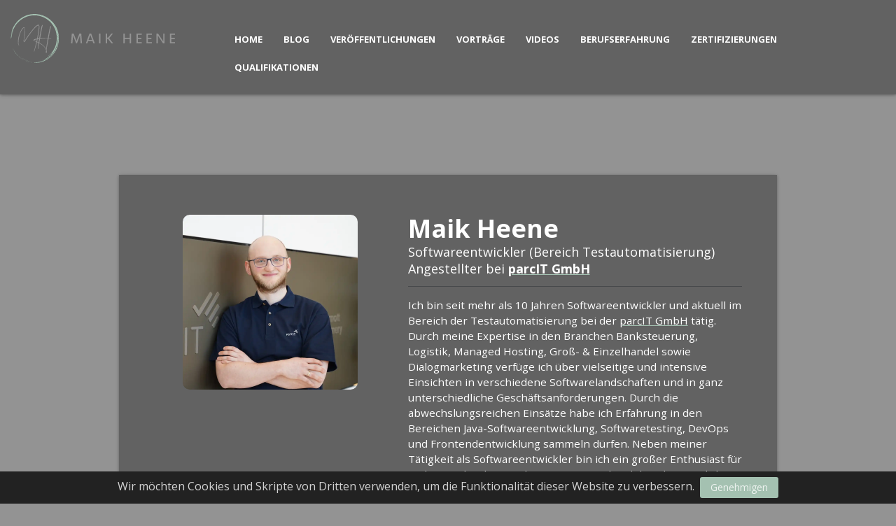

--- FILE ---
content_type: text/html
request_url: https://maik-heene.de/
body_size: 10917
content:
<!DOCTYPE html>
<html lang="de" class="theme-color-a4c1b1 theme-skin-dark">
<head>
    <meta charset="utf-8">
    <meta http-equiv="X-UA-Compatible" content="IE=edge">
    <meta name="viewport" content="width=device-width, initial-scale=1">

    <title>Maik Heene - Softwareentwickler</title>

    <!-- Meta -->
    <meta name="author" content="Heene Maik">
    

    
    <meta name="description" content="Maik Heene ist Angestellter bei der parcIT GmbH im Bereich Softwareentwicklung im Java-Umfeld. Daneben ein großer Enthusiast für Agilität und agiles Mindset">
    

    
    <meta name="keywords" content="maik heene,maik wolf, mike heene, mike wolf, maik henee, maik hene, mike henee, mike hene, cologne, köln, softwareentwickler, testautomatisierung, qs, developer, agile, coach, agile coach, quarkus, testcontainers, jee, scrum, kanban, xp, talks, vorträge, trainings, vaadin, parcIT, parcIT GmbH" />
    

    <!-- Twitter -->
    <meta name="twitter:card" content="summary" />
    <meta name="twitter:creator" content="@maikheene" />
    <meta property="twitter:image" content="https://maik-heene.de//img/mheene-parcit.jpg">

    <!-- OpenGraph Meta Tags -->
    <meta property="og:image" content="https://maik-heene.de//img/mheene-parcit.jpg" />
    <meta property="og:title" content="Maik Heene - Softwareentwickler" />
    <meta property="og:description" content="Maik Heene ist Angestellter bei der parcIT GmbH im Bereich Softwareentwicklung im Java-Umfeld. Daneben ein großer Enthusiast für Agilität und agiles Mindset" />
    <meta property="og:type" content="Website" />
    <meta property="og:site_name" content="Maik Heene - Softwareentwickler" />
    <meta property="og:url" content="https://maik-heene.de//" />
    <meta property="og:locale" content="de_DE">

    <link rel="canonical" href="https://maik-heene.de//">

    <!-- Google verification -->
    <meta name="google-site-verification" content="YuNg_ijK-1xAx3SgrVcLpRptti6NpydbwPDT-amwOOc">

    <!-- Bing Verification -->
    

    <!-- Theme -->
    <!-- Favicon -->
    <link rel="shortcut icon" type="image/ico" href="https://maik-heene.de//img/favicon/favicon.ico"/>

    <!-- Google Fonts -->
    <link rel="stylesheet" type="text/css" href="https://fonts.googleapis.com/css?family=Fredoka+One">
    <link rel="stylesheet" type="text/css" href="https://fonts.googleapis.com/css?family=Open+Sans:300,300italic,400,400italic,600,600italic,700,700italic,800,800italic">

    <!-- Icon Fonts -->
    <link rel="stylesheet" type="text/css" href="https://maik-heene.de//fonts/map-icons/css/map-icons.min.css">
    <link rel="stylesheet" type="text/css" href="https://maik-heene.de//fonts/icomoon/style.css">
    <link rel="stylesheet" type="text/css" href="https://maik-heene.de//css/font-awesome/css/all.css">

    <!-- Bootstrap -->
    <link rel="stylesheet" type="text/css" href="https://maik-heene.de//css/bootstrap/bootstrap.min.css">

    <!-- Styles -->
    <link rel="stylesheet" type="text/css" href="https://maik-heene.de//js/plugins/jquery.bxslider/jquery.bxslider.css">
    <link rel="stylesheet" type="text/css" href="https://maik-heene.de//js/plugins/jquery.customscroll/jquery.mCustomScrollbar.min.css">
    <link rel="stylesheet" type="text/css" href="https://maik-heene.de//js/plugins/jquery.mediaelement/mediaelementplayer.min.css">
    <link rel="stylesheet" type="text/css" href="https://maik-heene.de//js/plugins/jquery.fancybox/jquery.fancybox.css">
    <link rel="stylesheet" type="text/css" href="https://maik-heene.de//js/plugins/jquery.owlcarousel/owl.carousel.css">
    <link rel="stylesheet" type="text/css" href="https://maik-heene.de//js/plugins/jquery.owlcarousel/owl.theme.css">
    <link rel="stylesheet" type="text/css" href="https://maik-heene.de//style.css">
    <link rel="stylesheet" type="text/css" href="https://maik-heene.de//colors/green.css">

    <!-- HTML5 shim and Respond.js for IE8 support of HTML5 elements and media queries -->
    <!--[if lt IE 9]>
    <script src="https://oss.maxcdn.com/html5shiv/3.7.2/html5shiv.min.js"></script>
    <script src="https://oss.maxcdn.com/respond/1.4.2/respond.min.js"></script>
    <![endif]-->

    <!-- Modernizer for detect what features the user’s browser has to offer -->
    <script type="text/javascript" src="https://maik-heene.de//js/libs/modernizr.js"></script>

    <link rel="apple-touch-icon" sizes="57x57" href="https://maik-heene.de//img/favicon/mh-icon-180.png">
    <link rel="apple-touch-icon" sizes="60x60" href="https://maik-heene.de//img/favicon/mh-icon-180.png">
    <link rel="apple-touch-icon" sizes="72x72" href="https://maik-heene.de//img/favicon/mh-icon-180.png">
    <link rel="apple-touch-icon" sizes="76x76" href="https://maik-heene.de//img/favicon/mh-icon-180.png">
    <link rel="apple-touch-icon" sizes="114x114" href="https://maik-heene.de//img/favicon/mh-icon-180.png">
    <link rel="apple-touch-icon" sizes="120x120" href="https://maik-heene.de//img/favicon/mh-icon-180.png">
    <link rel="apple-touch-icon" sizes="144x144" href="https://maik-heene.de//img/favicon/mh-icon-180.png">
    <link rel="apple-touch-icon" sizes="152x152" href="https://maik-heene.de//img/favicon/mh-icon-180.png">
    <link rel="apple-touch-icon" sizes="180x180" href="https://maik-heene.de//img/favicon/mh-icon-180.png">
    <link rel="icon" type="image/png" sizes="192x192"  href="https://maik-heene.de//img/favicon/mh-icon-192.png">
    <link rel="icon" type="image/png" sizes="512x512"  href="https://maik-heene.de//img/favicon/mh-icon-512.png">
    <link rel="icon" type="image/png" sizes="96x96"  href="https://maik-heene.de//img/favicon/mh-icon-96.png">
    <link rel="icon" type="image/png" sizes="64x64"  href="https://maik-heene.de//img/favicon/mh-icon-64.png">
    <link rel="icon" type="image/png" sizes="48x48"  href="https://maik-heene.de//img/favicon/mh-icon-48.png">
    <link rel="icon" type="image/png" sizes="32x32" href="https://maik-heene.de//img/favicon/mh-icon-32.png">
    <link rel="icon" type="image/png" sizes="16x16" href="https://maik-heene.de//img/favicon/mh-icon-16.png">
    <link rel="icon" type="image/png" href="https://maik-heene.de//img/favicon/mh-icon-180.png">
    <link rel="manifest" href="https://maik-heene.de//img/favicon/manifest.json">
    <meta name="msapplication-TileColor" content="#ffffff">

</head>


<body class="home">

<div class="mobile-nav">
    <button class="btn-mobile mobile-nav-close"><i class="rsicon rsicon-close"></i></button>

    <div class="mobile-nav-inner">
        <nav id="mobile-nav" class="nav">
            <ul class="clearfix">
                <li><a href="https://maik-heene.de/#home">Home</a></li>
                <li><a href="https://codesmartnothard.de/">Blog</a></li>
                <li>
                    <a href="https://maik-heene.de/#publikationen">Veröffentlichungen</a>
                    <ul>
                        <li><a href="https://maik-heene.de//publications.html">Alle Veröffentlichungen</a></li>
                    </ul>
                </li>
                <li>
                    <a href="https://maik-heene.de/#vortraege">Vorträge</a>
                    <ul>
                        <li><a href="https://maik-heene.de//talks.html">Alle Vorträge</a></li>
                    </ul>
                </li>
                <li>
                    <a href="https://maik-heene.de/#videos">Videos</a>
                </li>
                <li><a href="https://maik-heene.de/#experience">Berufserfahrung</a></li>
                <li><a href="https://maik-heene.de/#certificates">Zertifizierungen</a></li>
                <li><a href="https://maik-heene.de/#qualifications">Qualifikationen</a></li>
            </ul>
        </nav>
    </div>
</div>
<!-- .mobile-nav -->

<div class="wrapper">
    <header class="header">
    <div class="head-bar animated">
        <div class="head-bar-inner">
            <div class="row">
                <div class="col-sm-3 col-xs-6">
                    <a href="https://maik-heene.de/">
                        <span class="logo nav-title">
                            <img src="https://maik-heene.de//img/logo-banner.svg">
                        </span>
                    </a>
                </div>

                <div class="col-sm-9 col-xs-6">
                    <div class="nav-wrap">
                        <nav id="nav" class="nav">
                            <ul class="clearfix">
                                <li><a href="https://maik-heene.de/#home">Home</a></li>
                                <li><a href="https://codesmartnothard.de/">Blog</a></li>
                                <li>
                                    <a href="https://maik-heene.de/#publikationen">Veröffentlichungen</a>
                                    <ul>
                                        <li><a href="https://maik-heene.de//publications.html">Alle Veröffentlichungen</a></li>
                                    </ul>
                                </li>
                                <li>
                                    <a href="https://maik-heene.de/#vortraege">Vorträge</a>
                                    <ul>
                                        <li><a href="https://maik-heene.de//talks.html">Alle Vorträge</a></li>
                                    </ul>
                                </li>
                                <li>
                                    <a href="https://maik-heene.de/#videos">Videos</a>
                                </li>
                                <li><a href="https://maik-heene.de/#experience">Berufserfahrung</a></li>
                                <li><a href="https://maik-heene.de/#certificates">Zertifizierungen</a></li>
                                <li><a href="https://maik-heene.de/#qualifications">Qualifikationen</a></li>
                            </ul>
                        </nav>

                        <button class="btn-mobile btn-mobile-nav">Menu</button>
                    </div>
                    <!-- .nav-wrap -->
                </div>
            </div>
        </div>
    </div>
</header>
<!-- .header -->


    <div class="content">
        <div class="container">

            <!-- START: PAGE CONTENT -->
            <section id="home" class="section section-about">
    <div class="animate-up">
        <div class="section-box">
            <div class="profile">
                <div class="row">
                    <div class="col-xs-5">
                        <div>
                            <picture>
  <source srcset="/img/mheene-parcit-400-2202563df.webp 400w, /img/mheene-parcit-600-2202563df.webp 600w, /img/mheene-parcit-800-2202563df.webp 800w, /img/mheene-parcit-1000-2202563df.webp 1000w" type="image/webp">
  <source srcset="/img/mheene-parcit-400-21c7bd484.jpg 400w, /img/mheene-parcit-600-21c7bd484.jpg 600w, /img/mheene-parcit-800-21c7bd484.jpg 800w, /img/mheene-parcit-1000-21c7bd484.jpg 1000w" type="image/jpeg">
  <img class="img-fluid profile-img" src="/img/mheene-parcit-800-21c7bd484.jpg">
</picture>

                        </div>
                    </div>
                    <div class="col-xs-7">
                        <div class="profile-info">
                            <h1 class="profile-title">Maik Heene</h1>

                            <h2 class="profile-position">Softwareentwickler<br class="d-lg-none" /> (Bereich Testautomatisierung)</h2>
                            <h2 class="profile-company">Angestellter bei <b><a href="https://parcit.de/">parcIT GmbH</a></b></h2>
                        </div>
                        <ul class="profile-list">
                            <p class="profile-description">
                                    Ich bin seit mehr als 10 Jahren Softwareentwickler und aktuell im Bereich der
                                    Testautomatisierung bei der <a href="https://parcit.de/">parcIT GmbH</a> tätig. 
                                
                                    Durch meine Expertise in den Branchen Banksteuerung, Logistik, Managed Hosting, Groß- & Einzelhandel 
                                    sowie Dialogmarketing verfüge ich
                                    über vielseitige und intensive Einsichten in verschiedene Softwarelandschaften und in ganz
                                    unterschiedliche Geschäftsanforderungen. Durch die abwechslungsreichen Einsätze habe ich Erfahrung
                                    in den Bereichen Java-Softwareentwicklung, Softwaretesting, DevOps und Frontendentwicklung
                                    sammeln dürfen. 
                                
                                    Neben meiner Tätigkeit als Softwareentwickler bin ich ein großer Enthusiast für
                                    Agilität und agiles Mindset. Dieses Mindset lebe ich tagtäglich in meinem Beruf.
                            </p>

                        </ul>
                    </div>
                </div>
            </div>
            <div class="profile-social">
                <ul class="social">
                    
                    <li>
                        
                        <a class="ripple-centered" href="mailto:kontakt@maik-heene.de" target="_blank"><i class="rsicon rsicon-envelope"></i></a>
                        
                    </li>
                    
                    <li>
                        
                        <a class="ripple-centered" href="https://twitter.com/maikheene" target="_blank"><i class="rsicon rsicon-twitter"></i></a>
                        
                    </li>
                    
                    <li>
                        
                        <a class="ripple-centered" href="https://www.linkedin.com/in/maik-heene-583237234/" target="_blank"><i class="rsicon rsicon-linkedin"></i></a>
                        
                    </li>
                    
                    <li>
                        
                        <a class="ripple-centered" href="https://github.com/maikheene" target="_blank"><i class="rsicon rsicon-github"></i></a>
                        
                    </li>
                    
                </ul>
            </div>
        </div>
    </div>
</section>
<!-- #home -->

            <section id="publikationen" class="section section-publication">
    <div class="animate-up">
        <h2 class="section-title">Veröffentlichungen</h2>

        <div class="blog-grid">
            <div class="grid-sizer"></div>
            
            
            <div class="grid-item">
                <article class="post-box">
                    <div class="post-media">
                        <div class="post-image">
                            <a href="/publications/221122-informatik-aktuell-rev-sicher-testen.html"><picture>
  <source srcset="/img/publication/logo-informatik-aktuell-324-c9db0dcaa.webp 324w" type="image/webp">
  <source srcset="/img/publication/logo-informatik-aktuell-324-e91ac648e.png 324w" type="image/png">
  <img src="/img/publication/logo-informatik-aktuell-324-e91ac648e.png">
</picture>
</a>
                        </div>
                    </div>

                    <div class="post-data">
                        <time class="post-datetime" datetime="2022-11-22T01:00:00+01:00">
                            <span class="day">22</span>
                            <span class="month">
                            
                            Nov
                              
                            </span>
                        </time>

                        <h3 class="post-title">
                            <a href="/publications/221122-informatik-aktuell-rev-sicher-testen.html">Informatik Aktuell - Revisionssicher testen mit Cucumber und Testcontainers</a>
                        </h3>


                        <div class="post-info">
                            <span><i class="far fa-newspaper"></i><span>Artikel</span></span>
                            <span><i class="fas fa-user"></i><a href="https://www.informatik-aktuell.de/">Informatik Aktuell</a></span>
                        </div>
                    </div>
                </article>
            </div>
            
            <div class="grid-item">
                <article class="post-box">
                    <div class="post-media">
                        <div class="post-image">
                            <a href="/publications/220817-parcit-interview.html"><picture>
  <source srcset="/img/publication/parcIT_Maik_Heene_Social_Media-400-d6679aad8.webp 400w, /img/publication/parcIT_Maik_Heene_Social_Media-600-d6679aad8.webp 600w, /img/publication/parcIT_Maik_Heene_Social_Media-800-d6679aad8.webp 800w, /img/publication/parcIT_Maik_Heene_Social_Media-1000-d6679aad8.webp 1000w" type="image/webp">
  <source srcset="/img/publication/parcIT_Maik_Heene_Social_Media-400-45b344089.jpg 400w, /img/publication/parcIT_Maik_Heene_Social_Media-600-45b344089.jpg 600w, /img/publication/parcIT_Maik_Heene_Social_Media-800-45b344089.jpg 800w, /img/publication/parcIT_Maik_Heene_Social_Media-1000-45b344089.jpg 1000w" type="image/jpeg">
  <img src="/img/publication/parcIT_Maik_Heene_Social_Media-800-45b344089.jpg">
</picture>
</a>
                        </div>
                    </div>

                    <div class="post-data">
                        <time class="post-datetime" datetime="2022-08-17T02:00:00+02:00">
                            <span class="day">17</span>
                            <span class="month">
                            
                            Aug
                              
                            </span>
                        </time>

                        <h3 class="post-title">
                            <a href="/publications/220817-parcit-interview.html">parcIT - Auf (ungeplanter) Tournee mit Cucumber und Testcontainers</a>
                        </h3>


                        <div class="post-info">
                            <span><i class="fas fa-microphone-alt"></i><span>Interview</span></span>
                            <span><i class="fas fa-user"></i><a href="https://www.parcit.de/">parcIT GmbH</a></span>
                        </div>
                    </div>
                </article>
            </div>
            
            <div class="grid-item">
                <article class="post-box">
                    <div class="post-media">
                        <div class="post-image">
                            <a href="/publications/201023-sping-vs-jee-java-pro.html"><picture>
  <source srcset="/img/publication/1020-java-pro-400-63da0314d.webp 400w, /img/publication/1020-java-pro-600-63da0314d.webp 600w, /img/publication/1020-java-pro-768-63da0314d.webp 768w" type="image/webp">
  <source srcset="/img/publication/1020-java-pro-400-a01d3ad71.png 400w, /img/publication/1020-java-pro-600-a01d3ad71.png 600w, /img/publication/1020-java-pro-768-a01d3ad71.png 768w" type="image/png">
  <img src="/img/publication/1020-java-pro-768-a01d3ad71.png">
</picture>
</a>
                        </div>
                    </div>

                    <div class="post-data">
                        <time class="post-datetime" datetime="2020-10-23T02:00:00+02:00">
                            <span class="day">23</span>
                            <span class="month">
                            
                            Okt
                              
                            </span>
                        </time>

                        <h3 class="post-title">
                            <a href="/publications/201023-sping-vs-jee-java-pro.html">JavaPro 10/2020 - JavaEE vs. Spring für Microservices</a>
                        </h3>


                        <div class="post-info">
                            <span><i class="far fa-newspaper"></i><span>Artikel</span></span>
                            <span><i class="fas fa-user"></i><a href="https://javapro.io/">JavaPro</a></span>
                        </div>
                    </div>
                </article>
            </div>
            
            <div class="grid-item">
                <article class="post-box">
                    <div class="post-media">
                        <div class="post-image">
                            <a href="/publications/200909-interview-ritter-logistik.html"><picture>
  <source srcset="/img/publication/ritter-logistik-interview-400-056c6c472.webp 400w, /img/publication/ritter-logistik-interview-600-056c6c472.webp 600w, /img/publication/ritter-logistik-interview-800-056c6c472.webp 800w, /img/publication/ritter-logistik-interview-1000-056c6c472.webp 1000w" type="image/webp">
  <source srcset="/img/publication/ritter-logistik-interview-400-2e7ae2237.png 400w, /img/publication/ritter-logistik-interview-600-2e7ae2237.png 600w, /img/publication/ritter-logistik-interview-800-2e7ae2237.png 800w, /img/publication/ritter-logistik-interview-1000-2e7ae2237.png 1000w" type="image/png">
  <img src="/img/publication/ritter-logistik-interview-800-2e7ae2237.png">
</picture>
</a>
                        </div>
                    </div>

                    <div class="post-data">
                        <time class="post-datetime" datetime="2020-09-09T02:00:00+02:00">
                            <span class="day">09</span>
                            <span class="month">
                            
                            Sep
                              
                            </span>
                        </time>

                        <h3 class="post-title">
                            <a href="/publications/200909-interview-ritter-logistik.html">Ritter Logistik - Karrieresprungbrett Logistik</a>
                        </h3>


                        <div class="post-info">
                            <span><i class="fas fa-microphone-alt"></i><span>Interview</span></span>
                            <span><i class="fas fa-user"></i><a href="https://spedition-ritter.de/">Ritter Logistik GmbH</a></span>
                        </div>
                    </div>
                </article>
            </div>
            
            <div class="grid-item">
                <article class="post-box">
                    <div class="post-media">
                        <div class="post-image">
                            <a href="/publications/200626-testcontainers-java-aktuell.html"><picture>
  <source srcset="/img/publication/0420-java-aktuell-400-48b0a8237.webp 400w, /img/publication/0420-java-aktuell-600-48b0a8237.webp 600w, /img/publication/0420-java-aktuell-659-48b0a8237.webp 659w" type="image/webp">
  <source srcset="/img/publication/0420-java-aktuell-400-703bfd220.png 400w, /img/publication/0420-java-aktuell-600-703bfd220.png 600w, /img/publication/0420-java-aktuell-659-703bfd220.png 659w" type="image/png">
  <img src="/img/publication/0420-java-aktuell-659-703bfd220.png">
</picture>
</a>
                        </div>
                    </div>

                    <div class="post-data">
                        <time class="post-datetime" datetime="2020-06-26T02:00:00+02:00">
                            <span class="day">26</span>
                            <span class="month">
                            
                            Jun
                              
                            </span>
                        </time>

                        <h3 class="post-title">
                            <a href="/publications/200626-testcontainers-java-aktuell.html">Java Aktuell 04/2020 - Moderne Integration Tests mit Testcontainers</a>
                        </h3>


                        <div class="post-info">
                            <span><i class="far fa-newspaper"></i><span>Artikel</span></span>
                            <span><i class="fas fa-user"></i><a href="https://www.ijug.eu/">iJUG</a></span>
                        </div>
                    </div>
                </article>
            </div>
            
        </div>
    </div>
</section>
            


<section id="vortraege" class="section section-talk">
    <div class="animate-up">
        
        

        

        <h2 class="section-title">Vergangene Vorträge</h2>

        <div class="blog-grid">
            <div class="grid-sizer"></div>
            
            
            
            <div class="grid-item">
                <article class="post-box">
                    <div class="post-media">
                        <div class="post-image">
                            <a href="/talks/2024-06-06-asqf-net-week-hexa-testarchitecture.html"><picture>
  <source srcset="/img/talks/asqf-net-week-hex-architecture-banner-400-443326849.webp 400w, /img/talks/asqf-net-week-hex-architecture-banner-600-443326849.webp 600w, /img/talks/asqf-net-week-hex-architecture-banner-800-443326849.webp 800w, /img/talks/asqf-net-week-hex-architecture-banner-1000-443326849.webp 1000w" type="image/webp">
  <source srcset="/img/talks/asqf-net-week-hex-architecture-banner-400-f8fce517b.jpg 400w, /img/talks/asqf-net-week-hex-architecture-banner-600-f8fce517b.jpg 600w, /img/talks/asqf-net-week-hex-architecture-banner-800-f8fce517b.jpg 800w, /img/talks/asqf-net-week-hex-architecture-banner-1000-f8fce517b.jpg 1000w" type="image/jpeg">
  <img src="/img/talks/asqf-net-week-hex-architecture-banner-800-f8fce517b.jpg">
</picture>
</a>
                        </div>
                    </div>

                    <div class="post-data">
                        <time class="post-datetime" datetime="2024-06-05T00:00:00+02:00">
                            <span class="day">05</span>
                            <span class="month">
                                
                                Jun
                                  
                            </span>
                        </time>

                        <h3 class="post-title">
                            <a href="/talks/2024-06-06-asqf-net-week-hexa-testarchitecture.html">ASQF Net Week 2024 - Warum eine hexagonale Software-Architektur für eine Testautomatisierung?</a>
                        </h3>


                        <div class="post-info">
                            <span><i class="fas fa-user"></i><a href="https://www.asqf.de/eventkalender/asqf-net-week">ASQF e.V.</a></span>
                            <span><i class="fas fa-map-marker-alt"></i><span>Online</span></span>
                        </div>
                    </div>
                </article>
            </div>
            
            <div class="grid-item">
                <article class="post-box">
                    <div class="post-media">
                        <div class="post-image">
                            <a href="/talks/2022-12-14-it-tage22-revisionssicher-testen.html"><picture>
  <source srcset="/img/talks/IT-Tage-Speakerbanner-Heene-Revisionssicher-TW-400-07ff6870d.webp 400w, /img/talks/IT-Tage-Speakerbanner-Heene-Revisionssicher-TW-600-07ff6870d.webp 600w" type="image/webp">
  <source srcset="/img/talks/IT-Tage-Speakerbanner-Heene-Revisionssicher-TW-400-8957a5a99.jpg 400w, /img/talks/IT-Tage-Speakerbanner-Heene-Revisionssicher-TW-600-8957a5a99.jpg 600w" type="image/jpeg">
  <img src="/img/talks/IT-Tage-Speakerbanner-Heene-Revisionssicher-TW-600-8957a5a99.jpg">
</picture>
</a>
                        </div>
                    </div>

                    <div class="post-data">
                        <time class="post-datetime" datetime="2022-12-14T00:00:00+01:00">
                            <span class="day">14</span>
                            <span class="month">
                                
                                Dez
                                
                            </span>
                        </time>

                        <h3 class="post-title">
                            <a href="/talks/2022-12-14-it-tage22-revisionssicher-testen.html">IT-Tage 2022 - Revisionssicher testen mit Cucumber &amp; Testcontainers</a>
                        </h3>


                        <div class="post-info">
                            <span><i class="fas fa-user"></i><a href="https://www.ittage.informatik-aktuell.de/index.html">IT-Tage 2022</a></span>
                            <span><i class="fas fa-map-marker-alt"></i><span>Online</span></span>
                        </div>
                    </div>
                </article>
            </div>
            
            <div class="grid-item">
                <article class="post-box">
                    <div class="post-media">
                        <div class="post-image">
                            <a href="/talks/2022-10-06-java-forum-nord-revisionssicher-testen.html"><picture>
  <source srcset="/img/talks/rev-sicher-test-400-dcd8cedea.webp 400w, /img/talks/rev-sicher-test-600-dcd8cedea.webp 600w, /img/talks/rev-sicher-test-800-dcd8cedea.webp 800w, /img/talks/rev-sicher-test-1000-dcd8cedea.webp 1000w" type="image/webp">
  <source srcset="/img/talks/rev-sicher-test-400-b778678fe.png 400w, /img/talks/rev-sicher-test-600-b778678fe.png 600w, /img/talks/rev-sicher-test-800-b778678fe.png 800w, /img/talks/rev-sicher-test-1000-b778678fe.png 1000w" type="image/png">
  <img src="/img/talks/rev-sicher-test-800-b778678fe.png">
</picture>
</a>
                        </div>
                    </div>

                    <div class="post-data">
                        <time class="post-datetime" datetime="2022-10-06T00:00:00+02:00">
                            <span class="day">06</span>
                            <span class="month">
                                
                                Okt
                                  
                            </span>
                        </time>

                        <h3 class="post-title">
                            <a href="/talks/2022-10-06-java-forum-nord-revisionssicher-testen.html">Java Forum Nord 2022 - Revisionssicher testen mit Cucumber &amp; Testcontainers</a>
                        </h3>


                        <div class="post-info">
                            <span><i class="fas fa-user"></i><a href="https://javaforumnord.de/site/2022/">Java Forum Nord 2022</a></span>
                            <span><i class="fas fa-map-marker-alt"></i><span>Hannover Congress Centrum</span></span>
                        </div>
                    </div>
                </article>
            </div>
            
            <div class="grid-item">
                <article class="post-box">
                    <div class="post-media">
                        <div class="post-image">
                            <a href="/talks/2022-09-22-jcon-revisionssicher-testen.html"><picture>
  <source srcset="/img/talks/JCON2022-Speakerbanner-Heene-Revisionssicher-TW-400-cdff00108.webp 400w, /img/talks/JCON2022-Speakerbanner-Heene-Revisionssicher-TW-600-cdff00108.webp 600w, /img/talks/JCON2022-Speakerbanner-Heene-Revisionssicher-TW-800-cdff00108.webp 800w, /img/talks/JCON2022-Speakerbanner-Heene-Revisionssicher-TW-1000-cdff00108.webp 1000w" type="image/webp">
  <source srcset="/img/talks/JCON2022-Speakerbanner-Heene-Revisionssicher-TW-400-bac4342ed.png 400w, /img/talks/JCON2022-Speakerbanner-Heene-Revisionssicher-TW-600-bac4342ed.png 600w, /img/talks/JCON2022-Speakerbanner-Heene-Revisionssicher-TW-800-bac4342ed.png 800w, /img/talks/JCON2022-Speakerbanner-Heene-Revisionssicher-TW-1000-bac4342ed.png 1000w" type="image/png">
  <img src="/img/talks/JCON2022-Speakerbanner-Heene-Revisionssicher-TW-800-bac4342ed.png">
</picture>
</a>
                        </div>
                    </div>

                    <div class="post-data">
                        <time class="post-datetime" datetime="2022-09-22T00:00:00+02:00">
                            <span class="day">22</span>
                            <span class="month">
                                
                                Sep
                                  
                            </span>
                        </time>

                        <h3 class="post-title">
                            <a href="/talks/2022-09-22-jcon-revisionssicher-testen.html">JCON22 - Revisionssicher testen mit Cucumber &amp; Testcontainers</a>
                        </h3>


                        <div class="post-info">
                            <span><i class="fas fa-user"></i><a href="https://2022.jcon.one/">JCON-ONLINE 2022</a></span>
                            <span><i class="fas fa-map-marker-alt"></i><span>Online</span></span>
                        </div>
                    </div>
                </article>
            </div>
            
            <div class="grid-item">
                <article class="post-box">
                    <div class="post-media">
                        <div class="post-image">
                            <a href="/talks/2022-09-12-softwerkskammer-koeln-revisionssicher-testen.html"><picture>
  <source srcset="/img/talks/rev-sicher-test-400-dcd8cedea.webp 400w, /img/talks/rev-sicher-test-600-dcd8cedea.webp 600w, /img/talks/rev-sicher-test-800-dcd8cedea.webp 800w, /img/talks/rev-sicher-test-1000-dcd8cedea.webp 1000w" type="image/webp">
  <source srcset="/img/talks/rev-sicher-test-400-b778678fe.png 400w, /img/talks/rev-sicher-test-600-b778678fe.png 600w, /img/talks/rev-sicher-test-800-b778678fe.png 800w, /img/talks/rev-sicher-test-1000-b778678fe.png 1000w" type="image/png">
  <img src="/img/talks/rev-sicher-test-800-b778678fe.png">
</picture>
</a>
                        </div>
                    </div>

                    <div class="post-data">
                        <time class="post-datetime" datetime="2022-09-12T00:00:00+02:00">
                            <span class="day">12</span>
                            <span class="month">
                                
                                Sep
                                  
                            </span>
                        </time>

                        <h3 class="post-title">
                            <a href="/talks/2022-09-12-softwerkskammer-koeln-revisionssicher-testen.html">Softwerkskammer Köln - Revisionssicher testen mit Cucumber &amp; Testcontainers</a>
                        </h3>


                        <div class="post-info">
                            <span><i class="fas fa-user"></i><a href="https://www.softwerkskammer.org/groups/cologne">Softwerkskammer Köln</a></span>
                            <span><i class="fas fa-map-marker-alt"></i><span>Meetup</span></span>
                        </div>
                    </div>
                </article>
            </div>
            
            <div class="grid-item">
                <article class="post-box">
                    <div class="post-media">
                        <div class="post-image">
                            <a href="/talks/2022-07-05-dwx22-revisionssicher-testen.html"><picture>
  <source srcset="/img/talks/rev-sicher-test-400-dcd8cedea.webp 400w, /img/talks/rev-sicher-test-600-dcd8cedea.webp 600w, /img/talks/rev-sicher-test-800-dcd8cedea.webp 800w, /img/talks/rev-sicher-test-1000-dcd8cedea.webp 1000w" type="image/webp">
  <source srcset="/img/talks/rev-sicher-test-400-b778678fe.png 400w, /img/talks/rev-sicher-test-600-b778678fe.png 600w, /img/talks/rev-sicher-test-800-b778678fe.png 800w, /img/talks/rev-sicher-test-1000-b778678fe.png 1000w" type="image/png">
  <img src="/img/talks/rev-sicher-test-800-b778678fe.png">
</picture>
</a>
                        </div>
                    </div>

                    <div class="post-data">
                        <time class="post-datetime" datetime="2022-07-05T00:00:00+02:00">
                            <span class="day">05</span>
                            <span class="month">
                                
                                Jul
                                  
                            </span>
                        </time>

                        <h3 class="post-title">
                            <a href="/talks/2022-07-05-dwx22-revisionssicher-testen.html">DWX 22 - Revisionssicher testen mit Cucumber &amp; Testcontainers</a>
                        </h3>


                        <div class="post-info">
                            <span><i class="fas fa-user"></i><a href="https://www.developer-week.de/">Developer Week 22</a></span>
                            <span><i class="fas fa-map-marker-alt"></i><span>NCC Ost Nürnberg</span></span>
                        </div>
                    </div>
                </article>
            </div>
            
        </div>
    </div>
</section>
            <section id="videos" class="section section-videos" >

    <h2 class="section-title">Videos</h2>

    <span id="video-cookie-banner" class="button">Stimmen Sie erst der Verwendung von Cookies von Dritten (Youtube & Google) zu!</span>
    <div id="sec-videos-grid" class="blog-grid" style="display: none">
        <div class="grid-sizer"></div>

        
        
        <div class="grid-item">
            <article class="post-box">
                <div class="post-media">
                    <div class="post-embed">
                        <iframe class="post-embed-item" youtube-src="https://www.youtube.com/embed/oUL0yGsE194" allowfullscreen=""></iframe>
                    </div>
                </div>
                <div class="post-data">
                    <h3 class="post-title">
                        <a>JCON2022 - Revisionssicher testen mit Cucumber &amp; Testcontainers</a>
                    </h3>
                </div>
            </article>
        </div>
        
        <div class="grid-item">
            <article class="post-box">
                <div class="post-media">
                    <div class="post-embed">
                        <iframe class="post-embed-item" youtube-src="https://www.youtube.com/embed/T8i8ezYMhrw" allowfullscreen=""></iframe>
                    </div>
                </div>
                <div class="post-data">
                    <h3 class="post-title">
                        <a>Softwerkskammer Köln - Revisionssicher testen mit Cucumber &amp; Testcontainers</a>
                    </h3>
                </div>
            </article>
        </div>
        
        <div class="grid-item">
            <article class="post-box">
                <div class="post-media">
                    <div class="post-embed">
                        <iframe class="post-embed-item" youtube-src="https://www.youtube.com/embed/T6krnawBmGc" allowfullscreen=""></iframe>
                    </div>
                </div>
                <div class="post-data">
                    <h3 class="post-title">
                        <a>JCON2019 - JavaEE &amp; MicroProfile - das bessere Spring Boot</a>
                    </h3>
                </div>
            </article>
        </div>
        
        <div class="grid-item">
            <article class="post-box">
                <div class="post-media">
                    <div class="post-embed">
                        <iframe class="post-embed-item" youtube-src="https://www.youtube.com/embed/gGGQ2mDOp-g" allowfullscreen=""></iframe>
                    </div>
                </div>
                <div class="post-data">
                    <h3 class="post-title">
                        <a>JCON2019 - Moderne Integration Tests mit Test Containers</a>
                    </h3>
                </div>
            </article>
        </div>
        

    </div>
</section>
            <section id="experience" class="section experience">
    <div class="animate-up">
        <h2 class="section-title">Berufserfahrung</h2>
        <div class="timeline">
            <div class="timeline-bar"></div>
            <div class="timeline-inner clearfix">
                
                <div class="timeline-box timeline-box-left">
                    <span class="dot"></span>

                    <div class="timeline-box-inner animate-right">
                        <span class="arrow"></span>

                        <div class="date">September 2020</div>
                        <a href="https://parcit.de/"><h3>parcIT GmbH</h3></a>
                        <h4>Softwareentwickler - Testautomatisierung</h4>
                    </div>
                </div>
                
                <div class="timeline-box timeline-box-right">
                    <span class="dot"></span>

                    <div class="timeline-box-inner animate-left">
                        <span class="arrow"></span>

                        <div class="date">Januar 2018</div>
                        <a href="https://anderscore.com/"><h3>anderScore GmbH</h3></a>
                        <h4>Softwareentwickler / Agile Coach</h4>
                    </div>
                </div>
                
                <div class="timeline-box timeline-box-left">
                    <span class="dot"></span>

                    <div class="timeline-box-inner animate-right">
                        <span class="arrow"></span>

                        <div class="date">Juli 2017</div>
                        <a href="https://www.rewe-systems.com/"><h3>REWE Systems GmbH</h3></a>
                        <h4>Softwareentwickler</h4>
                    </div>
                </div>
                
                <div class="timeline-box timeline-box-right">
                    <span class="dot"></span>

                    <div class="timeline-box-inner animate-left">
                        <span class="arrow"></span>

                        <div class="date">September 2013</div>
                        <a href="https://www.plusserver.com/"><h3>PlusServer GmbH</h3></a>
                        <h4>Softwareentwickler</h4>
                    </div>
                </div>
                
                <div class="timeline-box timeline-box-left">
                    <span class="dot"></span>

                    <div class="timeline-box-inner animate-right">
                        <span class="arrow"></span>

                        <div class="date">Juni 2012</div>
                        <a href="http://www.spedition-ritter.de/"><h3>Ritter Logistik GmbH</h3></a>
                        <h4>Softwareentwickler</h4>
                    </div>
                </div>
                
                <div class="timeline-box timeline-box-right">
                    <span class="dot"></span>

                    <div class="timeline-box-inner animate-left">
                        <span class="arrow"></span>

                        <div class="date">Juni 2009</div>
                        <a href="http://www.spedition-ritter.de/"><h3>Ritter Logistik GmbH</h3></a>
                        <h4>IHK-Ausbildung: Fachinformatiker - Anwendungsentwicklung</h4>
                    </div>
                </div>
                
            </div>
        </div>
    </div>
</section>
<!-- #experience -->
            <section id="certificates" class="section section-certificates">
    <div class="animate-up">
        <h2 class="section-title">Zertifizierungen</h2>

        <div class="container section-box category cert-box">

            
            
                
                    <div class="row cert-row">
                
                
                <div class="col-md-4">
                    <picture>
  <source srcset="/img/certificates/istqb-ctf-400-37d28185f.webp 400w, /img/certificates/istqb-ctf-600-37d28185f.webp 600w, /img/certificates/istqb-ctf-800-37d28185f.webp 800w, /img/certificates/istqb-ctf-1000-37d28185f.webp 1000w" type="image/webp">
  <source srcset="/img/certificates/istqb-ctf-400-58fb7403b.png 400w, /img/certificates/istqb-ctf-600-58fb7403b.png 600w, /img/certificates/istqb-ctf-800-58fb7403b.png 800w, /img/certificates/istqb-ctf-1000-58fb7403b.png 1000w" type="image/png">
  <img src="/img/certificates/istqb-ctf-800-58fb7403b.png">
</picture>

                    <h5 class="cert-name">ISTQB® Testautomatisierungsentwickler (Advanced Level Specialist)</h5>
                </div>
                 
            
                
                
                <div class="col-md-4">
                    <picture>
  <source srcset="/img/certificates/istqb-ctf-400-37d28185f.webp 400w, /img/certificates/istqb-ctf-600-37d28185f.webp 600w, /img/certificates/istqb-ctf-800-37d28185f.webp 800w, /img/certificates/istqb-ctf-1000-37d28185f.webp 1000w" type="image/webp">
  <source srcset="/img/certificates/istqb-ctf-400-58fb7403b.png 400w, /img/certificates/istqb-ctf-600-58fb7403b.png 600w, /img/certificates/istqb-ctf-800-58fb7403b.png 800w, /img/certificates/istqb-ctf-1000-58fb7403b.png 1000w" type="image/png">
  <img src="/img/certificates/istqb-ctf-800-58fb7403b.png">
</picture>

                    <h5 class="cert-name">ISTQB® Tester (Foundation Level)</h5>
                </div>
                 
            
                
                
                <div class="col-md-4">
                    <picture>
  <source srcset="/img/certificates/psm-268-eec31bbb4.webp 268w" type="image/webp">
  <source srcset="/img/certificates/psm-268-45cd9f1cc.png 268w" type="image/png">
  <img src="/img/certificates/psm-268-45cd9f1cc.png">
</picture>

                    <h5 class="cert-name">Professional Scrum Master</h5>
                </div>
                 
                    </div>
                    
                 
            
                
                    <div class="row cert-row">
                
                
                <div class="col-md-4">
                    <picture>
  <source srcset="/img/certificates/ihk-cologne-371-d89786bd3.webp 371w" type="image/webp">
  <source srcset="/img/certificates/ihk-cologne-371-e37f8463b.png 371w" type="image/png">
  <img src="/img/certificates/ihk-cologne-371-e37f8463b.png">
</picture>

                    <h5 class="cert-name">IHK-Ausbildereignung nach AEVO</h5>
                </div>
                 
            
                
                
                <div class="col-md-4">
                    <picture>
  <source srcset="/img/certificates/vaadin-400-cf6e0b4f0.webp 400w, /img/certificates/vaadin-600-cf6e0b4f0.webp 600w, /img/certificates/vaadin-800-cf6e0b4f0.webp 800w, /img/certificates/vaadin-1000-cf6e0b4f0.webp 1000w" type="image/webp">
  <source srcset="/img/certificates/vaadin-400-1a7743dd1.png 400w, /img/certificates/vaadin-600-1a7743dd1.png 600w, /img/certificates/vaadin-800-1a7743dd1.png 800w, /img/certificates/vaadin-1000-1a7743dd1.png 1000w" type="image/png">
  <img src="/img/certificates/vaadin-800-1a7743dd1.png">
</picture>

                    <h5 class="cert-name">Certified Vaadin 14 Developer</h5>
                </div>
                 
            
                
                
                <div class="col-md-4">
                    <picture>
  <source srcset="/img/certificates/erste-hilfe-400-7adafa157.webp 400w, /img/certificates/erste-hilfe-600-7adafa157.webp 600w, /img/certificates/erste-hilfe-800-7adafa157.webp 800w, /img/certificates/erste-hilfe-1000-7adafa157.webp 1000w" type="image/webp">
  <source srcset="/img/certificates/erste-hilfe-400-d0591ae30.png 400w, /img/certificates/erste-hilfe-600-d0591ae30.png 600w, /img/certificates/erste-hilfe-800-d0591ae30.png 800w, /img/certificates/erste-hilfe-1000-d0591ae30.png 1000w" type="image/png">
  <img src="/img/certificates/erste-hilfe-800-d0591ae30.png">
</picture>

                    <h5 class="cert-name">Betrieblicher Ersthelfer</h5>
                </div>
                 
                    </div>
                    
                 
            








<!--            -->
<!--            <div class="row cert-row">-->
<!--                <div class="offset-lg-2 col-lg-2 offset-md-2 col-md-2 offset-sm-1 col-sm-2 col-xs-2 align-self-center">-->
<!--                    <picture>
  <source srcset="/img/certificates/istqb-ctf-400-37d28185f.webp 400w, /img/certificates/istqb-ctf-600-37d28185f.webp 600w, /img/certificates/istqb-ctf-800-37d28185f.webp 800w, /img/certificates/istqb-ctf-1000-37d28185f.webp 1000w" type="image/webp">
  <source srcset="/img/certificates/istqb-ctf-400-58fb7403b.png 400w, /img/certificates/istqb-ctf-600-58fb7403b.png 600w, /img/certificates/istqb-ctf-800-58fb7403b.png 800w, /img/certificates/istqb-ctf-1000-58fb7403b.png 1000w" type="image/png">
  <img src="/img/certificates/istqb-ctf-800-58fb7403b.png">
</picture>
-->
<!--                </div>-->
<!--                <div class="col-lg-8 col-md-8 col-sm-9 col-xs-10 align-self-center">-->
<!--                    <h4 class="cert-name">ISTQB® Testautomatisierungsentwickler (Advanced Level Specialist)</h4>-->
<!--                </div>-->
<!--            </div>-->
<!--            -->
<!--            <div class="row cert-row">-->
<!--                <div class="offset-lg-2 col-lg-2 offset-md-2 col-md-2 offset-sm-1 col-sm-2 col-xs-2 align-self-center">-->
<!--                    <picture>
  <source srcset="/img/certificates/istqb-ctf-400-37d28185f.webp 400w, /img/certificates/istqb-ctf-600-37d28185f.webp 600w, /img/certificates/istqb-ctf-800-37d28185f.webp 800w, /img/certificates/istqb-ctf-1000-37d28185f.webp 1000w" type="image/webp">
  <source srcset="/img/certificates/istqb-ctf-400-58fb7403b.png 400w, /img/certificates/istqb-ctf-600-58fb7403b.png 600w, /img/certificates/istqb-ctf-800-58fb7403b.png 800w, /img/certificates/istqb-ctf-1000-58fb7403b.png 1000w" type="image/png">
  <img src="/img/certificates/istqb-ctf-800-58fb7403b.png">
</picture>
-->
<!--                </div>-->
<!--                <div class="col-lg-8 col-md-8 col-sm-9 col-xs-10 align-self-center">-->
<!--                    <h4 class="cert-name">ISTQB® Tester (Foundation Level)</h4>-->
<!--                </div>-->
<!--            </div>-->
<!--            -->
<!--            <div class="row cert-row">-->
<!--                <div class="offset-lg-2 col-lg-2 offset-md-2 col-md-2 offset-sm-1 col-sm-2 col-xs-2 align-self-center">-->
<!--                    <picture>
  <source srcset="/img/certificates/psm-268-eec31bbb4.webp 268w" type="image/webp">
  <source srcset="/img/certificates/psm-268-45cd9f1cc.png 268w" type="image/png">
  <img src="/img/certificates/psm-268-45cd9f1cc.png">
</picture>
-->
<!--                </div>-->
<!--                <div class="col-lg-8 col-md-8 col-sm-9 col-xs-10 align-self-center">-->
<!--                    <h4 class="cert-name">Professional Scrum Master</h4>-->
<!--                </div>-->
<!--            </div>-->
<!--            -->
<!--            <div class="row cert-row">-->
<!--                <div class="offset-lg-2 col-lg-2 offset-md-2 col-md-2 offset-sm-1 col-sm-2 col-xs-2 align-self-center">-->
<!--                    <picture>
  <source srcset="/img/certificates/ihk-cologne-371-d89786bd3.webp 371w" type="image/webp">
  <source srcset="/img/certificates/ihk-cologne-371-e37f8463b.png 371w" type="image/png">
  <img src="/img/certificates/ihk-cologne-371-e37f8463b.png">
</picture>
-->
<!--                </div>-->
<!--                <div class="col-lg-8 col-md-8 col-sm-9 col-xs-10 align-self-center">-->
<!--                    <h4 class="cert-name">IHK-Ausbildereignung nach AEVO</h4>-->
<!--                </div>-->
<!--            </div>-->
<!--            -->
<!--            <div class="row cert-row">-->
<!--                <div class="offset-lg-2 col-lg-2 offset-md-2 col-md-2 offset-sm-1 col-sm-2 col-xs-2 align-self-center">-->
<!--                    <picture>
  <source srcset="/img/certificates/vaadin-400-cf6e0b4f0.webp 400w, /img/certificates/vaadin-600-cf6e0b4f0.webp 600w, /img/certificates/vaadin-800-cf6e0b4f0.webp 800w, /img/certificates/vaadin-1000-cf6e0b4f0.webp 1000w" type="image/webp">
  <source srcset="/img/certificates/vaadin-400-1a7743dd1.png 400w, /img/certificates/vaadin-600-1a7743dd1.png 600w, /img/certificates/vaadin-800-1a7743dd1.png 800w, /img/certificates/vaadin-1000-1a7743dd1.png 1000w" type="image/png">
  <img src="/img/certificates/vaadin-800-1a7743dd1.png">
</picture>
-->
<!--                </div>-->
<!--                <div class="col-lg-8 col-md-8 col-sm-9 col-xs-10 align-self-center">-->
<!--                    <h4 class="cert-name">Certified Vaadin 14 Developer</h4>-->
<!--                </div>-->
<!--            </div>-->
<!--            -->
<!--            <div class="row cert-row">-->
<!--                <div class="offset-lg-2 col-lg-2 offset-md-2 col-md-2 offset-sm-1 col-sm-2 col-xs-2 align-self-center">-->
<!--                    <picture>
  <source srcset="/img/certificates/erste-hilfe-400-7adafa157.webp 400w, /img/certificates/erste-hilfe-600-7adafa157.webp 600w, /img/certificates/erste-hilfe-800-7adafa157.webp 800w, /img/certificates/erste-hilfe-1000-7adafa157.webp 1000w" type="image/webp">
  <source srcset="/img/certificates/erste-hilfe-400-d0591ae30.png 400w, /img/certificates/erste-hilfe-600-d0591ae30.png 600w, /img/certificates/erste-hilfe-800-d0591ae30.png 800w, /img/certificates/erste-hilfe-1000-d0591ae30.png 1000w" type="image/png">
  <img src="/img/certificates/erste-hilfe-800-d0591ae30.png">
</picture>
-->
<!--                </div>-->
<!--                <div class="col-lg-8 col-md-8 col-sm-9 col-xs-10 align-self-center">-->
<!--                    <h4 class="cert-name">Betrieblicher Ersthelfer</h4>-->
<!--                </div>-->
<!--            </div>-->
<!--            -->
        </div>
    </div>
</section>
            <section id="qualifications" class="section qualifications">
    <div class="animate-up">
        <h2 class="section-title">Qualifikationen</h2>
        
        <div class="container section-box category">
            <div class="row">
                <div class="name col-lg-12 col-md-12 col-sm-12 col-xs-12">
                    <h5>Branchen</h5>
                </div>
                <div class="values col-lg-12 col-md-12 col-sm-12 col-xs-12">
                    <div class="widget_tag_cloud">
                        
                        
                        <span>Bank- &amp; Unternehmenssteuerung</span>
                        
                        <span>Logistik</span>
                        
                        <span>Web-Hosting/Cloud Anbieter</span>
                        
                        <span>Handel</span>
                        
                        <span>Direktmarketing</span>
                        
                    </div>
                </div>
            </div>
        </div>
        
        <div class="container section-box category">
            <div class="row">
                <div class="name col-lg-12 col-md-12 col-sm-12 col-xs-12">
                    <h5>Entwicklungsmethoden, Vorgehensmodelle</h5>
                </div>
                <div class="values col-lg-12 col-md-12 col-sm-12 col-xs-12">
                    <div class="widget_tag_cloud">
                        
                        
                        <span>Continuous Integration</span>
                        
                        <span>Continuous Delivery</span>
                        
                        <span>Design Patterns</span>
                        
                        <span>Scrum</span>
                        
                        <span>Kanban</span>
                        
                        <span>Agile Methoden</span>
                        
                        <span>soziokratische Methode</span>
                        
                        <span>Gewaltfreie Kommunikation</span>
                        
                        <span>positive Psychologie (PERMA-Modell)</span>
                        
                    </div>
                </div>
            </div>
        </div>
        
        <div class="container section-box category">
            <div class="row">
                <div class="name col-lg-12 col-md-12 col-sm-12 col-xs-12">
                    <h5>Standards</h5>
                </div>
                <div class="values col-lg-12 col-md-12 col-sm-12 col-xs-12">
                    <div class="widget_tag_cloud">
                        
                        
                        <span>JakartaEE/JEE</span>
                        
                        <span>JSF</span>
                        
                        <span>JSP</span>
                        
                        <span>Servlets</span>
                        
                        <span>HTML</span>
                        
                        <span>SCSS/CSS</span>
                        
                        <span>Ajax</span>
                        
                        <span>EJB</span>
                        
                        <span>JPA</span>
                        
                        <span>Web-Services</span>
                        
                        <span>SOAP</span>
                        
                        <span>REST</span>
                        
                        <span>JAX-WS</span>
                        
                        <span>JAX-RS</span>
                        
                        <span>BPMN</span>
                        
                        <span>Microservices</span>
                        
                        <span>Gherkin</span>
                        
                    </div>
                </div>
            </div>
        </div>
        
        <div class="container section-box category">
            <div class="row">
                <div class="name col-lg-12 col-md-12 col-sm-12 col-xs-12">
                    <h5>Programmiersprachen</h5>
                </div>
                <div class="values col-lg-12 col-md-12 col-sm-12 col-xs-12">
                    <div class="widget_tag_cloud">
                        
                        
                        <span>Java</span>
                        
                        <span>Groovy</span>
                        
                        <span>Javascript</span>
                        
                        <span>VBA/VBS</span>
                        
                    </div>
                </div>
            </div>
        </div>
        
        <div class="container section-box category">
            <div class="row">
                <div class="name col-lg-12 col-md-12 col-sm-12 col-xs-12">
                    <h5>Frameworks, Application Server</h5>
                </div>
                <div class="values col-lg-12 col-md-12 col-sm-12 col-xs-12">
                    <div class="widget_tag_cloud">
                        
                        
                        <span>Spring</span>
                        
                        <span>Spring Boot</span>
                        
                        <span>Quarkus</span>
                        
                        <span>MicroProfile</span>
                        
                        <span>JBoss</span>
                        
                        <span>Wildfly-Swarm/Thorntail</span>
                        
                        <span>Tomcat</span>
                        
                        <span>Glassfish</span>
                        
                        <span>Docker</span>
                        
                        <span>Kubernetes</span>
                        
                        <span>Vaadin</span>
                        
                        <span>Bootstrap</span>
                        
                        <span>Angular</span>
                        
                        <span>Vue.js</span>
                        
                        <span>Jekyll</span>
                        
                        <span>Cucumber</span>
                        
                        <span>Testcontainers</span>
                        
                        <span>Pitest</span>
                        
                    </div>
                </div>
            </div>
        </div>
        
        <div class="container section-box category">
            <div class="row">
                <div class="name col-lg-12 col-md-12 col-sm-12 col-xs-12">
                    <h5>Tools</h5>
                </div>
                <div class="values col-lg-12 col-md-12 col-sm-12 col-xs-12">
                    <div class="widget_tag_cloud">
                        
                        
                        <span>WireMock</span>
                        
                        <span>Mockito</span>
                        
                        <span>SVN</span>
                        
                        <span>Git</span>
                        
                        <span>Eclipse</span>
                        
                        <span>IntelliJ IDEA</span>
                        
                        <span>NetBeans IDE</span>
                        
                        <span>Jenkins</span>
                        
                        <span>GitLab CI/CD</span>
                        
                        <span>Maven</span>
                        
                        <span>AWS</span>
                        
                        <span>Saltstack</span>
                        
                        <span>Ansible</span>
                        
                        <span>Puppet</span>
                        
                        <span>Ready-API</span>
                        
                        <span>SOAP-UI</span>
                        
                        <span>Sonatype Nexus</span>
                        
                        <span>SonarQube</span>
                        
                        <span>JQuery</span>
                        
                        <span>JUnit</span>
                        
                        <span>Apache Solr</span>
                        
                        <span>Liquibase</span>
                        
                        <span>Vagrant</span>
                        
                        <span>JIRA</span>
                        
                        <span>Confluence</span>
                        
                        <span>Bitbucket</span>
                        
                        <span>Bamboo</span>
                        
                        <span>AsciiDoc</span>
                        
                    </div>
                </div>
            </div>
        </div>
        
    </div>
</section>
            <!-- END: PAGE CONTENT -->

        </div>
        <!-- .container -->
    </div>
    <!-- .content -->

    <footer class="footer">
        <div class="footer-social">
            <ul class="social">
                
                <li>
                    
                    <a class="ripple-centered" href="mailto:kontakt@maik-heene.de" target="_blank"><i class="rsicon rsicon-envelope"></i></a>
                    
                </li>
                
                <li>
                    
                    <a class="ripple-centered" href="https://twitter.com/maikheene" target="_blank"><i class="rsicon rsicon-twitter"></i></a>
                    
                </li>
                
                <li>
                    
                    <a class="ripple-centered" href="https://www.linkedin.com/in/maik-heene-583237234/" target="_blank"><i class="rsicon rsicon-linkedin"></i></a>
                    
                </li>
                
                <li>
                    
                    <a class="ripple-centered" href="https://github.com/maikheene" target="_blank"><i class="rsicon rsicon-github"></i></a>
                    
                </li>
                
            </ul>
        </div>
        <div class="footer-below">
            <div class="head-bar-inner">
                <div class="row">
                    <div class="col-lg-12">
                        Copyright &copy; Maik Heene 2025
                    </div>
                </div>
            </div>
        </div>
    </footer>
    <!-- .footer -->

</div>
<!-- .wrapper -->

<a class="btn-scroll-top" href="#"><i class="rsicon rsicon-arrow-up"></i></a>

<!-- Scripts -->
<style>
    #cookie-notice {padding: 0.5rem 1rem; display: none; text-align: center; position: fixed; bottom: 0; width: calc(100%); background: #222; color: rgba(255,255,255,0.8); z-index: 999}
    #cookie-notice a {display: inline-block; cursor: pointer; margin-left: 0.5rem;}
    @media (max-width: 767px) {
        #cookie-notice span {display: block; padding-top: 3px; margin-bottom: 1rem;}
        #cookie-notice a {position: relative; bottom: 4px;}
    }
</style>
<div id="cookie-notice"><span>Wir möchten Cookies und Skripte von Dritten verwenden, um die Funktionalität dieser Website zu verbessern.</span><a id="cookie-notice-accept" class="btn btn-primary btn-sm">Genehmigen</a></div>
<script>
    function createCookie(name,value,days) {
        var expires = "";
        if (days) {
            var date = new Date();
            date.setTime(date.getTime() + (days*24*60*60*1000));
            expires = "; expires=" + date.toUTCString();
        }
        document.cookie = name + "=" + value + expires + "; path=/";
    }
    function readCookie(name) {
        var nameEQ = name + "=";
        var ca = document.cookie.split(';');
        for(var i=0;i < ca.length;i++) {
            var c = ca[i];
            while (c.charAt(0)==' ') c = c.substring(1,c.length);
            if (c.indexOf(nameEQ) == 0) return c.substring(nameEQ.length,c.length);
        }
        return null;
    }
    function eraseCookie(name) {
        createCookie(name,"",-1);
    }

    if(readCookie('cookie-notice-dismissed')=='true') {
        document.getElementById('sec-videos-grid').style.display = 'block'
        document.getElementById('video-cookie-banner').style.display = 'none'

        var list = document.getElementsByClassName('post-embed-item')
        for (let item of list) {
            var youtubesrc = item.getAttribute('youtube-src')
            item.setAttribute("src", youtubesrc)
        }

    } else {
        document.getElementById('cookie-notice').style.display = 'block';
    }

    document.getElementById('cookie-notice-accept').addEventListener("click",function() {
        createCookie('cookie-notice-dismissed','true',31);
        document.getElementById('cookie-notice').style.display = 'none';
        location.reload();
    });

</script>
<script type="text/javascript" src="https://ajax.googleapis.com/ajax/libs/jquery/1/jquery.js"></script>
<script type="text/javascript" src="https://maps.googleapis.com/maps/api/js"></script>
<script type="text/javascript" src="https://maik-heene.de//fonts/map-icons/js/map-icons.min.js"></script>
<script type="text/javascript" src="https://maik-heene.de//js/plugins/jquery.mousewheel-3.0.6.pack.js"></script>
<script type="text/javascript" src="https://maik-heene.de//js/plugins/imagesloaded.pkgd.min.js"></script>
<script type="text/javascript" src="https://maik-heene.de//js/plugins/isotope.pkgd.min.js"></script>
<script type="text/javascript" src="https://maik-heene.de//js/plugins/jquery.appear.min.js"></script>
<script type="text/javascript" src="https://maik-heene.de//js/plugins/jquery.onepagenav.min.js"></script>
<script type="text/javascript" src="https://maik-heene.de//js/plugins/jquery.bxslider/jquery.bxslider.min.js"></script>
<script type="text/javascript" src="https://maik-heene.de//js/plugins/jquery.customscroll/jquery.mCustomScrollbar.concat.min.js"></script>
<script type="text/javascript" src="https://maik-heene.de//js/plugins/jquery.mediaelement/mediaelement-and-player.min.js"></script>
<script type="text/javascript" src="https://maik-heene.de//js/plugins/jquery.fancybox/jquery.fancybox.pack.js"></script>
<script type="text/javascript" src="https://maik-heene.de//js/plugins/jquery.fancybox/helpers/jquery.fancybox-media.js"></script>
<script type="text/javascript" src="https://maik-heene.de//js/plugins/jquery.owlcarousel/owl.carousel.min.js"></script>
<script type="text/javascript" src="https://maik-heene.de//js/options.js"></script>
<script type="text/javascript" src="https://maik-heene.de//js/site.js"></script>
<script type="text/javascript" src="https://maik-heene.de//js/bootstrap.min.js"></script>
</body>
</html>

--- FILE ---
content_type: text/css
request_url: https://maik-heene.de//fonts/icomoon/style.css
body_size: 3633
content:
@font-face {
    font-family: 'icomoon';
    src:    url('fonts/icomoon.eot?vqltqj');
    src:    url('fonts/icomoon.eot?vqltqj#iefix') format('embedded-opentype'),
        url('fonts/icomoon.ttf?vqltqj') format('truetype'),
        url('fonts/icomoon.woff?vqltqj') format('woff'),
        url('fonts/icomoon.svg?vqltqj#icomoon') format('svg');
    font-weight: normal;
    font-style: normal;
}

[class^="rsicon-"], [class*=" rsicon-"] {
    /* use !important to prevent issues with browser extensions that change fonts */
    font-family: 'icomoon' !important;
    speak: none;
    font-style: normal;
    font-weight: normal;
    font-variant: normal;
    text-transform: none;
    line-height: 1;

    /* Better Font Rendering =========== */
    -webkit-font-smoothing: antialiased;
    -moz-osx-font-smoothing: grayscale;
}

.rsicon-bitbucket:before {
    content: "\e91d";
}
.rsicon-stack-overflow:before {
    content: "\e91c";
}
.rsicon-odnoklassniki:before {
    content: "\e903";
}
.rsicon-whatsapp:before {
    content: "\e904";
}
.rsicon-amazon:before {
    content: "\e905";
}
.rsicon-yelp:before {
    content: "\e910";
}
.rsicon-yahoo:before {
    content: "\e911";
}
.rsicon-windows:before {
    content: "\e912";
}
.rsicon-skype2:before {
    content: "\e913";
}
.rsicon-envelope:before {
    content: "\e914";
}
.rsicon-digg:before {
    content: "\e915";
}
.rsicon-renren:before {
    content: "\e916";
}
.rsicon-xing:before {
    content: "\e917";
}
.rsicon-vine:before {
    content: "\e918";
}
.rsicon-skype:before {
    content: "\e605";
}
.rsicon-pinterest:before {
    content: "\e606";
}
.rsicon-youtube:before {
    content: "\e607";
}
.rsicon-instagram:before {
    content: "\e608";
}
.rsicon-dribbble:before {
    content: "\e609";
}
.rsicon-google-plus:before {
    content: "\e60a";
}
.rsicon-linkedin:before {
    content: "\e60b";
}
.rsicon-twitter:before {
    content: "\e60c";
}
.rsicon-facebook:before {
    content: "\e60d";
}
.rsicon-calendar:before {
    content: "\e60e";
}
.rsicon-evernote:before {
    content: "\e906";
}
.rsicon-wordpress:before {
    content: "\e907";
}
.rsicon-vk:before {
    content: "\e908";
}
.rsicon-soundcloud:before {
    content: "\e909";
}
.rsicon-dropbox:before {
    content: "\e90a";
}
.rsicon-behance:before {
    content: "\e90b";
}
.rsicon-feed:before {
    content: "\e90c";
}
.rsicon-tumblr:before {
    content: "\e90d";
}
.rsicon-vimeo:before {
    content: "\e90e";
}
.rsicon-github:before {
    content: "\e90f";
}
.rsicon-chevron_left:before {
    content: "\e900";
}
.rsicon-chevron_right:before {
    content: "\e901";
}
.rsicon-comments:before {
    content: "\e617";
}
.rsicon-link:before {
    content: "\e61a";
}
.rsicon-quotes:before {
    content: "\e61c";
}
.rsicon-user:before {
    content: "\e61f";
}
.rsicon-add:before {
    content: "\e803";
}
.rsicon-eye:before {
    content: "\e802";
}
.rsicon-zoom_out:before {
    content: "\e800";
}
.rsicon-zoom_in:before {
    content: "\e801";
}
.rsicon-arrow-right:before {
    content: "\e601";
}
.rsicon-arrow-left:before {
    content: "\e60f";
}
.rsicon-arrow-down:before {
    content: "\e610";
}
.rsicon-arrow-up:before {
    content: "\e611";
}
.rsicon-check:before {
    content: "\e612";
}
.rsicon-close:before {
    content: "\e613";
}
.rsicon-search:before {
    content: "\e602";
}
.rsicon-settings:before {
    content: "\e603";
}
.rsicon-menu:before {
    content: "\e604";
}
.rsicon-email:before {
    content: "\e902";
}
.rsicon-reddit:before {
    content: "\e919";
}
.rsicon-blogger:before {
    content: "\e91a";
}
.rsicon-flickr:before {
    content: "\e91b";
}
.rsicon-play:before {
    content: "\e804";
}
.rsicon-audio:before {
    content: "\e805";
}



--- FILE ---
content_type: text/css
request_url: https://maik-heene.de//style.css
body_size: 127296
content:
/**
 * Table of Contents:
 *
 * 1.0 - Reset
 * 2.0 - General
 *   2.1 - Typography
 *   2.2 - Elements
 *   2.3 - Helper Classes
 *   2.4 - Icons
 * 3.0 - Form
 * 4.0 - Grid
 * 5.0 - WP Editor
 *   5.1 - Alignments
 *   5.2 - Caption
 *   5.3 - Galleries
 * 6.0 - Components
 *   6.1 - Buttons
 *   6.2 - Ripple
 *   6.3 - Social
 *   6.4 - Pagination
 *   6.5 - Custom Scroll
 *   6.6 - Video & Audio Player
 *   6.7 - Scroll Animations
 * 7.0 - Containers
 * 8.0 - Preloader/Overlay
 * 9.0 - Header
 *    9.1 - Logo
 *    9.2 - Navigation
 *    9.3 - Mobile Navigation
 *    9.4 - Header With BgImage
 *    9.5 - Header Sticky
 * 10.0 - Sidebar
 *    10.1 - Sidebar Fixed
 *    10.2 - Widgets
 *    10.3 - No Sidebar
 * 11.0 - Home
 *    11.1 - Section Text
 *    11.2 - Section About
 *    11.3 - Section Skills
 *    11.4 - Section Interests
 *    11.5 - Section Portfolio
 *    11.6 - Section Timeline
 *    11.7 - Section References
 *    11.8 - Section Calendar
 *    11.9 - Section Contact
 *    11.10 - Section Prices
 *    11.11 - Section Clients
 * 12.0 - Blog
 *    12.1 - Blog General
 *    12.2 - Blog Post Box
 *    12.3 - Post Page
 *    12.4 - Post Comments
 * 13.0 - Error Page
 * 14.0 - Footer
 *
 * 15.0 - Theme dark
 * 16.0 - Old Browsers
 */
/**
 * 1.0 - Reset
 */
html, body, div, span, applet, object, iframe, h1, h2, h3, h4, h5, h6, p, blockquote, pre, a, abbr, acronym, address, big, cite, code, del, dfn, em, font, ins, kbd, q, s, samp, small, strike, strong, sub, sup, tt, var, dl, dt, dd, ol, ul, li, fieldset, form, label, legend, table, caption, tbody, tfoot, thead, tr, th, td {
    border: 0;
    font-family: inherit;
    font-size: 100%;
    font-style: inherit;
    font-weight: inherit;
    margin: 0;
    outline: 0;
    padding: 0;
    vertical-align: baseline;
}

html {
    -webkit-font-smoothing: antialiased;
    -webkit-text-size-adjust: 100%;
    -ms-text-size-adjust: 100%;
}

*,
*:before,
*:after {
    -webkit-box-sizing: border-box;
    -moz-box-sizing: border-box;
    box-sizing: border-box;
}

*:hover,
*:focus,
*:active {
    outline: 0;
}

* {
    -webkit-tap-highlight-color: transparent;
}

article,
aside,
details,
figcaption,
figure,
footer,
header,
main,
nav,
section {
    display: block;
}

ol,
ul {
    list-style: none;
}

table {
    border-collapse: separate;
    border-spacing: 0;
}

caption,
th,
td {
    font-weight: normal;
    text-align: left;
}

blockquote:before,
blockquote:after,
q:before,
q:after {
    content: "";
}

blockquote,
q {
    -webkit-hyphens: none;
    -moz-hyphens: none;
    -ms-hyphens: none;
    hyphens: none;
    quotes: none;
}

a img {
    border: 0;
}

a {
    cursor: pointer;
    -ms-word-break: break-all;
    word-break: break-word;
    word-wrap: break-word;
    text-decoration: underline;
    text-de
}

/**
 * 2.0 - General
 */
/**
 * 2.1 - Typography
 */
h1,
h2,
h3,
h4,
h5,
h6 {
    font-weight: 700;
    font-family: "Open Sans", sans-serif;
    margin: 0 0 25px 0;
    line-height: 1.1;
}

h1:first-child,
h2:first-child,
h3:first-child,
h4:first-child,
h5:first-child,
h6:first-child {
    margin-top: 0;
}

h1 {
    font-size: 36px;
}

h2 {
    font-size: 26px;
}

h3 {
    font-size: 24px;
}

h4 {
    font-size: 22px;
}

h5 {
    font-size: 18px;
}

h6 {
    font-size: 16px;
}

p {
    margin: 0 0 25px 0;
}

b,
strong {
    font-weight: 700;
}

dfn,
cite,
em,
i {
    font-style: italic;
}

blockquote {
    color: #737881;
    font-size: 18px;
    font-weight: 300;
    line-height: 30px;
    text-align: center;
    position: relative;
    margin: 0 0 20px 0;
}

blockquote:before {
    content: '\e61c';
    position: static;
    display: block;
    text-align: center;
    font-size: 20px;
    line-height: 1;
    margin-bottom: 10px;
}

blockquote p {
    margin-bottom: 20px;
}

blockquote > p:last-child {
    margin-bottom: 0;
}

blockquote cite {
    padding-top: 20px;
    margin-top: 25px;
    position: relative;
    display: block;
}

blockquote cite:before {
    content: '';
    width: 64px;
    height: 1px;
    background-color: #bfbfbf;
    position: absolute;
    left: 50%;
    top: 0;
    margin-left: -32px;
}

blockquote cite,
blockquote small {
    color: #303030;
    font-size: 14px;
    font-weight: 600;
}

blockquote em,
blockquote i,
blockquote cite {
    font-style: normal;
}

address {
    font-style: italic;
    margin: 0 0 1.6em;
}

code,
kbd,
tt,
var,
samp,
pre {
    font-family: Inconsolata, monospace;
    -webkit-hyphens: none;
    -moz-hyphens: none;
    -ms-hyphens: none;
    hyphens: none;
}

pre {
    background-color: transparent;
    background-color: rgba(0, 0, 0, 0.01);
    border: 1px solid #eaeaea;
    border: 1px solid rgba(51, 51, 51, 0.1);
    line-height: 1.2;
    margin-bottom: 1.6em;
    max-width: 100%;
    overflow: auto;
    padding: 0.8em;
    white-space: pre-wrap;
    word-wrap: break-word;
}

abbr[title] {
    border-bottom: 1px dotted #eaeaea;
    border-bottom: 1px dotted rgba(51, 51, 51, 0.1);
    cursor: help;
}

mark,
ins {
    text-decoration: none;
}

sup,
sub {
    font-size: 75%;
    height: 0;
    line-height: 0;
    position: relative;
    vertical-align: baseline;
}

sup {
    bottom: 1ex;
}

sub {
    top: .5ex;
}

small {
    font-size: 75%;
}

big {
    font-size: 125%;
}

/**
 * 2.2 - Elements
 */
hr {
    background-color: #bfbfbf;
    border: 0;
    height: 1px;
    margin-top: 0;
    margin-bottom: 25px;
}

ul,
ol {
    margin: 0 0 20px 20px;
}

ul {
    list-style: square;
}

ol {
    list-style: decimal;
}

li > ul,
li > ol {
    margin-bottom: 0;
}

dl {
    margin-bottom: 25px;
}

dt {
    font-weight: bold;
}

dd {
    margin-bottom: 10px;
}

table,
th,
td {
    border: 1px solid #e5e5e5;
}

table {
    border-collapse: separate;
    border-spacing: 0;
    border-width: 1px 0 0 1px;
    margin: 0 0 25px 0;
    table-layout: fixed;
    width: 100%;
}

caption,
th,
td {
    font-weight: normal;
    text-align: left;
}

th {
    border-width: 0 1px 1px 0;
    font-weight: 700;
}

td {
    border-width: 0 1px 1px 0;
}

th, td {
    padding: 5px 10px;
    vertical-align: top;
}

img {
    border: 0;
    height: auto;
    max-width: 100%;
    vertical-align: middle;
}

figure {
    margin: 0;
}

del {
    opacity: 0.5;
}

/* Media */
audio,
canvas {
    display: inline-block;
}

embed,
iframe,
object,
video {
    margin-bottom: 25px;
    max-width: 100%;
    vertical-align: middle;
}

p > embed,
p > iframe,
p > object,
p > video {
    margin-bottom: 0;
}

/**
 * 2.3 - Helper Classes
 */
.clearfix:before, .clearfix:after {
    content: " ";
    display: table;
}

.clearfix:after {
    clear: both;
}

.clearfix {
    *zoom: 1;
}

.hidden {
    display: none !important;
}

.text-left {
    text-align: left;
}

.text-right {
    text-align: right;
}

.text-center {
    text-align: center;
}

.text-justify {
    text-align: justify;
}

.valign-outer {
    width: 100%;
    height: 100%;
    overflow: hidden;
    display: table;
    position: static;
}

.valign-middle {
    top: 50%;
    display: table-cell;
    vertical-align: middle;
    width: 100%;
    position: static;
}

.valign-inner {
    position: relative;
    top: -50%;
}

/**
 * 2.4 - Icons
 */
.rsicon,
blockquote:before,
.ref-box .person-speech:before,
.widget_search .search-form:before {
    display: inline-block;
    vertical-align: middle;
}

blockquote:before,
.ref-box .person-speech:before,
.widget_search .search-form:before {
    font-family: 'icomoon';
    speak: none;
    font-style: normal;
    font-weight: normal;
    font-variant: normal;
    text-transform: none;
    line-height: 1;
    -webkit-font-smoothing: antialiased;
    -moz-osx-font-smoothing: grayscale;
}

/**
 * 3.0 - Form
 */
button,
input[type="submit"] {
    cursor: pointer;
}

select,
textarea,
input[type='tel'],
input[type='text'],
input[type='email'],
input[type='search'],
input[type='password'] {
    color: #333;
    font-size: 14px;
    font-weight: 400;
    font-family: "Open Sans", sans-serif;
    line-height: 1.42857143;
    width: 100%;
    display: block;
    padding: 6px 12px;
    background: transparent;
    border: 1px solid #d8d8d8;
    border-radius: 4px;
}

select,
input[type='tel'],
input[type='text'],
input[type='email'],
input[type='search'],
input[type='password'] {
    height: 34px;
}

textarea {
    resize: none;
}

::-webkit-input-placeholder {
    color: #333;
}

:-moz-placeholder {
    color: #333;
}

::-moz-placeholder {
    color: #333;
    opacity: 1;
}

:-ms-input-placeholder {
    color: #333;
}

.input-field,
.check-field {
    position: relative;
    margin-bottom: 30px;
}

.input-field input,
.input-field textarea {
    font-size: 16px;
    line-height: 16px;
    padding: 10px 0;
    display: block;
    width: 100%;
    border: none;
    border-bottom: 1px solid #d8d8d8;
    border-radius: 0;
}

.input-field label {
    top: 10px;
    left: 0;
    color: #333;
    font-size: 14px;
    line-height: 14px;
    font-weight: 400;
    text-transform: uppercase;
    position: absolute;
    pointer-events: none;
    -webkit-transition: 0.15s ease all;
    -moz-transition: 0.15s ease all;
    transition: 0.15s ease all;
}

.input-field .line {
    position: relative;
    display: block;
    width: 100%;
}

.input-field .line:before,
.input-field .line:after {
    content: '';
    height: 2px;
    width: 0;
    bottom: 0;
    position: absolute;
    -webkit-transition: 0.15s ease all;
    -moz-transition: 0.15s ease all;
    transition: 0.15s ease all;
}

.input-field .line:before {
    left: 50%;
}

.input-field .line:after {
    right: 50%;
}

.input-field input:focus,
.input-field textarea:focus {
    outline: none;
}

.input-field.used label {
    top: -15px;
    font-size: 11px;
}

.input-field.used .line:before,
.input-field.used .line:after {
    width: 50%;
}

.input-field.error label {
    color: #c00 !important;
}

.input-field.error input, .input-field.error textarea {
    border-bottom: 1px solid #c00 !important;
}

.input-field.error .line:before,
.input-field.error .line:after {
    background-color: #c00 !important;
}

.check-field input {
	position: absolute;
    left: 0px;
    top: 5px;
    margin: 0;
}

.check-field label {
	display: block;
	padding-left: 25px;
	cursor: pointer;
}

/* captcha */
.g-recaptcha div {
    margin: 0 auto;
}

/**
 * 4.0 - Grid
 */
.row {
    margin-left: -15px;
    margin-right: -15px;
}

.row:before, .row:after {
    content: " ";
    display: table;
}

.row:after {
    clear: both;
}

.row {
    *zoom: 1;
}

.col-xs-1, .col-sm-1, .col-md-1, .col-lg-1, .col-xs-2, .col-sm-2, .col-md-2, .col-lg-2, .col-xs-3, .col-sm-3, .col-md-3, .col-lg-3, .col-xs-4, .col-sm-4, .col-md-4, .col-lg-4, .col-xs-5, .col-sm-5, .col-md-5, .col-lg-5, .col-xs-6, .col-sm-6, .col-md-6, .col-lg-6, .col-xs-7, .col-sm-7, .col-md-7, .col-lg-7, .col-xs-8, .col-sm-8, .col-md-8, .col-lg-8, .col-xs-9, .col-sm-9, .col-md-9, .col-lg-9, .col-xs-10, .col-sm-10, .col-md-10, .col-lg-10, .col-xs-11, .col-sm-11, .col-md-11, .col-lg-11, .col-xs-12, .col-sm-12, .col-md-12, .col-lg-12 {
    position: relative;
    min-height: 1px;
    padding-left: 15px;
    padding-right: 15px;
}

.col-xs-1, .col-xs-2, .col-xs-3, .col-xs-4, .col-xs-5, .col-xs-6, .col-xs-7, .col-xs-8, .col-xs-9, .col-xs-10, .col-xs-11, .col-xs-12 {
    float: left;
}

.col-xs-1 {
    width: 8.33333%;
}

.col-xs-2 {
    width: 16.66667%;
}

.col-xs-3 {
    width: 25%;
}

.col-xs-4 {
    width: 33.33333%;
}

.col-xs-5 {
    width: 41.66667%;
}

.col-xs-6 {
    width: 50%;
}

.col-xs-7 {
    width: 58.33333%;
}

.col-xs-8 {
    width: 66.66667%;
}

.col-xs-9 {
    width: 75%;
}

.col-xs-10 {
    width: 83.33333%;
}

.col-xs-11 {
    width: 91.66667%;
}

.col-xs-12 {
    width: 100%;
}

.col-xs-pull-0 {
    right: auto;
}

.col-xs-pull-1 {
    right: 8.33333%;
}

.col-xs-pull-2 {
    right: 16.66667%;
}

.col-xs-pull-3 {
    right: 25%;
}

.col-xs-pull-4 {
    right: 33.33333%;
}

.col-xs-pull-5 {
    right: 41.66667%;
}

.col-xs-pull-6 {
    right: 50%;
}

.col-xs-pull-7 {
    right: 58.33333%;
}

.col-xs-pull-8 {
    right: 66.66667%;
}

.col-xs-pull-9 {
    right: 75%;
}

.col-xs-pull-10 {
    right: 83.33333%;
}

.col-xs-pull-11 {
    right: 91.66667%;
}

.col-xs-pull-12 {
    right: 100%;
}

.col-xs-push-0 {
    left: auto;
}

.col-xs-push-1 {
    left: 8.33333%;
}

.col-xs-push-2 {
    left: 16.66667%;
}

.col-xs-push-3 {
    left: 25%;
}

.col-xs-push-4 {
    left: 33.33333%;
}

.col-xs-push-5 {
    left: 41.66667%;
}

.col-xs-push-6 {
    left: 50%;
}

.col-xs-push-7 {
    left: 58.33333%;
}

.col-xs-push-8 {
    left: 66.66667%;
}

.col-xs-push-9 {
    left: 75%;
}

.col-xs-push-10 {
    left: 83.33333%;
}

.col-xs-push-11 {
    left: 91.66667%;
}

.col-xs-push-12 {
    left: 100%;
}

.col-xs-offset-0 {
    margin-left: 0%;
}

.col-xs-offset-1 {
    margin-left: 8.33333%;
}

.col-xs-offset-2 {
    margin-left: 16.66667%;
}

.col-xs-offset-3 {
    margin-left: 25%;
}

.col-xs-offset-4 {
    margin-left: 33.33333%;
}

.col-xs-offset-5 {
    margin-left: 41.66667%;
}

.col-xs-offset-6 {
    margin-left: 50%;
}

.col-xs-offset-7 {
    margin-left: 58.33333%;
}

.col-xs-offset-8 {
    margin-left: 66.66667%;
}

.col-xs-offset-9 {
    margin-left: 75%;
}

.col-xs-offset-10 {
    margin-left: 83.33333%;
}

.col-xs-offset-11 {
    margin-left: 91.66667%;
}

.col-xs-offset-12 {
    margin-left: 100%;
}

@media (min-width: 768px) {
    .col-sm-1, .col-sm-2, .col-sm-3, .col-sm-4, .col-sm-5, .col-sm-6, .col-sm-7, .col-sm-8, .col-sm-9, .col-sm-10, .col-sm-11, .col-sm-12 {
        float: left;
    }

    .col-sm-1 {
        width: 8.33333%;
    }

    .col-sm-2 {
        width: 16.66667%;
    }

    .col-sm-3 {
        width: 25%;
    }

    .col-sm-4 {
        width: 33.33333%;
    }

    .col-sm-5 {
        width: 41.66667%;
    }

    .col-sm-6 {
        width: 50%;
    }

    .col-sm-7 {
        width: 58.33333%;
    }

    .col-sm-8 {
        width: 66.66667%;
    }

    .col-sm-9 {
        width: 75%;
    }

    .col-sm-10 {
        width: 83.33333%;
    }

    .col-sm-11 {
        width: 91.66667%;
    }

    .col-sm-12 {
        width: 100%;
    }

    .col-sm-pull-0 {
        right: auto;
    }

    .col-sm-pull-1 {
        right: 8.33333%;
    }

    .col-sm-pull-2 {
        right: 16.66667%;
    }

    .col-sm-pull-3 {
        right: 25%;
    }

    .col-sm-pull-4 {
        right: 33.33333%;
    }

    .col-sm-pull-5 {
        right: 41.66667%;
    }

    .col-sm-pull-6 {
        right: 50%;
    }

    .col-sm-pull-7 {
        right: 58.33333%;
    }

    .col-sm-pull-8 {
        right: 66.66667%;
    }

    .col-sm-pull-9 {
        right: 75%;
    }

    .col-sm-pull-10 {
        right: 83.33333%;
    }

    .col-sm-pull-11 {
        right: 91.66667%;
    }

    .col-sm-pull-12 {
        right: 100%;
    }

    .col-sm-push-0 {
        left: auto;
    }

    .col-sm-push-1 {
        left: 8.33333%;
    }

    .col-sm-push-2 {
        left: 16.66667%;
    }

    .col-sm-push-3 {
        left: 25%;
    }

    .col-sm-push-4 {
        left: 33.33333%;
    }

    .col-sm-push-5 {
        left: 41.66667%;
    }

    .col-sm-push-6 {
        left: 50%;
    }

    .col-sm-push-7 {
        left: 58.33333%;
    }

    .col-sm-push-8 {
        left: 66.66667%;
    }

    .col-sm-push-9 {
        left: 75%;
    }

    .col-sm-push-10 {
        left: 83.33333%;
    }

    .col-sm-push-11 {
        left: 91.66667%;
    }

    .col-sm-push-12 {
        left: 100%;
    }

    .col-sm-offset-0 {
        margin-left: 0%;
    }

    .col-sm-offset-1 {
        margin-left: 8.33333%;
    }

    .col-sm-offset-2 {
        margin-left: 16.66667%;
    }

    .col-sm-offset-3 {
        margin-left: 25%;
    }

    .col-sm-offset-4 {
        margin-left: 33.33333%;
    }

    .col-sm-offset-5 {
        margin-left: 41.66667%;
    }

    .col-sm-offset-6 {
        margin-left: 50%;
    }

    .col-sm-offset-7 {
        margin-left: 58.33333%;
    }

    .col-sm-offset-8 {
        margin-left: 66.66667%;
    }

    .col-sm-offset-9 {
        margin-left: 75%;
    }

    .col-sm-offset-10 {
        margin-left: 83.33333%;
    }

    .col-sm-offset-11 {
        margin-left: 91.66667%;
    }

    .col-sm-offset-12 {
        margin-left: 100%;
    }
}

@media (min-width: 992px) {
    .col-md-1, .col-md-2, .col-md-3, .col-md-4, .col-md-5, .col-md-6, .col-md-7, .col-md-8, .col-md-9, .col-md-10, .col-md-11, .col-md-12 {
        float: left;
    }

    .col-md-1 {
        width: 8.33333%;
    }

    .col-md-2 {
        width: 16.66667%;
    }

    .col-md-3 {
        width: 25%;
    }

    .col-md-4 {
        width: 33.33333%;
    }

    .col-md-5 {
        width: 41.66667%;
    }

    .col-md-6 {
        width: 50%;
    }

    .col-md-7 {
        width: 58.33333%;
    }

    .col-md-8 {
        width: 66.66667%;
    }

    .col-md-9 {
        width: 75%;
    }

    .col-md-10 {
        width: 83.33333%;
    }

    .col-md-11 {
        width: 91.66667%;
    }

    .col-md-12 {
        width: 100%;
    }

    .col-md-pull-0 {
        right: auto;
    }

    .col-md-pull-1 {
        right: 8.33333%;
    }

    .col-md-pull-2 {
        right: 16.66667%;
    }

    .col-md-pull-3 {
        right: 25%;
    }

    .col-md-pull-4 {
        right: 33.33333%;
    }

    .col-md-pull-5 {
        right: 41.66667%;
    }

    .col-md-pull-6 {
        right: 50%;
    }

    .col-md-pull-7 {
        right: 58.33333%;
    }

    .col-md-pull-8 {
        right: 66.66667%;
    }

    .col-md-pull-9 {
        right: 75%;
    }

    .col-md-pull-10 {
        right: 83.33333%;
    }

    .col-md-pull-11 {
        right: 91.66667%;
    }

    .col-md-pull-12 {
        right: 100%;
    }

    .col-md-push-0 {
        left: auto;
    }

    .col-md-push-1 {
        left: 8.33333%;
    }

    .col-md-push-2 {
        left: 16.66667%;
    }

    .col-md-push-3 {
        left: 25%;
    }

    .col-md-push-4 {
        left: 33.33333%;
    }

    .col-md-push-5 {
        left: 41.66667%;
    }

    .col-md-push-6 {
        left: 50%;
    }

    .col-md-push-7 {
        left: 58.33333%;
    }

    .col-md-push-8 {
        left: 66.66667%;
    }

    .col-md-push-9 {
        left: 75%;
    }

    .col-md-push-10 {
        left: 83.33333%;
    }

    .col-md-push-11 {
        left: 91.66667%;
    }

    .col-md-push-12 {
        left: 100%;
    }

    .col-md-offset-0 {
        margin-left: 0%;
    }

    .col-md-offset-1 {
        margin-left: 8.33333%;
    }

    .col-md-offset-2 {
        margin-left: 16.66667%;
    }

    .col-md-offset-3 {
        margin-left: 25%;
    }

    .col-md-offset-4 {
        margin-left: 33.33333%;
    }

    .col-md-offset-5 {
        margin-left: 41.66667%;
    }

    .col-md-offset-6 {
        margin-left: 50%;
    }

    .col-md-offset-7 {
        margin-left: 58.33333%;
    }

    .col-md-offset-8 {
        margin-left: 66.66667%;
    }

    .col-md-offset-9 {
        margin-left: 75%;
    }

    .col-md-offset-10 {
        margin-left: 83.33333%;
    }

    .col-md-offset-11 {
        margin-left: 91.66667%;
    }

    .col-md-offset-12 {
        margin-left: 100%;
    }
}

@media (min-width: 1025px) {
    .col-lg-1, .col-lg-2, .col-lg-3, .col-lg-4, .col-lg-5, .col-lg-6, .col-lg-7, .col-lg-8, .col-lg-9, .col-lg-10, .col-lg-11, .col-lg-12 {
        float: left;
    }

    .col-lg-1 {
        width: 8.33333%;
    }

    .col-lg-2 {
        width: 16.66667%;
    }

    .col-lg-3 {
        width: 25%;
    }

    .col-lg-4 {
        width: 33.33333%;
    }

    .col-lg-5 {
        width: 41.66667%;
    }

    .col-lg-6 {
        width: 50%;
    }

    .col-lg-7 {
        width: 58.33333%;
    }

    .col-lg-8 {
        width: 66.66667%;
    }

    .col-lg-9 {
        width: 75%;
    }

    .col-lg-10 {
        width: 83.33333%;
    }

    .col-lg-11 {
        width: 91.66667%;
    }

    .col-lg-12 {
        width: 100%;
    }

    .col-lg-pull-0 {
        right: auto;
    }

    .col-lg-pull-1 {
        right: 8.33333%;
    }

    .col-lg-pull-2 {
        right: 16.66667%;
    }

    .col-lg-pull-3 {
        right: 25%;
    }

    .col-lg-pull-4 {
        right: 33.33333%;
    }

    .col-lg-pull-5 {
        right: 41.66667%;
    }

    .col-lg-pull-6 {
        right: 50%;
    }

    .col-lg-pull-7 {
        right: 58.33333%;
    }

    .col-lg-pull-8 {
        right: 66.66667%;
    }

    .col-lg-pull-9 {
        right: 75%;
    }

    .col-lg-pull-10 {
        right: 83.33333%;
    }

    .col-lg-pull-11 {
        right: 91.66667%;
    }

    .col-lg-pull-12 {
        right: 100%;
    }

    .col-lg-push-0 {
        left: auto;
    }

    .col-lg-push-1 {
        left: 8.33333%;
    }

    .col-lg-push-2 {
        left: 16.66667%;
    }

    .col-lg-push-3 {
        left: 25%;
    }

    .col-lg-push-4 {
        left: 33.33333%;
    }

    .col-lg-push-5 {
        left: 41.66667%;
    }

    .col-lg-push-6 {
        left: 50%;
    }

    .col-lg-push-7 {
        left: 58.33333%;
    }

    .col-lg-push-8 {
        left: 66.66667%;
    }

    .col-lg-push-9 {
        left: 75%;
    }

    .col-lg-push-10 {
        left: 83.33333%;
    }

    .col-lg-push-11 {
        left: 91.66667%;
    }

    .col-lg-push-12 {
        left: 100%;
    }

    .col-lg-offset-0 {
        margin-left: 0%;
    }

    .col-lg-offset-1 {
        margin-left: 8.33333%;
    }

    .col-lg-offset-2 {
        margin-left: 16.66667%;
    }

    .col-lg-offset-3 {
        margin-left: 25%;
    }

    .col-lg-offset-4 {
        margin-left: 33.33333%;
    }

    .col-lg-offset-5 {
        margin-left: 41.66667%;
    }

    .col-lg-offset-6 {
        margin-left: 50%;
    }

    .col-lg-offset-7 {
        margin-left: 58.33333%;
    }

    .col-lg-offset-8 {
        margin-left: 66.66667%;
    }

    .col-lg-offset-9 {
        margin-left: 75%;
    }

    .col-lg-offset-10 {
        margin-left: 83.33333%;
    }

    .col-lg-offset-11 {
        margin-left: 91.66667%;
    }

    .col-lg-offset-12 {
        margin-left: 100%;
    }
}

/**
 * 5.0 - WP Editor
 */
/**
 * 5.1 - Alignments
 */
.alignleft {
    display: inline;
    float: left;
}

.alignright {
    display: inline;
    float: right;
}

.aligncenter {
    display: block;
    margin-right: auto;
    margin-left: auto;
}

blockquote.alignleft,
.wp-caption.alignleft,
img.alignleft {
    margin: 0.4em 1.6em 1.6em 0;
}

blockquote.alignright,
.wp-caption.alignright,
img.alignright {
    margin: 0.4em 0 1.6em 1.6em;
}

blockquote.aligncenter,
.wp-caption.aligncenter,
img.aligncenter {
    clear: both;
    margin-top: 0.4em;
    margin-bottom: 1.6em;
}

.wp-caption.alignleft,
.wp-caption.alignright,
.wp-caption.aligncenter {
    margin-bottom: 1.2em;
}

/**
 * 5.2 - Caption
 */
.wp-caption {
    background: transparent;
    border: none;
    color: #707070;
    font-family: "Noto Sans", sans-serif;
    margin: 0 0 28px 0;
    max-width: 100%;
    padding: 0;
    text-align: inherit;
}

.wp-caption.alignleft {
    margin: 7px 28px 21px 0;
}

.wp-caption.alignright {
    margin: 7px 0 21px 28px;
}

.wp-caption.aligncenter {
    margin: 7px auto;
}

.wp-caption .wp-caption-text,
.wp-caption-dd {
    color: #9a9a9a;
    font-size: 13px;
    line-height: 1.1;
    padding: 10px 0;
    text-align: center;
}

/**
 * 5.3 -  Galleries
 */
.gallery {
    margin-bottom: 1.6em;
}

.gallery-item {
    display: inline-block;
    padding: 1.79104477%;
    text-align: center;
    vertical-align: top;
    width: 100%;
}

.gallery-columns-2 .gallery-item {
    max-width: 50%;
}

.gallery-columns-3 .gallery-item {
    max-width: 33.33%;
}

.gallery-columns-4 .gallery-item {
    max-width: 25%;
}

.gallery-columns-5 .gallery-item {
    max-width: 20%;
}

.gallery-columns-6 .gallery-item {
    max-width: 16.66%;
}

.gallery-columns-7 .gallery-item {
    max-width: 14.28%;
}

.gallery-columns-8 .gallery-item {
    max-width: 12.5%;
}

.gallery-columns-9 .gallery-item {
    max-width: 11.11%;
}

.gallery-icon img {
    margin: 0 auto;
}

.gallery-caption {
    color: #707070;
    color: rgba(51, 51, 51, 0.7);
    display: block;
    font-family: "Noto Sans", sans-serif;
    font-size: 12px;
    line-height: 1.5;
    padding: 0.5em 0;
}

.gallery-columns-6 .gallery-caption,
.gallery-columns-7 .gallery-caption,
.gallery-columns-8 .gallery-caption,
.gallery-columns-9 .gallery-caption {
    display: none;
}

/**
 * 6.0 - Components
 */
/**
 * 6.1 - Buttons
 */
.btn {
    font-size: 14px;
    font-weight: 400;
    font-family: "Open Sans", sans-serif;
    line-height: 1;
    text-align: center;
    vertical-align: middle;
    display: inline-block;
    border: none;
    cursor: pointer;
    padding: 8px 15px;
    margin-bottom: 0;
    background-image: none;
}

.btn,
.btn-outer {
    -webkit-border-radius: 3px;
    -moz-border-radius: 3px;
    border-radius: 3px;
    -webkit-user-select: none;
    -moz-user-select: none;
    user-select: none;
    -webkit-transition: all 0.3s ease-out;
    -moz-transition: all 0.3s ease-out;
    transition: all 0.3s ease-out;
    /*box-shadow: 0 0px 5px rgba(0, 0, 0, 0.2), 0 2px 5px rgba(0, 0, 0, 0.17);*/
}

.btn-outer .btn {
    box-shadow: none;
}

.btn:hover,
.btn:focus,
.btn-outer:hover,
.btn-outer:focus {
    opacity: 0.95;
    text-decoration: none;
    box-shadow: 0 5px 11px 0 rgba(0, 0, 0, 0.18), 0 4px 15px 0 rgba(0, 0, 0, 0.15);
}

.btn-outer {
    display: inline-block;
}

.btn-outer .btn {
    background: transparent !important;
}

.btn-outer:hover .btn,
.btn-outer:focus .btn {
    opacity: 1;
    box-shadow: none;
}

.btn-lg {
    font-size: 14px;
    font-weight: 700;
    text-transform: uppercase;
    padding: 15px 20px;
    min-width: 130px;
}

.btn-border {
    font-size: 14px;
    font-weight: 700;
    line-height: 1;
    text-transform: uppercase;
    color: #3d4451 !important;
    border: 1px solid #cbcdcf;
    background: transparent;
    box-shadow: none;
}

.btn-primary {
    color: #fff;
}

.btn-scroll-top {
    z-index: 10;
    bottom: 55px;
    right: 40px;
    position: fixed;
    width: 40px;
    height: 40px;
    display: none;
    text-align: center;
    text-decoration: none;
    border: 1px solid #d2d2d2;
    border: 1px solid rgba(0, 0, 0, 0.1);
    background-color: rgba(0, 0, 0, 0.02);
    -webkit-border-radius: 50%;
    -moz-border-radius: 50%;
    border-radius: 50%;
    -webkit-transition: all 0.3s ease-out;
    -moz-transition: all 0.3s ease-out;
    transition: all 0.3s ease-out;
}

.btn-scroll-top:hover {
    background-color: #fff;
    box-shadow: 0 1px 6px rgba(0, 0, 0, 0.12), 0 1px 4px rgba(0, 0, 0, 0.24);
}

.btn-scroll-top .rsicon {
    font-size: 15px;
    font-weight: bold;
    line-height: 38px;
}

@media (max-width: 1180px) {
    .btn-scroll-top {
        right: 15px;
        bottom: 15px;
    }
}

/**
 * 6.2 - Ripple
 */
.ripple {
    overflow: hidden;
    position: relative;
    user-select: none;
    display: inline-block;
    -webkit-backface-visibility: hidden;
    -moz-backface-visibility: hidden;
    backface-visibility: hidden;
    -webkit-transform: translate3d(0, 0, 0);
    -moz-transform: translate3d(0, 0, 0);
    transform: translate3d(0, 0, 0);
}

.ripple-effect {
    margin: 0;
    padding: 0;
    position: absolute;
    user-select: none;
    pointer-events: none;
    background-color: rgba(0, 0, 0, 0.15);
    -webkit-transform: translate3d(-50%, -50%, 0);
    -moz-transform: translate3d(-50%, -50%, 0);
    transform: translate3d(-50%, -50%, 0);
    -webkit-border-radius: 50%;
    -moz-border-radius: 50%;
    border-radius: 50%;
}

/**
 * 6.3 - Social
 */
.social {
    margin: 0;
    padding: 0;
    list-style: none;
    text-align: center;
}

.social a {
    text-decoration: none;
}

.social li {
    display: inline-block;
    margin: 5px 15px;
}

.social li a {
    width: 45px;
    height: 45px;
    position: relative;
    display: inline-block;
    background-color: transparent;
    -webkit-transition: -webkit-transition, background-color 0.25s linear 0s;
    -moz-transition: -moz-transition, background-color 0.25s linear 0s;
    transition: transition, background-color 0.25s linear 0s;
    -webkit-backface-visibility: hidden;
    -moz-backface-visibility: hidden;
    backface-visibility: hidden;
    -webkit-border-radius: 50%;
    -moz-border-radius: 50%;
    border-radius: 50%;
    border: 2px solid #A4C1B1;
    color: #A4C1B1;
}


.social li a:hover {
    text-decoration: none;
    color: #272727;
    background-color: #A4C1B1;
}

.social li a, .social li a .rsicon {
    line-height: 40;
}

.social:focus,
.social:active,
.social.active {
    outline: 0;
}

.social li a .rsicon {
    font-size: 20px;
    line-height: 40px;
    display: block;
}

@media (max-width: 767px) {
    .social li {
        margin-left: 5px;
        margin-right: 5px;
    }

    .social li a {
        width: 35px;
        height: 35px;
    }

    .social li a, .social li a .rsicon {
        line-height: 32px;
    }

    .social li a .rsicon {
        font-size: 17px;
    }
}

/**
 * 6.4 - Pagination
 */
.pagination {
    margin-top: 30px;
    text-align: center;
}

.pagination .page-numbers {
    color: #444;
    min-width: 35px;
    height: 35px;
    margin: 0 2px;
    padding: 0 3px;
    font-size: 15px;
    font-weight: 600;
    line-height: 35px;
    text-align: center;
    display: inline-block;
    background-color: transparent;
    box-shadow: none;
    -webkit-transition: -webkit-transition, all 0.2s linear 0s;
    -moz-transition: -moz-transition, all 0.2s linear 0s;
    transition: transition, all 0.2s linear 0s;
    -webkit-border-radius: 3px;
    -moz-border-radius: 3px;
    border-radius: 3px;
}

.pagination .page-numbers.current, .pagination .page-numbers.current:hover {
    color: #fff !important;
    box-shadow: none;
}

.pagination .page-numbers.next, .pagination .page-numbers.prev {
    color: #444;
    background-color: transparent;
}

.pagination .page-numbers.next .rsicon, .pagination .page-numbers.prev .rsicon {
    font-size: 20px;
    line-height: 35px;
}

.pagination .page-numbers:hover, .pagination .page-numbers.next:hover, .pagination .page-numbers.prev:hover {
    text-decoration: none;
    background-color: #fff;
    box-shadow: 0 10px 30px rgba(0, 0, 0, 0.19), 0 6px 10px rgba(0, 0, 0, 0.23);
}

.pagination .page-numbers:active, .pagination .page-numbers.next:active, .pagination .page-numbers.prev:active {
    color: #fff !important;
}

/**
 * 6.5 - Custom Scroll
 */
.mCSB_inside > .mCSB_container {
    margin-right: 0 !important;
}

.mCSB_container.mCS_no_scrollbar_y .widget {
    margin-left: 0px;
    margin-right: 0px;
    padding-left: 25px;
    padding-right: 25px;
}

.mCS-dark.mCSB_scrollTools .mCSB_dragger .mCSB_dragger_bar {
    background-color: #3d4451;
    background-color: rgba(61, 68, 81, 0.75);
}

.mCS-dark.mCSB_scrollTools .mCSB_dragger:hover .mCSB_dragger_bar {
    background-color: #3d4451;
    background-color: rgba(61, 68, 81, 0.85);
}

.mCS-dark.mCSB_scrollTools .mCSB_dragger:active .mCSB_dragger_bar,
.mCS-dark.mCSB_scrollTools .mCSB_dragger.mCSB_dragger_onDrag .mCSB_dragger_bar {
    background-color: #3d4451;
    background-color: rgba(61, 68, 81, 0.9);
}

/**
 * 6.6 - Video & Audio Player
 */
.mejs-overlay-loading {
    background: transparent;
}

.mejs-container.mejs-video {
    overflow: hidden;
}

.mejs-container .mejs-controls {
    height: 40px;
    background: #efefef;
}

.mejs-container .mejs-controls:before, .mejs-container .mejs-controls:after {
    content: '';
    width: 100%;
    height: 1px;
    position: absolute;
    background-color: #dfdfdf;
}

.mejs-container .mejs-controls:before {
    left: 0;
    top: 0;
}

.mejs-container .mejs-controls:after {
    left: 0;
    bottom: 0;
}

.mejs-container .mejs-controls div,
.mejs-container .mejs-controls a.mejs-horizontal-volume-slider {
    height: 40px;
}

.mejs-container .mejs-controls .mejs-horizontal-volume-slider .mejs-horizontal-volume-current,
.mejs-container .mejs-controls .mejs-horizontal-volume-slider .mejs-horizontal-volume-total,
.mejs-container .mejs-controls .mejs-time-rail span,
.mejs-container .mejs-controls .mejs-time-rail a {
    -webkit-border-radius: 0;
    -moz-border-radius: 0;
    border-radius: 0;
}

.mejs-container .mejs-controls .mejs-button button {
    margin-top: 11px;
    margin-bottom: 11px;
}

.mejs-container .mejs-controls .mejs-button button:focus {
    outline: none;
}

.mejs-container .mejs-controls .mejs-playpause-button {
    width: 35px;
    border-left: 1px solid #dfdfdf;
    border-right: 1px solid #dfdfdf;
}

.mejs-container .mejs-controls .mejs-playpause-button button {
    margin-left: 8px;
    margin-right: 8px;
}

.mejs-container .mejs-controls .mejs-time {
    color: #909090;
    padding: 14px 7px 0;
}

.mejs-container .mejs-controls .mejs-volume-button {
    border-left: 1px solid #dfdfdf;
}

.mejs-container .mejs-controls .mejs-fullscreen-button,
.mejs-container .mejs-controls .mejs-horizontal-volume-slider {
    float: right;
    border-right: 1px solid #dfdfdf;
}

.mejs-container .mejs-controls .mejs-time-rail {
    padding-top: 11px;
}

.mejs-container .mejs-controls .mejs-time-rail .mejs-time-slider,
.mejs-container .mejs-controls .mejs-time-rail .mejs-time-buffering,
.mejs-container .mejs-controls .mejs-time-rail .mejs-time-loaded,
.mejs-container .mejs-controls .mejs-time-rail .mejs-time-current,
.mejs-container .mejs-controls .mejs-time-rail .mejs-time-handle {
    height: 8px;
}

.mejs-container .mejs-controls .mejs-time-rail .mejs-time-total {
    background: #3e4452;
    margin-left: 8px;
    margin-right: 8px;
}

.mejs-container .mejs-controls .mejs-time-rail .mejs-time-loaded {
    background: #737780;
}

.mejs-container .mejs-controls .mejs-time-rail .mejs-time-float-corner {
    display: none;
}

.mejs-container .mejs-controls .mejs-horizontal-volume-slider .mejs-horizontal-volume-total,
.mejs-container .mejs-controls .mejs-horizontal-volume-slider .mejs-horizontal-volume-current {
    top: 16px;
}

.mejs-container .mejs-controls .mejs-horizontal-volume-slider .mejs-horizontal-volume-total {
    background: #3d4550;
}

/**
 * 6.7 - Scroll Animations
 */
.desktop .animate-down {
    opacity: 0;
    visibility: hidden;
    -webkit-transform: translate(0, -100px);
    -moz-transform: translate(0, -100px);
    transform: translate(0, -100px);
}

.desktop .animate-down.animated {
    opacity: 1;
    visibility: visible;
    -webkit-backface-visibility: hidden;
    -moz-backface-visibility: hidden;
    backface-visibility: hidden;
    -webkit-transform: translate(0, 0);
    -moz-transform: translate(0, 0);
    transform: translate(0, 0);
    -webkit-transition: all 400ms ease-out 100ms;
    -moz-transition: all 400ms ease-out 100ms;
    transition: all 400ms ease-out 100ms;
}

.desktop .animate-up {
    opacity: 0;
    visibility: hidden;
    -webkit-transform: translate(0, 100px);
    -moz-transform: translate(0, 100px);
    transform: translate(0, 100px);
}

.desktop .animate-up.animated {
    opacity: 1;
    visibility: visible;
    -webkit-backface-visibility: hidden;
    -moz-backface-visibility: hidden;
    backface-visibility: hidden;
    -webkit-transform: translate(0, 0);
    -moz-transform: translate(0, 0);
    transform: translate(0, 0);
    -webkit-transition: -webkit-transform 400ms ease-out 100ms, opacity 400ms ease-out 100ms;
    -moz-transition: -moz-transform 400ms ease-out 100ms, opacity 400ms ease-out 100ms;
    transition: transform 400ms ease-out 100ms, opacity 400ms ease-out 100ms;
}

.desktop .animate-right {
    opacity: 0;
    visibility: hidden;
    transform: translate(-100px, 0);
}

.desktop .animate-right.animated {
    opacity: 1;
    visibility: visible;
    -webkit-backface-visibility: hidden;
    -moz-backface-visibility: hidden;
    backface-visibility: hidden;
    -webkit-transform: translate(0, 0);
    -moz-transform: translate(0, 0);
    transform: translate(0, 0);
    -webkit-transition: -webkit-transform 400ms ease-out 100ms, opacity 400ms ease-out 100ms;
    -moz-transition: -moz-transform 400ms ease-out 100ms, opacity 400ms ease-out 100ms;
    transition: transform 400ms ease-out 100ms, opacity 400ms ease-out 100ms;
}

.desktop .animate-left {
    opacity: 0;
    visibility: hidden;
    transform: translate(100px, 0);
}

.desktop .animate-left.animated {
    opacity: 1;
    visibility: visible;
    -webkit-backface-visibility: hidden;
    -moz-backface-visibility: hidden;
    backface-visibility: hidden;
    -webkit-transform: translate(0, 0);
    -moz-transform: translate(0, 0);
    transform: translate(0, 0);
    -webkit-transition: -webkit-transform 400ms ease-out 100ms, opacity 400ms ease-out 100ms;
    -moz-transition: -moz-transform 400ms ease-out 100ms, opacity 400ms ease-out 100ms;
    transition: transform 400ms ease-out 100ms, opacity 400ms ease-out 100ms;
}

/**
 * Icons List
 */
.rs-icons-list {
    list-style: none;
    margin: 0 0 25px 0;
    padding: 0;
}

.rs-icons-list li {
    float: left;
    width: 16.6666%;
    float: left;
    height: 150px;
    background-color: rgba(0, 0, 0, 0.1);
    border: 2px solid #fff;
    border-radius: 5px;
    padding: 10px;
    text-align: center;
}

.rs-icon {
    font-size: 42px;
    display: block;
    margin-bottom: 5px;
}

.rs-icon-class {
    font-size: 11px;
    display: block;
}

@media (max-width: 992px) {
    .rs-icons-list li {
        width: 25%;
    }
}

@media (max-width: 767px) {
    .rs-icons-list li {
        width: 33.33%;
    }
}

@media (max-width: 480px) {
    .rs-icons-list li {
        width: 50%;
    }
}

/**
 * 7.0 - Containers
 */
body {
    color: #3d4451;
    font-family: "Open Sans", sans-serif;
    font-size: 16px;
    line-height: 1.5;
    background-color: #efefef;
}

.wrapper {
    opacity: 1;
    visibility: visible;
    position: relative;
    overflow: hidden;
    -webkit-transition: opacity 400ms ease-out;
    -moz-transition: opacity 400ms ease-out;
    transition: opacity 400ms ease-out;
}

.mobile.lock-scroll, .mobile.lock-scroll body, .mobile.lock-scroll .wrapper {
    height: 100%;
    position: relative;
    overflow: hidden;
}

.content {
    z-index: 2;
    position: relative;
}

.container {
    width: 100%;
    max-width: 960px;
    padding-left: 10px;
    padding-right: 10px;
    margin: 0 auto;
}

.section {
    padding-top: 70px;
}

.section-box {
    padding: 40px 50px;
}

.section-title {
    color: #3d4451;
    font-size: 34px;
    line-height: 1.2;
    font-weight: 600;
    text-align: center;
}

.grid-box,
.post-box,
.price-box,
.section-box,
.calendar-busy,
.timeline-box-inner,
.sidebar-default .profile-photo img {
    background-color: #fff;
    box-shadow: 0 1px 6px rgba(0, 0, 0, 0.12), 0 1px 4px rgba(0, 0, 0, 0.24);
}

@media (max-width: 992px) {
    .section-box {
        padding: 50px 40px;
    }
}

@media (max-width: 767px) {
    .section {
        padding-top: 50px;
    }

    .section-box {
        padding: 30px 20px;
    }

    .section-title {
        font-size: 30px;
    }
}

/**
 * 8.0 - Preload/Overlay
 */
#overlay {
    position: fixed;
    z-index: 99;
    top: -1000%;
    left: 0;
    right: 0;
    width: 100%;
    height: 100%;
    background-color: #000;
    opacity: 0;
    -webkit-transition: top 0s ease 0.35s, opacity 0.35s ease;
    -moz-transition: top 0s ease 0.35s, opacity 0.35s ease;
    transition: top 0s ease 0.35s, opacity 0.35s ease;
}

.loading #preloader {
    display: block;
}

.loading .wrapper {
    opacity: 0;
    visibility: hidden;
}

#preloader {
    display: none;
    position: fixed;
    left: 0;
    top: 0;
    width: 100%;
    height: 100%;
    z-index: 9999;
    background: #fff;
}

#preloader .preload-text {
    display: none;
}

#preloader .preload-icon {
    width: 70px;
    height: 70px;
    display: inline-block;
    padding: 0px;
    text-align: left;
    position: absolute;
    left: 50%;
    top: 50%;
    margin-left: -35px;
    margin-top: -35px;
}

#preloader .preload-icon span {
    position: absolute;
    display: inline-block;
    width: 70px;
    height: 70px;
    border-radius: 100%;
    background: #000000;
    -webkit-animation: preloader 1.6s linear infinite;
    -moz-animation: preloader 1.6s linear infinite;
    animation: preloader 1.6s linear infinite;
}

#preloader .preload-icon span:last-child {
    -webkit-animation-delay: -0.8s;
    -moz-animation-delay: -0.8s;
    animation-delay: -0.8s;
}

@-webkit-keyframes preloader {
    0% {
        -webkit-transform: scale(0, 0);
        opacity: 0.5;
    }
    100% {
        -webkit-transform: scale(1, 1);
        opacity: 0;
    }
}

@-moz-keyframes preloader {
    0% {
        -moz-transform: scale(0, 0);
        opacity: 0.5;
    }
    100% {
        -moz-transform: scale(1, 1);
        opacity: 0;
    }
}

@keyframes preloader {
    0% {
        transform: scale(0, 0);
        opacity: 0.5;
    }
    100% {
        transform: scale(1, 1);
        opacity: 0;
    }
}

/**
 * 9.0 - Header
 */
.header {
    position: relative;
    margin-bottom: 75px;
    box-sizing: content-box;
}

.head-bar {
    z-index: 3;
    opacity: 0;
    position: relative;
    visibility: hidden;
    background-color: #fff;
    padding-top: 10px;
    padding-bottom: 10px;
    -webkit-transform: translate(0, -100px);
    -moz-transform: translate(0, -100px);
    transform: translate(0, -100px);
    -webkit-backface-visibility: hidden;
    -moz-backface-visibility: hidden;
    backface-visibility: hidden;
    -webkit-transition: -webkit-transform 400ms ease-out 100ms, padding 250ms ease-out, box-shadow 250ms ease-out;
    -moz-transition: -moz-transform 400ms ease-out 100ms, padding 250ms ease-out, box-shadow 250ms ease-out;
    transition: transform 400ms ease-out 100ms, padding 250ms ease-out, box-shadow 250ms ease-out;
    box-shadow: 0 1px 6px rgba(0, 0, 0, 0.12), 0 1px 4px rgba(0, 0, 0, 0.24);
}

.head-bar.animated {
    opacity: 1;
    visibility: visible;
    -webkit-transform: translate(0, 0);
    -moz-transform: translate(0, 0);
    transform: translate(0, 0);
}

.head-bar-inner {
    width: 100%;
    max-width: 1550px;
    padding: 10px 15px;
    margin: 0 auto;
}

.head-bg {
    top: 0;
    left: 0;
    right: 0;
    z-index: 1;
    display: none;
    position: absolute;
    background-size: cover;
    background-color: #626262;
    background-repeat: no-repeat;
    background-position: center;
}

.head-bg:before {
    content: '';
    top: 0;
    left: 0;
    width: 100%;
    height: 100%;
    position: absolute;
    background-color: rgba(44, 51, 64, 0.8);
}

@media (max-width: 767px) {
    .head-bar {
        padding-top: 0;
        padding-bottom: 0;
        position: relative;
    }

    .head-bar-inner .row > div {
        position: static;
    }
}

/**
 * 9.1 - Logo
 */
.logo {
    color: #ffffff !important;
    font-size: 30px;
    font-weight: 400;
    line-height: 70px;
    display: inline-block;
    vertical-align: middle;
    overflow: hidden;
}

.logo:hover {
    text-decoration: none;
}

.logo, .logo img {
    max-height: 70px;
}

.logo img {
    max-width: 100%;
    margin-top: -5px;
    display: inline-block;
}

.logo span {
    font-size: 30px;
    text-transform: uppercase;
    margin-right: 3px;
}

@media (max-width: 767px) {
    .logo {
        margin-top: 0;
    }
}

/**
 * 9.2 - Navigation
 */
.nav-wrap {
    position: relative;
    padding: 0px 55px 7px 0;
    min-height: 55px;
    margin-top: 15px;
}

.nav-wrap a {
    text-decoration: none;
}

.nav-wrap .nav {
    float: right;
    margin-right: 30px;
    display: block;
}

.nav-wrap .nav ul {
    margin: 0;
    padding: 0;
    list-style: none;
}

.nav-wrap .nav a {
    white-space: nowrap;
    font-family: "Open Sans", sans-serif;
}

.nav-wrap .nav a:hover {
    text-decoration: none;
}

.nav-wrap .nav > ul > li {
    float: left;
    margin: 0 30px 0 0;
    position: relative;
}

.nav-wrap .nav > ul > li:last-child {
    margin-right: 0;
}

.nav-wrap .nav > ul > li > a {
    color: #3c4451;
    font-size: 13px;
    font-weight: 700;
    line-height: 1;
    text-transform: uppercase;
    display: inline-block;
    padding: 15px 0 12px;
}

.nav-wrap .nav > ul > li > a > span {
    position: absolute;
    left: 0;
    top: 100%;
    width: 0;
    height: 3px;
    -webkit-border-radius: 10px;
    -moz-border-radius: 10px;
    border-radius: 10px;
    -webkit-transition: width 0.15s linear 0s;
    -moz-transition: width 0.15s linear 0s;
    transition: width 0.15s linear 0s;
}

.nav-wrap .nav > ul > li.active > a > span, .nav-wrap .nav > ul > li:hover > a > span {
    width: 100%;
}

.nav-wrap .nav > ul > li:hover > ul {
    opacity: 1;
    visibility: visible;
}

.nav-wrap .nav > ul > li ul {
    left: 0;
    top: 100%;
    z-index: 10;
    position: absolute;
    opacity: 0;
    margin-top: -1px;
    visibility: hidden;
    background-color: #fff;
    box-shadow: 0 1px 6px rgba(0, 0, 0, 0.12), 0 1px 4px rgba(0, 0, 0, 0.24);
    -webkit-backface-visibility: hidden;
    -moz-backface-visibility: hidden;
    backface-visibility: hidden;
    -webkit-transition: opacity 0.25s ease-out 0s;
    -moz-transition: opacity 0.25s ease-out 0s;
    transition: opacity 0.25s ease-out 0s;
}

.nav-wrap .nav > ul > li ul li:first-child {
    padding-top: 10px;
}

.nav-wrap .nav > ul > li ul li:last-child {
    padding-bottom: 10px;
}

.nav-wrap .nav > ul > li ul a {
    color: #3c4451;
    font-size: 14px;
    line-height: 1;
    display: block;
    padding: 10px 30px;
    background-color: transparent;
    -webkit-backface-visibility: hidden;
    -moz-backface-visibility: hidden;
    backface-visibility: hidden;
    -webkit-transition: background-color 0.25s ease-out 0s;
    -moz-transition: background-color 0.25s ease-out 0s;
    transition: background-color 0.25s ease-out 0s;
}

.nav-wrap .nav > ul > li ul a:hover {
    background-color: #ebecee;
}

.nav-wrap .btn-mobile-nav,
.nav-wrap .btn-sidebar-open {
    border: 0;
    margin: 0;
    padding: 0;
    position: absolute;
    top: 0;
    height: 55px;
    line-height: 1;
    display: block;
    cursor: pointer;
    text-align: center;
    background: transparent;
    border: 1px solid #d1d1d1;
    -webkit-border-radius: 1px;
    -moz-border-radius: 1px;
    border-radius: 1px;
    -webkit-transition: all 50ms liner;
    -moz-transition: all 50ms liner;
    transition: all 50ms liner;
}

.nav-wrap .btn-sidebar-open {
    right: 0;
    position: absolute;
    width: 55px;
}

.nav-wrap .btn-sidebar-open .rsicon {
    color: #3d4451;
    font-size: 25px;
}

.nav-wrap .btn-mobile-nav {
    right: 0px;
    display: none;
    padding-left: 30px;
    padding-right: 30px;
    text-transform: uppercase;
    font-size: 12px;
    font-weight: 700;
    letter-spacing: 1px;
}

@media (max-width: 991px) {
    .nav-wrap .nav {
        display: none !important;
    }

    .nav-wrap .btn-mobile-nav {
        display: block;
    }
}

@media (max-width: 767px) {
    .nav-wrap {
        min-height: 40px;
        padding: 0 0px 0 0;
    }

    .nav-wrap .btn-mobile-nav,
    .nav-wrap .btn-sidebar-open {
        height: 40px;
        line-height: 40px;
    }

    .nav-wrap .btn-sidebar-open {
        width: 40px;
    }

    .nav-wrap .btn-mobile-nav {
        right: 0px;
        padding-left: 13px;
        padding-right: 13px;
    }
}

/**
 * 9.3 - Mobile Navigation
 */
@media (min-width: 992px) {
    .mobile-nav {
        display: none !important;
    }
}

@media (max-width: 991px) {
    .mobile-nav {
        position: fixed;
        right: 0;
        top: 0;
        height: 100%;
        width: 300px;
        z-index: 100;
        padding: 50px 14px 20px 50px;
        -webkit-transform: translateX(300px);
        -moz-transform: translateX(300px);
        transform: translateX(300px);
        -webkit-transition: -webkit-transform 0.4s cubic-bezier(0.37, 0.15, 0.32, 0.94);
        -moz-transition: -moz-transform 0.4s cubic-bezier(0.37, 0.15, 0.32, 0.94);
        transition: transform 0.4s cubic-bezier(0.37, 0.15, 0.32, 0.94);
    }

    .mobile-nav .mobile-nav-close {
        position: absolute;
        right: 10px;
        top: 10px;
        border: 0;
        margin: 0;
        padding: 0;
        background: transparent;
        display: block;
    }

    .mobile-nav .mobile-nav-close .rsicon {
        color: #3d4451;
        font-size: 25px;
        line-height: 1;
        display: block;
    }

    .mobile-nav .mobile-nav-inner {
        overflow: auto;
        position: relative;
        height: 100%;
    }

    .mobile-nav .nav ul {
        margin: 0;
        padding: 0;
        list-style: none;
    }

    .mobile-nav .nav li {
        line-height: 1;
    }

    .mobile-nav .nav a {
        color: #fff;
        font-size: 14px;
        font-family: "Open Sans", sans-serif;
        line-height: 1;
        display: inline-block;
    }

    .mobile-nav .nav a:hover {
        text-decoration: none;
    }

    .mobile-nav .nav > ul > li {
        margin-bottom: 20px;
    }

    .mobile-nav .nav > ul > li > a {
        font-weight: 600;
        text-transform: uppercase;
    }

    .mobile-nav .nav > ul > li ul {
        margin: 20px 0 0 20px;
    }

    .mobile-nav .nav > ul > li ul li {
        margin-bottom: 15px;
    }

    .mobile-nav-opened .mobile-nav {
        -webkit-transform: translateX(0);
        -moz-transform: translateX(0);
        transform: translateX(0);
    }

    .mobile-nav-opened #overlay {
        top: 0;
        opacity: .7;
        -webkit-transition: top 0s ease 0s, opacity 0.35s ease;
        -moz-transition: top 0s ease 0s, opacity 0.35s ease;
        transition: top 0s ease 0s, opacity 0.35s ease;
    }
}

/**
 * 9.4 - Header With BgImage
 */
.header-has-img .header {
    margin-bottom: 40px;
}

.header-has-img .head-bg {
    height: 270px;
    display: block;
}

.header-has-img.home .head-bg {
    height: 515px;
}

.header-has-img .head-bar {
    background-color: transparent;
    box-shadow: none;
}

.header-has-img .nav-wrap .nav > ul > li > a {
    color: #fff;
    color: rgba(255, 255, 255, 0.7);
}

.header-has-img .nav-wrap .btn-mobile-nav,
.header-has-img .nav-wrap .btn-sidebar-open {
    border-color: #4f5159;
}

.header-has-img .nav-wrap .btn-mobile-nav .rsicon,
.header-has-img .nav-wrap .btn-sidebar-open .rsicon {
    color: #fff;
}

.header-has-img .head-sticky.head-bar {
    background-color: #fff;
}

.header-has-img .head-sticky .nav-wrap .nav > ul > li > a {
    color: #3d4451;
    opacity: 1;
}

.header-has-img .head-sticky .nav-wrap .btn-mobile-nav,
.header-has-img .head-sticky .nav-wrap .btn-sidebar-open {
    border-color: #d1d1d1;
}

.header-has-img .head-sticky .nav-wrap .btn-sidebar-open .rsicon {
    color: #3d4451;
}

/**
 * 9.5 - Header Sticky
 */
.head-sticky.head-bar {
    top: 0;
    left: 0;
    width: 100%;
    position: fixed;
    padding-top: 0;
    padding-bottom: 0;
    box-shadow: 0 10px 30px rgba(0, 0, 0, 0.19), 0 6px 10px rgba(0, 0, 0, 0.23);
}

.head-sticky .logo {
    margin-top: 0;
}

.head-sticky .nav-wrap {
    min-height: 40px;
    padding: 0 40px 0 0;
    margin-top: 15px;
}

.head-sticky .nav-wrap .btn-mobile-nav,
.head-sticky .nav-wrap .btn-sidebar-open {
    height: 40px;
}

.head-sticky .nav-wrap .btn-sidebar-open {
    width: 40px;
}

.head-sticky .nav-wrap .btn-mobile-nav {
    right: 50px;
    padding-left: 13px;
    padding-right: 13px;
}

/**
 * 10.0 - Sidebar
 */
.sidebar-shift {
    margin-top: 165px;
}

.sidebar a {
    -webkit-transition: color 0.15s linear 0s;
    -moz-transition: color 0.15s linear 0s;
    transition: color 0.15s linear 0s;
}

.btn-sidebar-close {
    top: 25px;
    left: -58px;
    width: 58px;
    height: 58px;
    border: 0;
    margin: 0;
    padding: 0;
    display: block;
    cursor: pointer;
    text-align: center;
    position: absolute;
    -webkit-border-radius: 3px 0 0 3px;
    -moz-border-radius: 3px 0 0 3px;
    border-radius: 3px 0 0 3px;
}

.btn-sidebar-close .rsicon {
    color: #fff;
    font-size: 30px;
}

/**
 * 10.1 - Sidebar Fixed
 */
.sidebar-fixed {
    position: fixed;
    z-index: 100;
    top: 0;
    right: 0;
    width: 385px;
    height: 100%;
    margin: 0;
    padding: 0;
    background-color: #fff;
    -webkit-transform: translateX(450px);
    -moz-transform: translateX(450px);
    transform: translateX(450px);
    -webkit-transition: -webkit-transform 0.4s cubic-bezier(0.37, 0.15, 0.32, 0.94);
    -moz-transition: -moz-transform 0.4s cubic-bezier(0.37, 0.15, 0.32, 0.94);
    transition: transform 0.4s cubic-bezier(0.37, 0.15, 0.32, 0.94);
}

.sidebar-fixed .widget-area {
    padding: 25px 0;
    overflow: auto;
    position: relative;
    height: 100%;
}

.sidebar-fixed .widget {
    margin-left: 17px;
    margin-right: 17px;
    padding-left: 10px;
    padding-right: 10px;
}

.sidebar-fixed .animate-up {
    opacity: 1;
    visibility: visible;
    -webkit-transform: translate(0, 0);
    -moz-transform: translate(0, 0);
    transform: translate(0, 0);
}

.sidebar-opened .sidebar-fixed {
    -webkit-transform: translateX(0);
    -moz-transform: translateX(0);
    transform: translateX(0);
}

.sidebar-opened #overlay {
    top: 0;
    opacity: .7;
    -webkit-transition: top 0s ease 0s, opacity 0.35s ease;
    -moz-transition: top 0s ease 0s, opacity 0.35s ease;
    transition: top 0s ease 0s, opacity 0.35s ease;
}

@media (max-width: 767px) {
    .sidebar-default {
        margin-top: 50px;
    }

    .sidebar-fixed {
        width: 265px;
    }

    .sidebar-fixed .widget {
        padding-left: 0px;
        padding-right: 0px;
    }

    .btn-sidebar-close {
        left: -35px;
        width: 35px;
        height: 35px;
    }

    .btn-sidebar-close .rsicon {
        font-size: 25px;
        line-height: 35px;
    }
}

/**
 * 10.2 - Widgets
 */
.widget-title {
    font-size: 20px;
    font-weight: 500;
    line-height: 1.1;
    text-transform: uppercase;
    margin-top: 0;
    margin-bottom: 30px;
}

.widget {
    color: #000000;
    font-size: 14px;
    font-weight: 400;
    line-height: 1.4;
    margin-bottom: 55px;
}

.widget:last-child {
    margin-bottom: 0;
}

.widget ul {
    list-style: none;
    margin: 0;
    padding: 0;
}

.widget ul ul {
    margin-left: 15px;
}

.widget_meta ul li,
.widget_archive ul li,
.widget_nav_menu ul li,
.widget_categories ul li,
.widget_recent_entries ul li,
.widget_recent_comments ul li {
    color: #757575;
    padding: 10px 0;
    border-bottom: 1px solid #d8d8d8;
}

.widget_meta ul li li,
.widget_archive ul li li,
.widget_nav_menu ul li li,
.widget_categories ul li li,
.widget_recent_entries ul li li,
.widget_recent_comments ul li li {
    border-bottom: none;
    padding-top: 3px;
    padding-bottom: 3px;
}

.widget_meta ul li a,
.widget_archive ul li a,
.widget_nav_menu ul li a,
.widget_categories ul li span,
.widget_recent_entries ul li a,
.widget_recent_comments ul li a {
    color: #000;
}

.widget_meta ul li a:hover,
.widget_archive ul li a:hover,
.widget_nav_menu ul li a:hover,
.widget_recent_entries ul li a:hover,
.widget_recent_comments ul li a:hover {
    opacity: 0.8;
    text-decoration: none;
}

/* Widget: Categories */
.widget_archive ul li,
.widget_categories ul li {
    text-align: right;
}

.widget_archive ul li:before, .widget_archive ul li:after,
.widget_categories ul li:before,
.widget_categories ul li:after {
    content: " ";
    display: table;
}

.widget_archive ul li:after,
.widget_categories ul li:after {
    clear: both;
}

.widget_archive ul li,
.widget_categories ul li {
    *zoom: 1;
}

.widget_archive ul li a,
.widget_categories ul li span {
    float: left;
    text-align: left;
    max-width: 80%;
}

.widget_archive .screen-reader-text,
.widget_categories .screen-reader-text {
    display: none;
}

/* Widget: Recent Posts */
.widget_recent_entries .post-date {
    display: block;
}

/* Widget: Calendar */
.widget_calendar table,
.widget_calendar th,
.widget_calendar td {
    border: none;
}

.widget_calendar th,
.widget_calendar td {
    padding: 10px 5px;
    text-align: center;
    vertical-align: middle;
}

.widget_calendar th {
    color: #757575;
    font-size: 14px;
    font-weight: 700;
    line-height: 1;
    text-transform: uppercase;
    border-top: 1px solid #e5e5e5;
    border-bottom: 1px solid #e5e5e5;
}

.widget_calendar caption {
    color: #333333;
    font-weight: 600;
    text-transform: uppercase;
    padding-bottom: 10px;
    text-align: center;
}

.widget_calendar tfoot td {
    border-top: 1px solid #e5e5e5;
    border-bottom: 1px solid #e5e5e5;
}

.widget_calendar tfoot #prev {
    text-align: left;
}

.widget_calendar tfoot #next {
    text-align: right;
}

/* Widget: Tag Cloud */
.widget_tag_cloud span {
    color: #858585 !important;
    font-size: 12px !important;
    font-weight: 400;
    line-height: 1;
    text-transform: uppercase;
    display: inline-block;
    margin-right: 1px;
    margin-bottom: 4px;
    padding: 10px 15px;
    border: 1px solid #dddddd;
    -webkit-border-radius: 2px;
    -moz-border-radius: 2px;
    border-radius: 2px;
    -webkit-transition: all 0.15s linear 0s;
    -moz-transition: all 0.15s linear 0s;
    transition: all 0.15s linear 0s;
    cursor: pointer;
}

.widget_tag_cloud span:hover {
    color: #fff !important;
    text-decoration: none;
}

/* Widget: Search */
.widget_search .widget-title,
.widget_search label .screen-reader-text {
    display: none;
}

.widget_search label {
    display: block;
    height: 54px;
    padding: 10px 40px 10px 18px;
}

.widget_search .search-form:before {
    position: absolute;
    content: "\e602";
    right: 0;
    top: 0;
    width: 54px;
    height: 54px;
    line-height: 54px;
    font-size: 20px;
    text-align: center;
    display: block;
}

.widget_search .search-form {
    position: relative;
    border-width: 1px;
    border-style: solid;
    -webkit-border-radius: 3px;
    -moz-border-radius: 3px;
    border-radius: 3px;
}

.widget_search .search-field {
    height: 34px;
    line-height: normal;
    padding: 0;
    margin: 0;
    border: 0;
    -webkit-appearance: none;
}

.widget_search .search-submit {
    top: 0;
    right: 0;
    margin: 0;
    border: 0;
    padding: 0;
    z-index: 2;
    width: 54px;
    height: 54px;
    position: absolute;
    text-indent: -9999px;
    background: transparent;
}

/* Widget: Profile */
.widget-profile {
    padding: 0 0 25px 0;
    margin-bottom: 30px;
    border-bottom: 1px solid #d8d8d8;
}

.widget-profile .profile-info {
    margin: 15px 0 0 0;
    text-align: center;
}

.widget-profile .profile-title {
    color: #3d4451;
    font-size: 30px;
    font-weight: 600;
    line-height: 1.1;
    margin-bottom: 10px;
}

.widget-profile .profile-position {
    color: #3d4451;
    font-size: 16px;
    line-height: 1.1;
    margin-bottom: 0;
}

/* Widget: Popular Posts */
.widget-popuplar-posts li,
.widget-recent-posts li {
    padding-bottom: 15px;
    border-bottom: 1px solid #d8d8d8;
    margin-bottom: 17px;
}

.widget-popuplar-posts li:last-child,
.widget-recent-posts li:last-child {
    margin-bottom: 0;
}

.widget-popuplar-posts .post-media,
.widget-recent-posts .post-media {
    width: 78px;
    float: left;
    margin-right: 20px;
    margin-bottom: 10px;
}

.widget-popuplar-posts .post-media img,
.widget-recent-posts .post-media img {
    width: 100%;
    display: block;
    margin-top: 2px;
    box-shadow: 0 1px 6px rgba(0, 0, 0, 0.12), 0 1px 4px rgba(0, 0, 0, 0.24);
}

.widget-popuplar-posts .post-title,
.widget-recent-posts .post-title {
    color: #000000;
    font-size: 16px;
    font-weight: 400;
    line-height: 1.3;
    margin-bottom: 10px;
}

.widget-popuplar-posts .post-title a,
.widget-recent-posts .post-title a {
    color: inherit;
}

.widget-popuplar-posts .post-title a:hover,
.widget-recent-posts .post-title a:hover {
    text-decoration: none;
}

.widget-popuplar-posts .post-info,
.widget-recent-posts .post-info {
    clear: both;
}

.widget-popuplar-posts .post-info a,
.widget-recent-posts .post-info a {
    color: #303030 !important;
}

.widget-popuplar-posts .post-tag,
.widget-recent-posts .post-tag {
    font-size: 12px;
    margin-bottom: 10px;
}

.widget-popuplar-posts .post-tag a,
.widget-recent-posts .post-tag a {
    font-weight: 400;
}

/**
 * 10.3 - No Sidebar
 */
.no-sidebar .nav-wrap,
.page-single .nav-wrap {
    padding-right: 0 !important;
}

.no-sidebar .nav-wrap .nav,
.page-single .nav-wrap .nav {
    margin-right: 0;
}

.no-sidebar .nav-wrap .nav > ul > li:last-child,
.page-single .nav-wrap .nav > ul > li:last-child {
    margin-right: 0;
}

.no-sidebar .nav-wrap .btn-sidebar-open,
.page-single .nav-wrap .btn-sidebar-open {
    display: none !important;
}

.no-sidebar .nav-wrap .btn-mobile-nav,
.page-single .nav-wrap .btn-mobile-nav {
    right: 0 !important;
}

/**
 * 11.0 - Home
 */
/**
 * 11.1 - Section Text
 */
.section-txt-btn {
    color: #000;
    font-size: 20px;
    font-weight: 300;
    line-height: 1.8;
    text-align: center;
    margin-top: 30px;
    padding-left: 5%;
    padding-right: 5%;
}

.section-txt-btn .btn {
    padding: 21px 55px;
    letter-spacing: 0.05em;
    margin: 5px;
}

.section-txt-btn p:last-child,
.section-text .section-box *:last-child {
    margin-bottom: 0;
}

/**
 * 11.2 - Section About
 */
.section-about {
    padding-top: 40px;
    position: relative;
}

.section-about .section-box {
    padding: 0;
}

.section-about .profile {
    padding: 57px 50px 15px 50px;
}

.section-about .profile-photo {
    margin-right: 10%;
    margin-bottom: 10px;
}

.section-about .profile-info {
    color: #3d4451;
    padding-bottom: 25px;
    margin-bottom: 25px;
    border-bottom: 1px solid #dedede;
}

.section-about .profile-title {
    font-size: 36px;
    line-height: 1.1;
    font-weight: 700;
    margin-bottom: 5px;
}

.section-about .profile-title span {
    font-weight: 300;
}

.section-about .profile-position {
    font-size: 18px;
    font-weight: 400;
    line-height: 1.1;
    margin-bottom: 0;
}

.profile-photo img {
    width: 100%;
    display: block;
}

.profile-preword {
    margin-bottom: 28px;
}

.profile-preword span {
    color: #fff;
    font-size: 14px;
    font-weight: 700;
    line-height: 1.1;
    display: inline-block;
    padding: 7px 12px;
    text-transform: uppercase;
    position: relative;
}

.profile-preword span:before {
    content: '';
    width: 0;
    height: 0;
    top: 100%;
    left: 5px;
    display: block;
    position: absolute;
    border-style: solid;
    border-width: 0 0 8px 8px;
    border-color: transparent;
}

.profile-list {
    margin: 0;
    padding: 0;
    list-style: none;
}

.profile-list li {
    margin-bottom: 13px;
}

.profile-list .title {
    display: block;
    width: 120px;
    float: left;
    color: #333333;
    font-size: 12px;
    font-weight: 700;
    line-height: 20px;
    text-transform: uppercase;
}

.profile-list .cont {
    display: block;
    margin-left: 125px;
    font-size: 15px;
    font-weight: 400;
    line-height: 20px;
    color: #9da0a7;
}

.profile-list .cont a {
    color: inherit;
}

.profile-list .cont.profile-vacation {
    font-size: 14px;
}

.profile-list .button {
    color: #fff;
    font-size: 12px;
    font-weight: 700;
    line-height: 1;
    text-transform: none;
    padding: 5px 8px;
    display: inline-block;
    position: relative;
    top: -2px;
    -webkit-border-radius: 3px;
    -moz-border-radius: 3px;
    border-radius: 3px;
}

.profile-list .rsicon {
    margin-right: 10px;
    vertical-align: baseline;
}

.profile-social {
    background-color: #272727;
    padding: 15px 0;
}

@media (max-width: 992px) {
    .section-about .profile {
        padding: 50px 40px 15px 40px;
    }

    .section-about .profile-photo {
        margin-right: 0;
        margin-bottom: 30px;
        width: 200px;
        height: 200px;
        text-align: center;
    }
}

@media (max-width: 767px) {
    .section-about {
        padding-top: 0;
    }

    .section-about .profile {
        padding: 30px 20px 15px 20px;
    }

    .profile-list .title, .profile-list .cont {
        width: 100%;
        float: none;
        line-height: 1.2;
    }

    .profile-list .title {
        margin-bottom: 3px;
    }

    .profile-list .cont {
        margin-left: 0;
        margin-bottom: 15px;
    }
}

@media (max-width: 480px) {
    .section-about .row > div {
        width: 100%;
    }

    .section-about .profile-title {
        font-size: 28px;
    }
}

/**
 * 11.3 - Section Skills
 */
.section-skills .section-box {
    padding-bottom: 50px;
}

.progress-bar {
    position: relative;
    margin-bottom: 40px;
}

.progress-bar .bar-data {
    font-size: 14px;
    line-height: 1.1;
    padding-right: 40px;
}

.progress-bar .bar-value {
    font-size: 16px;
    position: absolute;
    right: 0;
    top: 0;
    display: block;
}

.progress-bar .bar-title {
    display: block;
    margin-bottom: 5px;
}

.progress-bar .bar-fill {
    width: 0;
    height: 100%;
    display: block;
    position: relative;
    z-index: 1;
    -webkit-border-radius: 5px;
    -moz-border-radius: 5px;
    border-radius: 5px;
    -webkit-transition: width 400ms ease-out 100ms;
    -moz-transition: width 400ms ease-out 100ms;
    transition: width 400ms ease-out 100ms;
}

.progress-bar .bar-line {
    height: 5px;
    position: relative;
}

.progress-bar .bar-line:after {
    content: '';
    opacity: 0.2;
    position: absolute;
    left: 0;
    bottom: 0;
    width: 100%;
    height: 100%;
    z-index: 0;
    -webkit-border-radius: 5px;
    -moz-border-radius: 5px;
    border-radius: 5px;
}

@media (min-width: 768px) {
    .section-skills .section-box .row:last-child .progress-bar {
        margin-bottom: 0;
    }
}

@media (max-width: 767px) {
    .section-skills .section-box {
        padding-bottom: 35px;
    }

    .section-skills .section-box .row:last-child .col-sm-6:last-child .progress-bar {
        margin-bottom: 0;
    }
}

/**
 * 11.4 - Section Interests
 */
.section-interests .section-box {
    text-align: center;
}

.interests-list {
    text-align: center;
    margin: 0;
    padding: 0;
    list-style: none;
}

.interests-list li {
    margin: 7px 5px;
    width: 74px;
    height: 74px;
    display: inline-block;
    border: 1px solid #d7dbde;
    position: relative;
    -webkit-border-radius: 3px;
    -moz-border-radius: 3px;
    border-radius: 3px;
}

.interests-list li span {
    color: #fff;
    font-size: 11px;
    font-weight: 400;
    line-height: 1;
    display: inline-block;
    background-color: #717171;
    padding: 5px 8px;
    white-space: nowrap;
    position: absolute;
    top: 100%;
    margin-top: 10px;
    z-index: 1;
    opacity: 0;
    visibility: hidden;
    -webkit-border-radius: 3px;
    -moz-border-radius: 3px;
    border-radius: 3px;
    -webkit-transition: all 0.15s ease-in;
    -moz-transition: all 0.15s ease-in;
    transition: all 0.15s ease-in;
    -webkit-transform: translate3d(0, -15px, 0);
    -moz-transform: translate3d(0, -15px, 0);
    transform: translate3d(0, -15px, 0);
    -webkit-backface-visibility: hidden;
    -moz-backface-visibility: hidden;
    backface-visibility: hidden;
}

.interests-list li:hover span {
    opacity: 1;
    visibility: visible;
    -webkit-transition: all 0.35s ease-out;
    -moz-transition: all 0.35s ease-out;
    transition: all 0.35s ease-out;
    -webkit-transform: translate3d(0, 0, 0);
    -moz-transform: translate3d(0, 0, 0);
    transform: translate3d(0, 0, 0);
    -webkit-backface-visibility: hidden;
    -moz-backface-visibility: hidden;
    backface-visibility: hidden;
}

.interests-list i {
    display: block;
    width: 100%;
    height: 100%;
    font-size: 30px;
    line-height: 74px;
    cursor: pointer;
}

@media (max-width: 767px) {
    .interests-list li {
        margin: 5px 3px;
        width: 65px;
        height: 65px;
    }

    .interests-list li i {
        line-height: 65px;
    }
}

/**
 * 11.5 - Section Portfolio
 */
.grid:before, .grid:after {
    content: " ";
    display: table;
}

.grid:after {
    clear: both;
}

.grid {
    *zoom: 1;
}

.grid .grid-item,
.grid .grid-sizer {
    width: 33.33%;
}

.grid .grid-sizer {
    height: 0;
    visibility: hidden;
}

.grid .grid-item {
    float: left;
    padding: 0 10px;
    margin-bottom: 20px;
}

.grid .grid-box {
    width: 100%;
    height: 0;
    padding-top: 95%;
    position: relative;
    overflow: hidden;
    background: rgba(0, 0, 0, 0.15);
}

.grid .size11 {
    width: 33.33%;
}

.grid .size11 .portfolio-title {
    font-size: 18px;
}

.grid .size22 {
    width: 66.66%;
}

.grid .size22 .portfolio-title {
    font-size: 24px;
}

.grid-more {
    margin-top: 20px;
    text-align: center;
}

.grid-more .btn {
    margin: 0;
    padding: 0;
    width: 60px;
    height: 60px;
    display: inline-block;
    line-height: 1;
}

.grid-more .btn .rsicon {
    font-size: 30px;
    -webkit-transition: all 0.2s;
    -moz-transition: all 0.2s;
    transition: all 0.2s;
}

.grid-more .btn:hover .rsicon {
    -webkit-transform: rotate(90deg);
    -moz-transform: rotate(90deg);
    transform: rotate(90deg);
}

.grid-more .ajax-loader {
    display: none;
    width: 72px;
    height: 24px;
    vertical-align: middle;
    background: url("img/ajax-loader.gif");
}

.filter {
    text-align: center;
    margin-bottom: 30px;
}

.filter button {
    border: 0;
    margin: 0 20px 0 0;
    padding: 0 12px;
    background: transparent;
    color: #000;
    font-size: 13px;
    font-weight: 600;
    font-family: "Open Sans", sans-serif;
    text-transform: uppercase;
}

.filter button:first-child {
    padding-left: 0;
}

.filter button:last-child {
    margin-right: 0;
    padding-right: 0;
}

.filter-inner {
    display: inline-block;
    position: relative;
}

.filter-bar {
    height: 5px;
    margin: 10px auto 0;
    background-color: #fff;
    position: relative;
}

.filter-bar, .filter-bar .filter-bar-line {
    -webkit-border-radius: 5px;
    -moz-border-radius: 5px;
    border-radius: 5px;
}

.filter-bar .filter-bar-line {
    top: 0;
    left: 0;
    width: 0;
    height: 100%;
    display: block;
    position: relative;
    -webkit-transition: all 1s cubic-bezier(0.23, 1, 0.32, 1) 0ms;
    -moz-transition: all 1s cubic-bezier(0.23, 1, 0.32, 1) 0ms;
    transition: all 1s cubic-bezier(0.23, 1, 0.32, 1) 0ms;
}

.portfolio-figure {
    top: 0;
    left: 0;
    z-index: 1;
    width: 100%;
    height: 100%;
    position: absolute;
}

.portfolio-figure img {
    position: relative;
    display: block;
    width: 100%;
    opacity: 1;
    -webkit-transform: scale3d(1.02, 1.02, 1);
    -moz-transform: scale3d(1.02, 1.02, 1);
    transform: scale3d(1.02, 1.02, 1);
    -webkit-transition: opacity 1s, transform 1s;
    -moz-transition: opacity 1s, transform 1s;
    transition: opacity 1s, transform 1s;
    -webkit-backface-visibility: hidden;
    -moz-backface-visibility: hidden;
    backface-visibility: hidden;
}

.portfolio-figure .portfolio-caption {
    top: -2px;
    left: -2px;
    right: -2px;
    bottom: -2px;
    opacity: 0;
    position: absolute;
    background-color: rgba(32, 39, 52, 0.8);
    -webkit-transition: opacity 0.35s linear 0s;
    -moz-transition: opacity 0.35s linear 0s;
    transition: opacity 0.35s linear 0s;
    -webkit-backface-visibility: hidden;
    -moz-backface-visibility: hidden;
    backface-visibility: hidden;
}

.portfolio-figure .portfolio-caption-inner {
    left: 0;
    bottom: 0;
    width: 100%;
    padding: 5%;
    position: absolute;
    -webkit-transition: -webkit-transform 0.35s;
    -moz-transition: -moz-transform 0.35s;
    transition: transform 0.35s;
    -webkit-transform: translate3d(0, 100%, 0);
    -moz-transform: translate3d(0, 100%, 0);
    transform: translate3d(0, 100%, 0);
    -webkit-backface-visibility: hidden;
    -moz-backface-visibility: hidden;
    backface-visibility: hidden;
}

.portfolio-figure .portfolio-title,
.portfolio-figure .portfolio-cat {
    opacity: 0;
    -webkit-transition: opacity 0.35s;
    -moz-transition: opacity 0.35s;
    transition: opacity 0.35s;
    -webkit-backface-visibility: hidden;
    -moz-backface-visibility: hidden;
    backface-visibility: hidden;
}

.portfolio-figure .portfolio-title {
    color: #fff;
    font-weight: 700;
    line-height: 1.3;
    margin-bottom: 13px;
}

.portfolio-figure .portfolio-cat {
    color: #a7a9ab;
    font-size: 13px;
    line-height: 1.1;
    text-transform: uppercase;
}

.portfolio-figure .btn-group a {
    width: 50px;
    height: 50px;
    margin-right: 5px;
    text-align: center;
    display: inline-block;
    background: transparent;
    border: 1px solid #767475;
    border: 1px solid rgba(255, 255, 255, 0.2);
    -webkit-border-radius: 3px;
    -moz-border-radius: 3px;
    border-radius: 3px;
    -webkit-transition: -webkit-transform 0.35s;
    -moz-transition: -moz-transform 0.35s;
    transition: transform 0.35s;
    -webkit-transform: translate3d(0, 200%, 0);
    -moz-transform: translate3d(0, 200%, 0);
    transform: translate3d(0, 200%, 0);
    -webkit-backface-visibility: hidden;
    -moz-backface-visibility: hidden;
    backface-visibility: hidden;
}

.portfolio-figure .btn-group a:hover {
    text-decoration: none;
}

.portfolio-figure .btn-group .rsicon {
    display: block;
    line-height: 50px;
    font-size: 25px;
}

.portfolio-figure:hover img {
    opacity: 0.85;
    -webkit-transform: scale3d(1.1, 1.1, 1);
    -moz-transform: scale3d(1.1, 1.1, 1);
    transform: scale3d(1.1, 1.1, 1);
}

.portfolio-figure:hover .portfolio-caption,
.portfolio-figure:hover .portfolio-title,
.portfolio-figure:hover .portfolio-cat {
    opacity: 1;
}

.portfolio-figure:hover .portfolio-caption-inner {
    -webkit-transform: translate3d(0, 0, 0);
    -moz-transform: translate3d(0, 0, 0);
    transform: translate3d(0, 0, 0);
}

.portfolio-figure:hover .btn-group a {
    -webkit-transform: translate3d(0, 0, 0);
    -moz-transform: translate3d(0, 0, 0);
    transform: translate3d(0, 0, 0);
}

.portfolio-figure:hover .btn-group .btn-zoom {
    -webkit-transition-delay: 0.3s;
    -moz-transition-delay: 0.3s;
    transition-delay: 0.3s;
}

.portfolio-figure:hover .btn-group .btn-link {
    -webkit-transition-delay: 0.2s;
    -moz-transition-delay: 0.2s;
    transition-delay: 0.2s;
}

@media (max-width: 767px) {
    .filter-bar {
        display: none;
    }

    .filter-inner {
        display: block;
    }

    .filter button {
        width: 100%;
        margin: 0;
        padding: 10px 0;
        display: block;
        border-bottom: 1px solid #d7dbde;
        position: relative;
    }

    .filter .active:after {
        content: '';
        left: 0;
        bottom: -1px;
        height: 3px;
        width: 100%;
        position: absolute;
    }

    .grid .grid-item,
    .grid .grid-sizer {
        width: 50%;
    }

    .grid .size11,
    .grid .size22 {
        width: 50%;
    }

    .grid .size11 .portfolio-title,
    .grid .size22 .portfolio-title {
        font-size: 18px;
    }
}

@media (max-width: 480px) {
    .grid .grid-item,
    .grid .grid-sizer {
        width: 100%;
    }

    .grid .size11,
    .grid .size22 {
        width: 100%;
    }

    .grid .size11 .portfolio-title,
    .grid .size22 .portfolio-title {
        font-size: 22px;
    }
}

.fancybox-portfolio .fancybox-error {
    background: #fff;
    margin-right: 70px;
    min-height: 225px;
}

.fancybox-portfolio .fancybox-skin {
    box-shadow: none;
    background-color: transparent;
    -webkit-border-radius: 0px;
    -moz-border-radius: 0px;
    border-radius: 0px;
}

.fancybox-portfolio .fancybox-nav,
.fancybox-portfolio .fancybox-close {
    left: auto;
    right: 0px;
    width: 45px;
    height: 45px;
    border: 1px solid #767475;
    border: 1px solid rgba(255, 255, 255, 0.3);
    -webkit-transition: all 0.3s ease-out;
    -moz-transition: all 0.3s ease-out;
    transition: all 0.3s ease-out;
}

.fancybox-portfolio .fancybox-nav:hover,
.fancybox-portfolio .fancybox-close:hover {
    background-color: rgba(255, 255, 255, 0.1);
    box-shadow: 0 1px 6px rgba(0, 0, 0, 0.12), 0 1px 4px rgba(0, 0, 0, 0.24);
}

.fancybox-portfolio .fancybox-close,
.fancybox-portfolio .fancybox-prev span,
.fancybox-portfolio .fancybox-next span {
    background-image: url("img/fancybox_sprite.png");
}

.fancybox-portfolio .fancybox-close {
    top: 0;
    background-position: -91px 0px;
}

.fancybox-portfolio .fancybox-nav span {
    top: 0;
    left: 0;
    margin: 0;
    right: auto;
    width: 100%;
    height: 100%;
    visibility: visible;
}

.fancybox-portfolio .fancybox-prev {
    top: 127px;
}

.fancybox-portfolio .fancybox-prev span {
    background-position: -1px 0px;
}

.fancybox-portfolio .fancybox-next {
    top: 180px;
}

.fancybox-portfolio .fancybox-next span {
    background-position: -46px 0px;
}

.fancybox-inline-box {
    width: 730px;
    z-index: 0;
    opacity: 0;
    visibility: hidden;
    position: relative;
    background: #fff;
    overflow-y: auto;
    overflow-x: hidden;
    margin-right: 65px;
    -webkit-box-sizing: content-box;
    -moz-box-sizing: content-box;
    box-sizing: content-box;
}

.fancybox-inline-box.opened {
    height: 100%;
    min-height: 225px;
    opacity: 1;
    visibility: visible;
}

.fancybox-inline-box .inline-cont {
    padding: 25px 40px;
    background-color: #fff;
}

.fancybox-inline-box .inline-title {
    color: #000;
    font-size: 20px;
    line-height: 1.25;
    margin-bottom: 20px;
}

.fancybox-inline-box .inline-text {
    color: #757575;
    font-size: 16px;
    line-height: 1.3;
}

.fancybox-inline-box .inline-text p {
    margin-bottom: 15px;
}

.fancybox-inline-box .inline-text p:last-child {
    margin-bottom: 0;
}

.fancybox-inline-box .inline-embed-image {
    width: 100%;
}

.fancybox-inline-box .inline-embed-image img {
    width: 100%;
    height: auto;
    display: block;
}

.fancybox-inline-box .inline-embed-iframe,
.fancybox-inline-box .inline-embed-video {
    width: 100%;
    height: 410px;
}

.fancybox-inline-box .inline-embed-iframe iframe {
    width: 100%;
    height: 100%;
    border: 0;
}

.fancybox-inline-box .mejs-poster,
.fancybox-inline-box .mejs-container,
.fancybox-inline-box .mejs-overlay-play,
.fancybox-inline-box .inline-embed video {
    width: 100% !important;
    height: 100% !important;
}

@media only screen and (min--moz-device-pixel-ratio: 2), only screen and (-o-min-device-pixel-ratio: 2 / 1), only screen and (-webkit-min-device-pixel-ratio: 2), only screen and (min-device-pixel-ratio: 2) {
    .fancybox-portfolio .fancybox-nav span,
    .fancybox-portfolio .fancybox-close {
        background-image: url("img/fancybox_sprite@2x.png");
        background-size: 135px 45px;
    }
}

@media (max-width: 992px) {
    .fancybox-inline-box {
        width: 650px;
    }

    .fancybox-inline-box .inline-embed-iframe,
    .fancybox-inline-box .inline-embed-video {
        height: 360px;
    }
}

@media (max-width: 767px) {
    .fancybox-portfolio .fancybox-error {
        background: #fff;
        margin-right: 0;
        min-height: 0px;
    }

    .fancybox-portfolio .fancybox-nav,
    .fancybox-portfolio .fancybox-close {
        width: 30px;
        height: 30px;
    }

    .fancybox-portfolio .fancybox-close {
        top: -40px;
        right: 0;
        background-position: -99px -8px;
    }

    .fancybox-portfolio .fancybox-prev {
        top: -40px;
        left: 0;
        right: auto;
    }

    .fancybox-portfolio .fancybox-prev span {
        background-position: -9px -8px;
    }

    .fancybox-portfolio .fancybox-next {
        top: -40px;
        left: 40px;
        right: auto;
    }

    .fancybox-portfolio .fancybox-next span {
        background-position: -53px -8px;
    }

    .fancybox-inline-box {
        margin-right: 0;
        width: 420px;
    }

    .fancybox-inline-box .inline-embed-iframe,
    .fancybox-inline-box .inline-embed-video {
        height: 230px;
    }

    .fancybox-inline-box .inline-cont {
        padding: 20px;
    }
}

@media (max-width: 480px) {
    .fancybox-inline-box {
        width: 350px;
    }

    .fancybox-inline-box .inline-embed-iframe,
    .fancybox-inline-box .inline-embed-video {
        height: 187px;
    }
}

@media (max-width: 360px) {
    .fancybox-inline-box {
        width: 250px;
    }

    .fancybox-inline-box .inline-embed-iframe,
    .fancybox-inline-box .inline-embed-video {
        height: 150px;
    }
}

/**
 * 11.6- Section Timeline
 */
.timeline {
    position: relative;
}

.timeline .timeline-bar {
    content: '';
    width: 4px;
    opacity: 0.2;
    margin-left: -2px;
    position: absolute;
    left: 50%;
    top: 0;
    height: 100%;
}

.timeline .timeline-inner {
    position: relative;
}

.timeline-box {
    width: 50%;
    color: #757575;
    font-size: 16px;
    line-height: 1.5;
    margin-bottom: 25px;
    position: relative;
}

.timeline-box:last-child {
    margin-bottom: 0;
}

.timeline-box h3 {
    color: #414141;
    font-size: 22px;
    font-weight: 400;
    line-height: 1.1;
    text-align: center;
    margin-bottom: 20px;
}

.timeline-box h4 {
    color: #878787;
    font-size: 13px;
    font-weight: 400;
    line-height: 1.1;
    text-transform: uppercase;
    text-align: center;
    margin-bottom: 30px;
}

.timeline-box h3 a,
.timeline-box h4 a {
    opacity: 1;
    color: inherit;
    -webkit-transition: opacity 0.15s linear 0s;
    -moz-transition: opacity 0.15s linear 0s;
    transition: opacity 0.15s linear 0s;
}

.timeline-box h3 a:hover,
.timeline-box h4 a:hover {
    opacity: 0.6;
    text-decoration: none;
}

.timeline-box .date {
    font-size: 16px;
    font-weight: 700;
    line-height: 1;
    text-align: center;
    margin-bottom: 15px;
}

.timeline-box-compact .date, .timeline-box-compact h3, .timeline-box-compact h4 {
    text-align: left;
}

.timeline-box-compact .date span {
    color: #fff;
    font-size: 14px;
    font-weight: 700;
    line-height: 1;
    display: inline-block;
    position: relative;
    padding: 5px 8px;
    -webkit-border-radius: 3px;
    -moz-border-radius: 3px;
    border-radius: 3px;
}

.timeline-box-compact .date span:before {
    content: '';
    width: 0;
    height: 0;
    top: 100%;
    left: 5px;
    display: block;
    position: absolute;
    border-style: solid;
    border-width: 0 0 8px 8px;
    border-color: transparent;
}

.timeline-box-inner {
    padding: 20px 5%;
    position: relative;
    border-width: 5px 0 0 0;
    border-style: solid;
}

.timeline-box-left .dot,
.timeline-box-right .dot {
    top: 80px;
    width: 8px;
    height: 8px;
    display: block;
    position: absolute;
    -webkit-border-radius: 50%;
    -moz-border-radius: 50%;
    border-radius: 50%;
}

.timeline-box-left .arrow,
.timeline-box-right .arrow {
    top: 60px;
    width: 12px;
    height: 41px;
    display: block;
    position: absolute;
    background-image: url(img/arrows.png);
    background-repeat: no-repeat;
}

.timeline-box-left .arrow:before,
.timeline-box-right .arrow:before {
    width: 0;
    height: 0;
    content: '';
    display: block;
}

.timeline-box-left {
    float: left;
    clear: left;
}

.timeline-box-left .timeline-box-inner {
    margin-right: 35px;
}

.timeline-box-left .timeline-box-inner .arrow {
    right: -12px;
    background-position: -18px 0;
}

.timeline-box-left .timeline-box-inner .arrow:before {
    margin-right: 2px;
    border-top: 20px solid transparent;
    border-bottom: 20px solid transparent;
    border-left: 10px solid #fff;
}

.timeline-box-left .dot {
    right: 0px;
    margin-right: -4px;
}

.timeline-box-right {
    float: right;
    clear: right;
}

.timeline-box-right .timeline-box-inner {
    margin-left: 35px;
}

.timeline-box-right .timeline-box-inner .arrow {
    left: -12px;
    background-position: 0 0;
}

.timeline-box-right .timeline-box-inner .arrow:before {
    margin-left: 2px;
    border-top: 20px solid transparent;
    border-bottom: 20px solid transparent;
    border-right: 10px solid #fff;
}

.timeline-box-right .dot {
    left: 0px;
    margin-left: -4px;
}

@media (max-width: 600px) {
    .timeline-box {
        width: 100%;
        float: none;
        margin-left: 0;
        margin-right: 0;
    }

    .timeline-box .timeline-box-inner {
        margin-left: 0;
        margin-right: 0;
    }

    .timeline-box .timeline-box-inner .arrow {
        display: none;
    }

    .timeline-box .dot {
        display: none;
    }
}

/**
 * 11.7 - Section References
 */
.section-references .section-box {
    padding: 0 105px 0 25px;
    position: relative;
}

.ref-slider {
    margin: 0;
    padding: 0;
    list-style: none;
}

.ref-slider li {
    margin: 0;
    padding: 0;
}

.ref-slider-nav {
    position: absolute;
    right: 25px;
    top: 25px;
}

.ref-slider-nav .slider-prev,
.ref-slider-nav .slider-next {
    display: block;
    width: 58px;
    height: 58px;
    margin-bottom: 8px;
}

.ref-slider-nav .slider-prev .rsicon,
.ref-slider-nav .slider-next .rsicon {
    color: #3e4452;
    font-size: 30px;
    line-height: 58px;
}

.ref-slider-nav .slider-prev a,
.ref-slider-nav .slider-next a {
    width: 100%;
    height: 100%;
    display: block;
    text-align: center;
    border: 1px solid #d7dbde;
    -webkit-transition: box-shadow 0.3s ease-out;
    -moz-transition: box-shadow 0.3s ease-out;
    transition: box-shadow 0.3s ease-out;
}

.ref-slider-nav .slider-prev a:hover,
.ref-slider-nav .slider-next a:hover {
    box-shadow: 0 1px 6px rgba(0, 0, 0, 0.12), 0 1px 4px rgba(0, 0, 0, 0.24);
}

.ref-box {
    padding: 55px 75px 40px 80px;
}

.ref-box .person-speech {
    font-size: 18px;
    font-weight: 400;
    line-height: 1.4;
    position: relative;
    padding-bottom: 27px;
    border-bottom: 1px solid #dddad9;
}

.ref-box .person-speech p:last-child {
    margin-bottom: 0;
}

.ref-box .person-speech:before {
    content: "\e61c";
    top: 2px;
    left: -55px;
    position: absolute;
    font-size: 23px;
    line-height: 1;
}

.ref-box .person-info {
    padding-top: 25px;
}

.ref-box .person-img {
    width: 53px;
    float: left;
    display: block;
    margin-right: 22px;
    -webkit-border-radius: 5px;
    -moz-border-radius: 5px;
    border-radius: 5px;
}

.ref-box .person-name-title {
    padding-top: 10px;
}

.ref-box .person-name {
    color: #757575;
    font-size: 20px;
    font-weight: 700;
    line-height: 1.1;
    display: block;
    margin-bottom: 3px;
}

.ref-box .person-title {
    color: #d0d0d0;
    font-size: 13px;
    font-weight: 400;
    line-height: 1.1;
    text-transform: uppercase;
}

.ref-box .person-name a,
.ref-box .person-title a {
    opacity: 1;
    color: inherit;
    -webkit-transition: opacity 0.15s linear 0s;
    -moz-transition: opacity 0.15s linear 0s;
    transition: opacity 0.15s linear 0s;
}

.ref-box .person-name a:hover,
.ref-box .person-title a:hover {
    opacity: 0.7;
    text-decoration: none;
}

@media (max-width: 767px) {
    .ref-box {
        padding: 30px 0 30px 45px;
    }

    .ref-box .person-speech:before {
        left: -43px;
    }
}

@media (max-width: 480px) {
    .section-references .section-box {
        padding-right: 25px;
    }

    .ref-slider-nav .slider-prev,
    .ref-slider-nav .slider-next {
        display: none;
    }

    .ref-box {
        padding-top: 35px;
        padding-left: 0;
    }

    .ref-box .person-img {
        margin-right: 10px;
    }

    .ref-box .person-name {
        font-size: 15px;
    }

    .ref-box .ref-box .person-title {
        font-size: 11px;
    }

    .ref-box .person-speech {
        text-align: center;
    }

    .ref-box .person-speech:before {
        font-size: 15px;
        left: 50%;
        top: -20px;
    }
}

/**
 * 11.8 - Section Calendar
 */
.calendar-busy {
    position: relative;
}

.calendar-busy .calendar-cont {
    padding: 35px 35px 0 35px;
    margin-left: 35%;
}

.calendar-busy .calendar-header {
    margin-bottom: 15px;
}

.calendar-busy .calendar-header:before, .calendar-busy .calendar-header:after {
    content: " ";
    display: table;
}

.calendar-busy .calendar-header:after {
    clear: both;
}

.calendar-busy .calendar-header {
    *zoom: 1;
}

.calendar-busy .calendar-today {
    color: #fff;
    line-height: 1;
    font-weight: 300;
    position: absolute;
    left: 0;
    top: 0;
    width: 35%;
    height: 100%;
    text-align: center;
    background-size: cover;
    background-color: #626262;
    background-repeat: no-repeat;
    background-position: center center;
}

.calendar-busy .calendar-today:after {
    z-index: 1;
    content: '';
    top: 0;
    left: 0;
    width: 100%;
    height: 100%;
    position: absolute;
    background: rgba(44, 51, 64, 0.8);
}

.calendar-busy .calendar-today .valign-outer {
    z-index: 2;
    position: relative;
}

.calendar-busy .calendar-today .date {
    position: relative;
    margin: 0 auto 13%;
    width: 53%;
    padding: 11% 5%;
    -webkit-border-radius: 7px;
    -moz-border-radius: 7px;
    border-radius: 7px;
}

.calendar-busy .calendar-today .date:before, .calendar-busy .calendar-today .date:after {
    content: '';
    position: absolute;
    top: -6px;
    width: 3px;
    height: 12px;
    background-color: #fff;
    -webkit-border-radius: 38%;
    -moz-border-radius: 38%;
    border-radius: 38%;
}

.calendar-busy .calendar-today .date:before {
    left: 30%;
}

.calendar-busy .calendar-today .date:after {
    right: 30%;
}

.calendar-busy .calendar-today .day {
    font-size: 74px;
    display: block;
    margin-bottom: 8px;
}

.calendar-busy .calendar-today .month {
    display: block;
    font-size: 33px;
    letter-spacing: 0.2em;
}

.calendar-busy .calendar-today .week-day {
    font-size: 36px;
    letter-spacing: 0.08em;
}

.calendar-busy .calendar-nav {
    float: left;
    padding: 0 25px;
    position: relative;
    font-size: 16px;
    line-height: 1.1;
}

.calendar-busy .calendar-nav .active-date {
    color: #333333;
    font-weight: 600;
    text-transform: uppercase;
    display: inline-block;
    overflow: hidden;
    width: 145px;
    text-align: center;
}

.calendar-busy .calendar-nav .active-month,
.calendar-busy .calendar-nav .active-year {
    opacity: 1;
    display: inline-block;
    -webkit-transform: translate3d(0px, 0px, 0px);
    -moz-transform: translate3d(0px, 0px, 0px);
    transform: translate3d(0px, 0px, 0px);
    -webkit-transition: -webkit-transform 300ms cubic-bezier(0.23, 1, 0.32, 1) 0ms, opacity 300ms cubic-bezier(0.23, 1, 0.32, 1) 0ms;
    -moz-transition: -moz-transform 300ms cubic-bezier(0.23, 1, 0.32, 1) 0ms, opacity 300ms cubic-bezier(0.23, 1, 0.32, 1) 0ms;
    transition: transform 300ms cubic-bezier(0.23, 1, 0.32, 1) 0ms, opacity 300ms cubic-bezier(0.23, 1, 0.32, 1) 0ms;
}

.calendar-busy .calendar-nav .active-month.moveup,
.calendar-busy .calendar-nav .active-year.moveup {
    opacity: 0;
    -webkit-transform: translate3d(0px, -20px, 0px);
    -moz-transform: translate3d(0px, -20px, 0px);
    transform: translate3d(0px, -20px, 0px);
}

.calendar-busy .calendar-nav .active-month.movedown,
.calendar-busy .calendar-nav .active-year.movedown {
    opacity: 0;
    -webkit-transform: translate3d(0px, 20px, 0px);
    -moz-transform: translate3d(0px, 20px, 0px);
    transform: translate3d(0px, 20px, 0px);
    -webkit-transition: -webkit-transform 0ms cubic-bezier(0.23, 1, 0.32, 1) 0ms, opacity 0ms cubic-bezier(0.23, 1, 0.32, 1) 0ms;
    -moz-transition: -moz-transform 0ms cubic-bezier(0.23, 1, 0.32, 1) 0ms, opacity 0ms cubic-bezier(0.23, 1, 0.32, 1) 0ms;
    transition: transform 0ms cubic-bezier(0.23, 1, 0.32, 1) 0ms, opacity 0ms cubic-bezier(0.23, 1, 0.32, 1) 0ms;
}

.calendar-busy .calendar-nav .active-month {
    margin-right: 7px;
}

.calendar-busy .calendar-nav .calendar-next,
.calendar-busy .calendar-nav .calendar-prev {
    top: -5px;
    position: absolute;
    display: block;
    cursor: pointer;
}

.calendar-busy .calendar-nav .calendar-next {
    right: -3px;
}

.calendar-busy .calendar-nav .calendar-prev {
    left: -3px;
}

.calendar-busy .calendar-nav .rsicon {
    color: #cccccc;
    font-size: 26px;
}

.calendar-busy .calendar-body {
    border: none;
}

.calendar-busy .calendar-body th,
.calendar-busy .calendar-body td {
    width: 14.2857%;
    border: none;
    text-align: center;
    vertical-align: middle;
}

.calendar-busy .calendar-body th {
    color: #757575;
    font-size: 14px;
    font-weight: 700;
    line-height: 1;
    text-transform: uppercase;
    padding: 13px 5px;
}

.calendar-busy .calendar-body td {
    color: #000;
    font-size: 16px;
    font-weight: 400;
    padding: 5px 0;
}

.calendar-busy .calendar-body td span {
    width: 36px;
    height: 36px;
    line-height: 36px;
    display: block;
    margin: 0 auto;
}

.calendar-busy .calendar-body td .busy-day,
.calendar-busy .calendar-body td .current-day {
    color: #fff;
    -webkit-border-radius: 3px;
    -moz-border-radius: 3px;
    border-radius: 3px;
}

.calendar-busy .calendar-body td .busy-day {
    background-color: #cacaca !important;
}

.calendar-busy .calendar-busy-note {
    color: #373b42;
    font-size: 12px;
    line-height: 1.25;
    border-top: 1px solid #e1e1e1;
    padding: 18px 0 18px 35px;
    margin: 0 12px;
    position: relative;
}

.calendar-busy .calendar-busy-note:before {
    content: '';
    position: absolute;
    left: 3px;
    top: 0;
    width: 14px;
    height: 14px;
    margin: 18px 0;
    background-color: #cacaca;
    -webkit-border-radius: 3px;
    -moz-border-radius: 3px;
    border-radius: 3px;
}

.calendar-busy .calendar-body {
    overflow: hidden;
}

.calendar-busy .calendar-tbody {
    opacity: 1;
    transform: translate3d(0px, 0px, 0px);
    transition: transform 450ms cubic-bezier(0.23, 1, 0.32, 1) 0ms, opacity 450ms cubic-bezier(0.23, 1, 0.32, 1) 0ms;
}

.calendar-busy .calendar-tbody.moveright {
    opacity: 0;
    transform: translate3d(-50px, 0px, 0px);
}

.calendar-busy .calendar-tbody.moveleft {
    opacity: 0;
    transform: translate3d(50px, 0px, 0px);
    transition: transform 0ms cubic-bezier(0.23, 1, 0.32, 1) 0ms, opacity 0ms cubic-bezier(0.23, 1, 0.32, 1) 0ms;
}

@media (max-width: 767px) {
    .calendar-busy .calendar-body th {
        font-size: 11px;
    }

    .calendar-busy .calendar-body td {
        font-size: 14px;
    }

    .calendar-busy .calendar-body td span {
        width: 25px;
        height: 25px;
        line-height: 25px;
    }

    .calendar-busy .calendar-today {
        width: 40%;
    }

    .calendar-busy .calendar-today .date {
        width: 63%;
    }

    .calendar-busy .calendar-today .week-day {
        font-size: 29px;
    }

    .calendar-busy .calendar-cont {
        margin-left: 40%;
        padding-left: 17px;
        padding-right: 17px;
    }
}

@media (max-width: 480px) {
    .calendar-busy .calendar-nav {
        float: none;
        text-align: center;
    }

    .calendar-busy .calendar-today {
        position: relative;
        left: auto;
        top: auto;
        width: 100%;
        height: auto;
        padding: 20px 15px;
    }

    .calendar-busy .calendar-today .date {
        padding: 0;
        background: none !important;
        margin-bottom: 15px;
    }

    .calendar-busy .calendar-today .date:before, .calendar-busy .calendar-today .date:after {
        display: none;
    }

    .calendar-busy .calendar-today .day,
    .calendar-busy .calendar-today .month {
        display: inline-block;
        font-size: 45px;
        letter-spacing: 0;
        margin: 0 5px;
    }

    .calendar-busy .calendar-today .week-day {
        font-size: 25px;
    }

    .calendar-busy .calendar-cont {
        margin-left: 0;
    }
}

/**
 * 11.9 - Section Contact
 */
.contact-info.section-box {
    padding: 0;
}

.contact-info.has-map {
    position: relative;
    padding-bottom: 340px;
}

.contact-info iframe {
    display: block;
}

.contact-info .contact-list {
    list-style: none;
    padding: 45px 35px 30px;
    margin: 0;
}

.contact-info .contact-list li {
    margin-bottom: 18px;
}

.contact-info .contact-list li:last-child {
    margin-bottom: 0;
}

.contact-info .contact-list strong, .contact-info .contact-list span {
    display: block;
    line-height: 20px;
}

.contact-info .contact-list strong {
    font-size: 13px;
    font-weight: 400;
    text-transform: uppercase;
    width: 85px;
    float: left;
}

.contact-info .contact-list span {
    font-size: 16px;
    font-weight: 400;
    margin-left: 90px;
}

.contact-info .contact-list a {
    color: inherit;
    -webkit-transition: opacity 0.15s linear 0s;
    -moz-transition: opacity 0.15s linear 0s;
    transition: opacity 0.15s linear 0s;
}

.contact-info .contact-list a:hover {
    opacity: 0.6;
    text-decoration: none;
}

.contactForm h3 {
    font-size: 20px;
    line-height: 1.1;
    font-weight: 700;
    text-transform: uppercase;
    margin-bottom: 42px;
}

.contactForm.section-box {
    padding: 45px 35px 25px 35px;
}

#map {
    width: 100%;
    height: 340px;
    position: absolute;
    left: 0;
    bottom: 0;
}

#map .map-icon {
    font-size: 55px;
    line-height: 55px;
    text-align: center;
    white-space: nowrap;
}

@media (max-width: 767px) {
    .contact-form {
        margin-bottom: 35px;
    }

    .contactForm.section-box,
    .contact-info .contact-list {
        padding: 30px 25px;
    }
}

@media (max-width: 480px) {
    .contact-info .contact-list dt, .contact-info .contact-list dd {
        width: 100%;
        float: none;
    }

    .contact-info .contact-list dt {
        margin-bottom: 0;
    }

    .contact-info .contact-list dd {
        margin-left: 0;
    }
}

/**
 * 11.10 - Section Prices
 */
.section-prices .section-box {
    padding: 0;
}

.section-prices .row {
    margin-left: 0;
    margin-right: 0;
}

.section-prices div[class^="col-"] {
    padding-left: 0;
    padding-right: 0;
}

.price-list {
    margin-bottom: 25px;
}

.price-box {
    text-align: center;
    position: relative;
    z-index: 0;
}

.price-box .btn-wrap {
    position: absolute;
    left: 0;
    bottom: 35px;
    width: 100%;
    text-align: center;
}

.price-box-top {
    color: #fff;
    font-weight: 300;
    padding: 23px 20px;
    background-color: #373b42;
    position: relative;
}

.price-box-top:before {
    content: '';
    width: 0;
    height: 0;
    border-left: 11px solid transparent;
    border-right: 11px solid transparent;
    border-top: 7px solid #373b42;
    position: absolute;
    left: 50%;
    margin-left: -11px;
    bottom: -7px;
}

.price-box-top span,
.price-box-top small {
    margin: 0 5px;
    display: inline-block;
}

.price-box-top span {
    font-size: 45px;
}

.price-box-top small {
    font-size: 18px;
}

.price-box-content {
    color: #818181;
    font-size: 16px;
    line-height: 1.2;
    padding: 50px 20px 100px 20px;
}

.price-box-content h3 {
    color: #373b42;
    font-size: 20px;
    font-weight: 700;
    text-transform: uppercase;
    margin-bottom: 30px;
}

.price-box-content ul {
    margin: 0;
    padding: 0;
    list-style: none;
}

.price-box-content li {
    margin-bottom: 20px;
}

.price-box-content .new {
    color: #fff;
    font-size: 10px;
    line-height: 12px;
    text-transform: uppercase;
    padding: 0 6px;
    margin-left: 5px;
    background-color: #f44459;
    -webkit-border-radius: 2px;
    -moz-border-radius: 2px;
    border-radius: 2px;
}

.box-primary {
    z-index: 1;
}

.box-primary .price-box-content .btn {
    color: #fff !important;
}

@media (max-width: 767px) {
    .price-list {
        margin-bottom: 0;
    }

    .price-list .col-sm-4 .price-box {
        margin-bottom: 25px;
    }

    .price-list .col-sm-4:last-child .price-box {
        margin-bottom: 0;
    }
}

/**
 * 11.11 - Section Clients
 */
.section-clients .client-logo {
    text-align: center;
    line-height: 60px;
}

.section-clients .client-logo img {
    max-width: 100%;
    max-height: 60px;
    filter: gray;
    filter: grayscale(1);
    -webkit-filter: grayscale(1);
    -webkit-transition: all 0.15s linear 0s;
    -moz-transition: all 0.15s linear 0s;
    transition: all 0.15s linear 0s;
}

.section-clients .client-logo a,
.section-clients .client-logo img {
    display: inline-block;
}

.section-clients .client-logo > a, .section-clients .client-logo > img {
    max-width: 75%;
}

.section-clients .client-logo > a:hover img, .section-clients .client-logo > img:hover {
    filter: none;
    -webkit-filter: grayscale(0);
}

/**
 * 12.0 - Blog
 */
.section-blog .section-title {
    margin-bottom: 0;
}

.section-blog .grid-item {
    margin-bottom: 0 !important;
    margin-top: 25px;
}

/**
 * 12.1 - Blog General
 */
.post-title {
    color: #373b42;
    font-size: 1.2em;
    line-height: 1.3;
    font-weight: 700;
    text-transform: uppercase;
    height: 75px;
}

.post-info {
    font-size: 13px;
    line-height: 1.3;
}

.post-info a {
    color: #757575 !important;
    display: inline-block;
    margin-right: 20px;
}

.post-info a:last-child {
    margin-right: 0;
}

.post-info .rsicon {
    color: #ccc;
    margin-right: 10px;
}

.post-info span {
    color: #757575 !important;
    display: inline-block;
    margin-right: 20px;
}

.post-info span :last-child {
    margin-right: 0;
}

.post-info .fas,
.post-info .far {
    color: #ccc;
    margin-right: 10px;
}



.post-datetime {
    width: 58px;
    height: 58px;
    color: #fff;
    line-height: 1;
    font-weight: 700;
    text-align: center;
    position: absolute;
    top: 20px;
    right: 20px;
    padding-top: 11px;
    display: block;
}

.post-datetime .day {
    font-size: 20px;
    margin-bottom: 2px;
}

.post-datetime .month {
    font-size: 13px;
}

.post-datetime span {
    display: block;
}

.post-tag {
    font-size: 11px;
    font-weight: 400;
    line-height: 1.2;
    margin-bottom: 26px;
}

.post-tag span {
    color: #757575 !important;
    font-weight: 700;
    text-transform: uppercase;
    margin-right: 3px;
}

.post-data {
    text-align: center;
}

.post-embed {
    width: 100%;
    height: 0;
    padding: 57% 0 0 0;
    display: block;
    overflow: hidden;
    position: relative;
}

.post-embed-item {
    position: absolute;
    top: 0;
    bottom: 0;
    left: 0;
    width: 100%;
    height: 100%;
    border: 0;
}

.post-slider {
    margin: 0;
    padding: 0;
    list-style: none;
}

.post-slider img {
    -webkit-transition: opacity 1s;
    -moz-transition: opacity 1s;
    transition: opacity 1s;
}

.post-slider-arrows {
    top: 100px;
    right: 30px;
    position: absolute;
}

.post-slider-arrows a, .post-slider-arrows .rsicon {
    width: 100%;
    height: 100%;
    line-height: 37px;
}

.post-slider-arrows a {
    display: block;
    text-align: center;
    width: 37px;
    height: 37px;
    margin-bottom: 8px;
    background-color: #000;
    background-color: rgba(0, 0, 0, 0.5);
    -webkit-backface-visibility: hidden;
    -moz-backface-visibility: hidden;
    backface-visibility: hidden;
    -webkit-transition: background-color 0.15s linear 0s;
    -moz-transition: background-color 0.15s linear 0s;
    transition: background-color 0.15s linear 0s;
    -webkit-border-radius: 3px;
    -moz-border-radius: 3px;
    border-radius: 3px;
}

.post-slider-arrows a:hover {
    text-decoration: none;
    background-color: #000;
    background-color: rgba(0, 0, 0, 0.8);
}

.post-slider-arrows .rsicon {
    color: #fff;
    font-size: 25px;
    display: block;
}

/**
 * 12.2 - Blog Post Box
 */
.blog-grid {
    margin-left: -12px;
    margin-right: -12px;
}

.blog-grid:before, .blog-grid:after {
    content: " ";
    display: table;
}

.blog-grid:after {
    clear: both;
}

.blog-grid {
    *zoom: 1;
}

.blog-grid .grid-item,
.blog-grid .grid-sizer {
    width: 50%;
}

.blog-grid .grid-sizer {
    height: 0;
    visibility: hidden;
}

.blog-grid .grid-item {
    float: left;
    padding: 0 12px;
    margin-bottom: 25px;
}

.post-box .post-title a,
.post-single .post-title a {
    color: inherit;
    -webkit-transition: color 0.15s linear 0s;
    -moz-transition: color 0.15s linear 0s;
    transition: color 0.15s linear 0s;
}

.post-box .post-title a:hover,
.post-single .post-title a:hover {
    text-decoration: none;
}

.post-box {
    position: relative;
    background-color: #fff;
    -webkit-transition: box-shadow 0.15s linear 0s;
    -moz-transition: box-shadow 0.15s linear 0s;
    transition: box-shadow 0.15s linear 0s;
    -webkit-backface-visibility: hidden;
    -moz-backface-visibility: hidden;
    backface-visibility: hidden;
}

.post-box .post-type-icon {
    left: 20px;
    bottom: 20px;
    width: 70px;
    height: 44px;
    display: block;
    position: absolute;
    text-align: center;
    background-color: #202734;
    background-color: rgba(32, 39, 52, 0.8);
    -webkit-border-radius: 5px;
    -moz-border-radius: 5px;
    border-radius: 5px;
}

.post-box .post-type-icon .rsicon {
    color: #fff;
    line-height: 44px;
    font-size: 20px;
    display: block;
}

.post-box .post-media {
    overflow: hidden;
    position: relative;
    background-color: #2c3340;
    max-height: 230px;
}

.post-box .post-media.no-media {
    padding-top: 58px;
    background-color: #f7f7f7;
}

.post-box .post-media img {
    width: 100%;
    height: auto;
    opacity: 0.8;
    display: block;
    position: relative;
    -webkit-backface-visibility: hidden;
    -moz-backface-visibility: hidden;
    backface-visibility: hidden;
}

.post-box .post-data {
    padding: 25px 25px 35px 25px;
}

.post-box .post-image img {
    -webkit-transition: opacity 1s, transform 1s;
    -moz-transition: opacity 1s, transform 1s;
    transition: opacity 1s, transform 1s;
}

.post-box:hover {
    box-shadow: 0 10px 30px rgba(0, 0, 0, 0.19), 0 6px 10px rgba(0, 0, 0, 0.23);
}

.post-box:hover .post-slider img {
    opacity: 1;
}

.post-box:hover .post-image img {
    opacity: 1;
    -webkit-transform: scale3d(1.1, 1.1, 1);
    -moz-transform: scale3d(1.1, 1.1, 1);
    transform: scale3d(1.1, 1.1, 1);
}

@media (max-width: 668px) {
    .blog-grid {
        margin-left: 0;
        margin-right: 0;
    }

    .blog-grid .grid-item,
    .blog-grid .grid-sizer {
        width: 100%;
    }

    .blog-grid .grid-item {
        padding-left: 0;
        padding-right: 0;
    }
}

/**
 * 12.3 - Post Page
 */
.post-single .post-title-wrap {
    position: relative;
}

.post-single .post-datetime {
    top: 0;
    left: -60px;
}

.post-single .post-media {
    position: relative;
}

.post-single .post-media img {
    width: 100%;
    display: block;
}

.post-single .post-slider-arrows {
    top: auto;
    bottom: 40px;
}

.post-single .post-content {
    padding: 0;
    margin-bottom: 30px;
}

.post-single .post-inner {
    padding: 0 50px 40px;
}

.post-single .post-header {
    position: relative;
    padding-top: 30px;
    margin-bottom: 40px;
}

.post-single .post-footer {
    margin-top: 10px;
}

.post-single .post-audio-wrap {
    padding: 25px 20px;
    background-color: #f7f7f7;
}

.post-single .post-comments {
    padding-top: 0;
}

.post-pagination {
    margin-bottom: 50px;
    padding: 0;
}

.post-pagination .post-next,
.post-pagination .post-prev {
    padding: 30px 50px;
}

.post-pagination .post-next {
    border-bottom: 1px solid #ccc;
}

.post-pagination .post-tag {
    font-size: 12px;
}

.post-pagination .post-title {
    margin-bottom: 15px;
}

/**
 * 12.4 - Post Comments
 */
.post-comments {
    padding-top: 70px;
}

.post-comments .section-title {
    font-size: 26px;
    text-align: left;
}

.post-comments .section-box {
    padding-top: 30px;
    padding-bottom: 20px;
}

.post-comments .section-title,
.post-comments .section-box {
    padding-left: 30px;
    padding-right: 30px;
}

.comment-list, .comment-list ol {
    margin: 0;
    padding: 0;
    list-style: none;
}

.comment-list .comment-avatar {
    width: 64px;
    height: 64px;
    float: left;
    display: block;
    box-shadow: 0 0px 5px rgba(0, 0, 0, 0.2), 0 2px 5px rgba(0, 0, 0, 0.17);
    -webkit-border-radius: 50%;
    -moz-border-radius: 50%;
    border-radius: 50%;
}

.comment-list .comment-avatar img {
    width: 100%;
    display: block;
    -webkit-border-radius: 50%;
    -moz-border-radius: 50%;
    border-radius: 50%;
}

.comment-list .comment-meta {
    padding-bottom: 15px;
    margin-bottom: 10px;
    position: relative;
}

.comment-list .comment-meta:after {
    content: '';
    position: absolute;
    bottom: 0;
    left: 0;
    width: 65px;
    height: 1px;
    background-color: #ccc;
}

.comment-list .comment-meta .name {
    color: #000;
    font-size: 18px;
    font-weight: 400;
    line-height: 1.1;
    margin-bottom: 5px;
    display: block;
}

.comment-list .comment-meta .date {
    color: #757575;
    font-size: 13px;
    font-weight: 400;
    line-height: 1.1;
    display: inline-block;
    margin-right: 5px;
}

.comment-list .comment-meta .reply-link {
    font-size: 13px;
    font-weight: 400;
    display: inline-block;
}

.comment-list .comment-content {
    margin-left: 90px;
}

.comment-list .comment {
    margin-bottom: 40px;
}

.comment-list .comment:last-child {
    margin-bottom: 0;
}

.comment-list .comment .comment {
    margin-top: 20px;
    margin-left: 55px;
}

.comment-reply {
    margin-top: 45px;
}

.comment-reply .input-field label {
    text-transform: none;
    color: #9a9a9a;
}

@media (max-width: 767px) {
    .comment .comment {
        margin-left: 35px;
    }

    .comment .comment-avatar {
        width: 40px;
        height: 40px;
    }

    .comment .comment-content {
        margin-left: 60px;
    }
}

@media (max-width: 480px) {
    .comment-list .comment .comment {
        margin-left: 0;
    }
}

/**
 * 13.0 - Error Page
 */
.header-has-img .page-404 {
    margin-top: 170px;
}

.page-404 {
    color: #000000;
    font-size: 30px;
    font-weight: 300;
    text-align: center;
    padding: 50px 0;
}

.page-404 p {
    margin-bottom: 60px;
}

.page-404 h2 {
    color: #d1d1d1;
    font-size: 170px;
    line-height: 1;
    font-weight: 700;
    margin-bottom: 40px;
}

.page-404 h2 span {
    margin: 0 10px;
    position: relative;
    display: inline-block;
}

.page-404 h2 span:before {
    content: '';
    width: 0;
    height: 0;
    left: 50%;
    bottom: 5px;
    display: block;
    margin-left: -10px;
    position: absolute;
    border-style: solid;
    border-width: 0px 0px 15px 17px;
    border-color: transparent;
    -webkit-transform: rotate(15deg);
    -moz-transform: rotate(15deg);
    transform: rotate(15deg);
}

.page-404 .btn {
    color: #a7a7a7 !important;
    width: 100%;
    max-width: 256px;
    display: block;
    margin: 0 auto;
}

@media (max-width: 480px) {
    .page-404 {
        font-size: 25px;
    }

    .page-404 h2 {
        font-size: 120px;
    }
}

/**
 * 14.0 - Footer
 */
.footer-social {
    padding: 30px 0;
}

.footer-social .social li a .rsicon {
    color: #A4C1B1;
    -webkit-transition: -webkit-transition, color 0.25s linear 0s;
    -moz-transition: -moz-transition, color 0.25s linear 0s;
    transition: transition, color 0.25s linear 0s;
}

.footer-social .social li a:hover .rsicon {
    color: #6e6e6e;
}

/**
 * 15.0 - Theme dark
 */
.theme-skin-dark body {
    color: white;
    background-color: #939393;
}

.theme-skin-dark hr {
    background-color: #626262;
}

.theme-skin-dark table, .theme-skin-dark th, .theme-skin-dark td {
    border-color: #515056;
}

.theme-skin-dark .section-title {
    color: #272727;
}

.theme-skin-dark .grid-box,
.theme-skin-dark .post-box,
.theme-skin-dark .price-box,
.theme-skin-dark .section-box,
.theme-skin-dark .calendar-busy,
.theme-skin-dark .timeline-box-inner {
    background-color: #626262;
}

.theme-skin-dark #preloader {
    background-color: #626262;
}

.theme-skin-dark ::-webkit-input-placeholder {
    color: #8f9094;
}

.theme-skin-dark :-moz-placeholder {
    color: #8f9094;
}

.theme-skin-dark ::-moz-placeholder {
    color: #8f9094;
    opacity: 1;
}

.theme-skin-dark :-ms-input-placeholder {
    color: #8f9094;
}

.theme-skin-dark select,
.theme-skin-dark textarea,
.theme-skin-dark input[type='tel'],
.theme-skin-dark input[type='text'],
.theme-skin-dark input[type='email'],
.theme-skin-dark input[type='search'],
.theme-skin-dark input[type='password'] {
    color: #9c9c9c;
    border-color: #56565e;
}

.theme-skin-dark .input-field input,
.theme-skin-dark .input-field textarea {
    border-bottom-color: #1f2125;
}

.theme-skin-dark .input-field label {
    color: #9c9c9c;
}

.theme-skin-dark .section-box .input-field input,
.theme-skin-dark .section-box .input-field textarea {
    border-bottom-color: #474d56;
}

.theme-skin-dark .section-box .input-field label {
    color: #9c9c9c;
}

.theme-skin-dark blockquote cite:before {
    background-color: #4d4c51;
}

.theme-skin-dark blockquote cite, .theme-skin-dark blockquote small {
    color: #99999b;
}

.theme-skin-dark .btn-border {
    color: #9d9ea2 !important;
    border-color: #474d56;
}

.theme-skin-dark .btn-primary {
    color: #626262;
}

.theme-skin-dark .ripple-effect {
    background-color: rgba(255, 255, 255, 0.15);
}

.theme-skin-dark .btn-scroll-top {
    border: 2px solid #A4C1B1;
    color: #A4C1B1;
    background-color: transparent;
}

.theme-skin-dark .btn-scroll-top:hover {
    background-color: #A4C1B1;
    color: #939393;
}

.theme-skin-dark .rs-icons-list li {
    border-color: #626262;
}

.theme-skin-dark .mejs-container .mejs-controls {
    background-color: #1B1B1D;
}

.theme-skin-dark .mejs-container .mejs-controls:before, .theme-skin-dark .mejs-container .mejs-controls:after {
    background-color: #626262;
}

.theme-skin-dark .mejs-container .mejs-controls .mejs-playpause-button {
    border-left: 1px solid #626262;
    border-right: 1px solid #626262;
}

.theme-skin-dark .mejs-container .mejs-controls .mejs-volume-button {
    border-left: 1px solid #626262;
}

.theme-skin-dark .mejs-container .mejs-controls .mejs-fullscreen-button,
.theme-skin-dark .mejs-container .mejs-controls .mejs-horizontal-volume-slider {
    border-right: 1px solid #626262;
}

.theme-skin-dark .mejs-container .mejs-controls .mejs-time {
    color: #4e4e50;
}

.theme-skin-dark .mejs-container .mejs-controls .mejs-time-rail .mejs-time-total {
    background-color: #3B3C40;
}

.theme-skin-dark .mejs-container .mejs-controls .mejs-time-rail .mejs-time-loaded {
    background-color: #737780;
}

.theme-skin-dark .btn-sidebar-close .rsicon {
    color: #626262;
}

.theme-skin-dark .sidebar-fixed {
    background-color: #2d2d35;
}

.theme-skin-dark .widget-profile,
.theme-skin-dark .widget-recent-posts li,
.theme-skin-dark .widget-popuplar-posts li,
.theme-skin-dark .widget_meta ul li,
.theme-skin-dark .widget_archive ul li,
.theme-skin-dark .widget_nav_menu ul li,
.theme-skin-dark .widget_categories ul li,
.theme-skin-dark .widget_recent_entries ul li,
.theme-skin-dark .widget_recent_comments ul li,
.theme-skin-dark .widget_calendar thead th,
.theme-skin-dark .widget_calendar tfoot td {
    border-color: #1f2125;
}

.theme-skin-dark .widget_meta ul li,
.theme-skin-dark .widget_archive ul li,
.theme-skin-dark .widget_nav_menu ul li,
.theme-skin-dark .widget_categories ul li,
.theme-skin-dark .widget_recent_entries ul li,
.theme-skin-dark .widget_recent_comments ul li {
    color: #57575f;
}

.theme-skin-dark .widget_meta ul li a,
.theme-skin-dark .widget_archive ul li a,
.theme-skin-dark .widget_nav_menu ul li a,
.theme-skin-dark .widget_categories ul li span,
.theme-skin-dark .widget_recent_entries ul li a,
.theme-skin-dark .widget_recent_comments ul li a {
    color: #9d9ea2;
}

.theme-skin-dark .widget_calendar caption {
    color: #97989c;
}

.theme-skin-dark .widget_calendar td {
    color: #57585d;
}

.theme-skin-dark .widget_tag_cloud span {
    color: #56565e;
    border-color: #56565e;
}

.theme-skin-dark .widget_tag_cloud span:hover {
    color: #201f27 !important;
}

.theme-skin-dark .widget-profile .profile-title,
.theme-skin-dark .widget-profile .profile-position {
    color: #ffffff;
}

.theme-skin-dark .head-bar,
.theme-skin-dark .header-has-img .head-sticky.head-bar {
    background-color: #626262;
}

.theme-skin-dark .nav-wrap .nav > ul > li > a,
.theme-skin-dark .header-has-img .head-sticky .nav-wrap .nav > ul > li > a {
    color: #ffffff;
}

.theme-skin-dark .nav-wrap .btn-mobile-nav,
.theme-skin-dark .nav-wrap .btn-sidebar-open,
.theme-skin-dark .header-has-img .head-sticky .nav-wrap .btn-mobile-nav,
.theme-skin-dark .header-has-img .head-sticky .nav-wrap .btn-sidebar-open {
    border-color: #4d4c51;
}

.theme-skin-dark .nav-wrap .btn-mobile-nav .rsicon,
.theme-skin-dark .nav-wrap .btn-sidebar-open .rsicon,
.theme-skin-dark .header-has-img .head-sticky .nav-wrap .btn-mobile-nav .rsicon,
.theme-skin-dark .header-has-img .head-sticky .nav-wrap .btn-sidebar-open .rsicon {
    color: #ffffff;
}

.theme-skin-dark .nav-wrap .nav > ul > li ul {
    background-color: #272727;
}

.theme-skin-dark .nav-wrap .nav > ul > li ul a {
    color: #fff;
}

.theme-skin-dark .nav-wrap .nav > ul > li ul a:hover {
    background-color: #626262;
}

.theme-skin-dark .header-has-img .head-bar {
    background-color: transparent;
}

.theme-skin-dark .header-has-img .nav-wrap .nav > ul > li > a {
    color: #fff;
    color: rgba(255, 255, 255, 0.7);
}

.theme-skin-dark .header-has-img .nav-wrap .btn-mobile-nav,
.theme-skin-dark .header-has-img .nav-wrap .btn-sidebar-open {
    border-color: #4f5159;
}

.theme-skin-dark .header-has-img .nav-wrap .btn-mobile-nav .rsicon,
.theme-skin-dark .header-has-img .nav-wrap .btn-sidebar-open .rsicon {
    color: #fff;
}

.theme-skin-dark .profile-preword span,
.theme-skin-dark .timeline-box-compact .date span,
.theme-skin-dark .profile-list .button {
    color: #626262;
}

.theme-skin-dark .section-about .profile-info {
    color: #ffffff;
    border-color: #47494c;
}

.theme-skin-dark .profile-list .title {
    color: #ffffff;
}

.theme-skin-dark .profile-list .cont {
    color: #84898e;
}

.theme-skin-dark .section-txt-btn {
    color: #ffffff;
}

.theme-skin-dark .profile-line {
    background-color: #222227;
}

.theme-skin-dark .interests-list li {
    border-color: #47494C;
}

.theme-skin-dark .interests-list li span {
    background-color: #222227;
}

.theme-skin-dark .filter-bar {
    background-color: #1f1f23;
}

.theme-skin-dark .filter button {
    color: #9a9b9d;
}

.theme-skin-dark .grid-more .ajax-loader {
    background: url("img/ajax-loader-dark.gif");
}

.theme-skin-dark .timeline-box-left .timeline-box-inner .arrow:before {
    border-left-color: #626262;
}

.theme-skin-dark .timeline-box-right .timeline-box-inner .arrow:before {
    border-right-color: #626262;
}

.theme-skin-dark .timeline-box,
.theme-skin-dark .timeline-box h4 {
    color: white;
}

.theme-skin-dark .timeline-box h3 {
    color: white;
}

.theme-skin-dark .ref-box .person-speech {
    border-bottom-color: #474d56;
}

.theme-skin-dark .ref-slider-nav .slider-prev a,
.theme-skin-dark .ref-slider-nav .slider-next a {
    border-color: #474d56;
}

.theme-skin-dark .ref-slider-nav .slider-prev a .rsicon,
.theme-skin-dark .ref-slider-nav .slider-next a .rsicon {
    color: #919296;
}

.theme-skin-dark .ref-box .person-name {
    color: #c7c8cA;
}

.theme-skin-dark .ref-box .person-title {
    color: #525458;
}

.theme-skin-dark .calendar-busy .calendar-nav .rsicon {
    color: #525458;
}

.theme-skin-dark .calendar-busy .calendar-nav .active-date {
    color: #ffffff;
}

.theme-skin-dark .calendar-busy .calendar-body th {
    color: #525458;
}

.theme-skin-dark .calendar-busy .calendar-body td {
    color: #9c9c9c;
}

.theme-skin-dark .calendar-busy .calendar-body td .busy-day {
    color: #ffffff;
    background-color: #474d56 !important;
}

.theme-skin-dark .calendar-busy .calendar-busy-note {
    color: #9c9c9c;
    border-top-color: #474d56;
}

.theme-skin-dark .calendar-busy .calendar-busy-note:before {
    background-color: #474d56;
}

.theme-skin-dark .contact-form h3 {
    color: #ffffff;
}

.theme-skin-dark .contact-map .contact-info dt {
    color: #ffffff;
}

.theme-skin-dark .contact-map .contact-info dd {
    color: #757677;
}

.theme-skin-dark .price-box-top {
    background-color: #474d56;
}

.theme-skin-dark .price-box-top:before {
    border-top-color: #474d56;
}

.theme-skin-dark .price-box-content h3 {
    color: #c7c8cA;
}

.theme-skin-dark .post-tag span,
.theme-skin-dark .post-info a,
.theme-skin-dark .post-info .rsicon,
.theme-skin-dark .post-info span,
.theme-skin-dark .post-info .fas,
.theme-skin-dark .post-info .far {
    color: #9c9c9c!important;
}

.theme-skin-dark .post-info a:hover {
    color: #A4C1B1!important;
    text-decoration: none!important;
}

.theme-skin-dark .post-title {
    color: #ffffff;
}

.theme-skin-dark .post-box .post-media.no-media,
.theme-skin-dark .post-single .post-audio-wrap {
    background-color: #2e3035;
}

.theme-skin-dark .post-pagination .post-next {
    border-color: #302f32;
}

.theme-skin-dark .comment-list .comment-meta:after {
    background-color: #4d4c51;
}

.theme-skin-dark .comment-list .comment-meta .name {
    color: #99989d;
}

.theme-skin-dark .comment-list .comment-meta .date {
    color: #605E65;
}

.theme-skin-dark .pagination .page-numbers {
    color: #9c9c9c;
}

.theme-skin-dark .pagination .page-numbers:hover,
.theme-skin-dark .pagination .page-numbers.next:hover,
.theme-skin-dark .pagination .page-numbers.prev:hover {
    background-color: #626262;
}

.theme-skin-dark .page-404 {
    color: #fff;
}

.theme-skin-dark .page-404 h2 {
    color: #5d5e62;
}

/**
 * 16.0 - Old Browsers
 */
.no-csstransforms #preloader .preload-icon,
.no-cssanimations #preloader .preload-icon {
    display: none;
}

.no-csstransforms #preloader .preload-text,
.no-cssanimations #preloader .preload-text {
    top: 50%;
    left: 0;
    width: 100%;
    height: 20px;
    position: absolute;
    text-align: center;
    display: block;
    font-size: 14px;
    line-height: 20px;
    font-weight: 600;
}

.no-csstransforms .sidebar-fixed {
    right: -450px;
}

.no-csstransforms .sidebar-opened .sidebar-fixed {
    right: 0;
}

.no-csstransforms .mobile-nav {
    right: -300px;
}

.no-csstransforms .mobile-nav-opened .mobile-nav {
    right: 0;
}

.no-rgba .head-bg:before,
.no-rgba .portfolio-figure .portfolio-caption {
    background-image: url("img/overlay.png");
}

.no-opacity .overlay {
    background: url("img/overlay.png");
}

.no-opacity .bar-line:after {
    background-color: #dedede !important;
    opacity: 1;
}

.no-opacity.theme-skin-dark .bar-line:after {
    background-color: #525458 !important;
    opacity: 1;
}

.no-opacity .portfolio-figure .portfolio-caption {
    display: none;
}

.no-opacity .portfolio-figure:hover .portfolio-caption {
    display: block;
}

.no-boxshadow .nav-wrap .nav > ul > li ul,
.no-boxshadow .grid-box,
.no-boxshadow .post-box,
.no-boxshadow .section-box,
.no-boxshadow .calendar-busy,
.no-boxshadow .sidebar-default .profile-photo img {
    border: 1px solid #dedede;
}

.no-boxshadow .timeline-box-inner {
    border: 1px solid #dedede !important;
}

.no-boxshadow.theme-skin-dark .nav-wrap .nav > ul > li ul,
.no-boxshadow.theme-skin-dark .grid-box,
.no-boxshadow.theme-skin-dark .post-box,
.no-boxshadow.theme-skin-dark .section-box,
.no-boxshadow.theme-skin-dark .calendar-busy,
.no-boxshadow.theme-skin-dark .sidebar-default .profile-photo img {
    border: 1px solid #525458;
}

.no-boxshadow.theme-skin-dark .timeline-box-inner {
    border: 1px solid #525458 !important;
}

.nav-title {
    font-size: 1.5em;
    font-weight: bold;
}

.underline {
    text-decoration: underline;
    text-decoration-color: #A4C1B1;
}

.section-about .profile-description {
    font-size: 0.95em
}

.section-about .profile-company {
    font-size: 18px;
    font-weight: 400;
    line-height: 1.1;
    margin-top: 5px;
    margin-bottom: 0px;
}

.section-about .profile-info {
    padding-bottom: 15px;
    margin-bottom: 15px;
}
.category {
    margin-bottom: 15px;
}

.timeline-box-inner a {
    text-decoration: none;
}

.timeline-box-inner h3:hover {
    color: #a4c1b1!important;
}

.category .widget_tag_cloud span {
    font-size: 0.85em!important;
    color: white!important;
    text-decoration: none!important;
    text-transform: none!important;
    border-color: #a4c1b1;
}

.cert-box {
    text-align: center;
    align-content: center
}

.cert-box img {
    margin-bottom: 7px;
    height: 100px;
}

@media (max-width: 767px) {
    .cert-box img {
        height: 70px;
    }
}

.cert-name {
    margin-bottom: 20px;
}

.cert-row {
    margin-bottom: 10px;
}

.footer-below {
    height: 45px;
    background-color: transparent;
    text-align: center;
}

.profile-img {
    width: 250px;
    height: 250px;
    margin: 0 auto;
    border-radius: 10px;
    object-fit: cover;
    display: block;
    margin: 0 auto 20px;
}

.center {
    text-align: center;
}
.post-content .post-media img {
    max-height: 400px;
    overflow: hidden;
    display: inline-block;
}

.post-content .post-media img {
    max-height: 400px;
    object-fit: contain;
    object-position: top;
}

.sidebar .widget-title {
    font-weight: bold;
    color: white!important;
}

.theme-skin-dark .widget_categories ul li span {
    color: white;
    font-weight: bold;
}

.theme-skin-dark .widget_categories ul li {
    color: white;
    border-color: #A4C1B1;
}

.speaker {
    margin-bottom: 14px;
    font-size: 16px;
}

.speaker .name {
    font-weight: bold;
    color: white;
}

.speaker .title {
    color: white;
}

.speaker .img-responsive {
    width: 80px;
    height: 80px;
    border-radius: 50%;
}

.speaker .img-responsive-square {

}

.speaker .social {
    text-align: left;
}

.speaker .social .ripple-centered {
    width: 30px;
    height: 30px;
    text-align: center;
}

.speaker .social li a .rsicon {
    font-size: 13px;
    line-height: 27px;
}

.speaker .social li {
    margin: 5px 2.5px;
}

.btn-outline {
    font-size: 17px;
    margin-top: 6px;
    padding: 0px 10px;
    margin-right: 7px;
    text-decoration: none;
    border: solid 2px #A4C1B1;
    color: #ffffff;
    background: 0 0;
    transition: all .3s ease-in-out;
    line-height: 1.5;
    border-radius: 3px;
    display: inline-block;
    margin-bottom: 0;
    font-weight: normal;
    text-align: center;
    vertical-align: middle;
    cursor: pointer;
    white-space: nowrap;
    user-select: none;
}

.btn-outline:hover,
.btn-outline:focus,
.btn-outline:active,
.btn-outline.active {
    border: solid 2px #A4C1B1;
    color: #626262!important;
    background: #A4C1B1;
}


@media (min-width: 768px) {
    .section .section-videos .post-data .post-title {
        margin-bottom: 0px;
    }
}


.section-videos .button {
    color: #fff;
    font-size: 1.1rem;
    font-weight: 700;
    line-height: 1;
    text-transform: none;
    padding: 5px 8px;
    position: relative;
    top: -2px;
    -webkit-border-radius: 3px;
    -moz-border-radius: 3px;
    border-radius: 3px;
    background-color: #a4c1b1;
    text-align: center;
    display: table;
    margin: 0 auto;
}



--- FILE ---
content_type: text/css
request_url: https://maik-heene.de//colors/green.css
body_size: 3270
content:
.theme-color-a4c1b1 a {color: white; text-decoration-color:#a4c1b1; }
.theme-color-a4c1b1 a:hover,
.theme-color-a4c1b1 blockquote:before,
.theme-color-a4c1b1 .contact-map .contact-info a:hover,
.theme-color-a4c1b1 .interests-list i,
.theme-color-a4c1b1 .input-field.used label,
.theme-color-a4c1b1 .logo span,
.theme-color-a4c1b1 #map .map-icon,
.theme-color-a4c1b1 .nav-wrap .btn-mobile-nav,
.theme-color-a4c1b1 .page-404 h2 span,
.theme-color-a4c1b1 .post-box .post-title a:hover,
.theme-color-a4c1b1 .post-single .post-title a:hover,
.theme-color-a4c1b1 .post-comments .section-title,
.theme-color-a4c1b1 .ref-box .person-speech:before,
.theme-color-a4c1b1 .timeline-box .date,
.theme-color-a4c1b1 .widget-title,
.theme-color-a4c1b1 .widget_meta ul li a:hover,
.theme-color-a4c1b1 .widget_archive ul li a:hover,
.theme-color-a4c1b1 .widget_nav_menu ul li a:hover,
.theme-color-a4c1b1 .widget_categories ul li a:hover,
.theme-color-a4c1b1 .widget_recent_entries ul li a:hover,
.theme-color-a4c1b1 .widget_recent_comments ul li a:hover,
.theme-color-a4c1b1 .widget_search .search-form:before,
.theme-color-a4c1b1 .widget-popuplar-posts .post-title a:hover,
.theme-color-a4c1b1 .widget-recent-posts .post-title a:hover {
  color: #a4c1b1; }
.theme-color-a4c1b1 ins,
.theme-color-a4c1b1 mark,
.theme-color-a4c1b1 .btn-primary,
.theme-color-a4c1b1 .btn-primary-outer,
.theme-color-a4c1b1 .btn-sidebar-close,
.theme-color-a4c1b1 .calendar-busy .calendar-body td .current-day,
.theme-color-a4c1b1 .calendar-busy .calendar-today .date,
.theme-color-a4c1b1 .filter .active:after,
.theme-color-a4c1b1 .filter-bar .filter-bar-line,
.theme-color-a4c1b1 .input-field .line:before,
.theme-color-a4c1b1 .input-field .line:after,
.theme-color-a4c1b1 .mobile-nav,
.theme-color-a4c1b1 .nav > ul > li > a > span,
.theme-color-a4c1b1 .post-datetime,
.theme-color-a4c1b1 .profile-preword span,
.theme-color-a4c1b1 .progress-bar .bar-fill,
.theme-color-a4c1b1 .progress-bar .bar-line:after,
.theme-color-a4c1b1 .price-box.box-primary .btn,
.theme-color-a4c1b1 .price-box.box-primary .price-box-top,
.theme-color-a4c1b1 .profile-list .button,
.theme-color-a4c1b1 .pagination .page-numbers.current,
.theme-color-a4c1b1 .pagination .page-numbers.current:hover,
.theme-color-a4c1b1 .pagination .page-numbers:active,
.theme-color-a4c1b1 .pagination .page-numbers.next:active,
.theme-color-a4c1b1 .pagination .page-numbers.prev:active,
.theme-color-a4c1b1 .timeline-bar,
.theme-color-a4c1b1 .timeline-box .dot,
.theme-color-a4c1b1 .timeline-box-compact .date span,
.theme-color-a4c1b1 .widget_tag_cloud span:hover {
  background-color: #a4c1b1; }
.theme-color-a4c1b1 .mejs-container .mejs-controls .mejs-time-rail .mejs-time-current,
.theme-color-a4c1b1 .mejs-container .mejs-controls .mejs-horizontal-volume-slider .mejs-horizontal-volume-current {
  background: #a4c1b1; }
.theme-color-a4c1b1 .timeline-box-inner,
.theme-color-a4c1b1 .price-box.box-primary .btn,
.theme-color-a4c1b1 .widget_search .search-form,
.theme-color-a4c1b1 .widget_tag_cloud span:hover {
  border-color: #a4c1b1; }
.theme-color-a4c1b1 .page-404 h2 span:before,
.theme-color-a4c1b1 .profile-preword span:before,
.theme-color-a4c1b1 .timeline-box-compact .date span:before {
  border-left-color: #a4c1b1; }
.theme-color-a4c1b1 .price-box.box-primary .price-box-top:before {
  border-top-color: #a4c1b1; }



--- FILE ---
content_type: text/javascript
request_url: https://maik-heene.de//js/site.js
body_size: 41866
content:
(function ($) {
    "use strict";

    /**
     *  Variables
     */
	var body = $('body');
    var windowW = $(window).width();
    var windowH = $(window).height();
    var clickEventType = ((document.ontouchstart !== null) ? 'click' : 'touchstart');    
	
	/**
     * Detect Device Type
     */
    var isMobile;
    if (/Android|webOS|iPhone|iPad|iPod|BlackBerry|IEMobile|Opera Mini/i.test(navigator.userAgent)) {
        isMobile = true;
        $('html').addClass('mobile');
    } else {
        isMobile = false;
        $('html').addClass('desktop');
    }
	

    /**
     * Functions
     */
    function setWindowScrollAppear() {
        var $animate = $('.animate-up, .animate-down, .animate-left, .animate-right');

        if (!isMobile) {
            $animate.appear();
            $animate.on('appear', function (event, affected) {
                for (var i = 0; i < affected.length; i++) {
                    $(affected[i]).addClass('animated');
                }
            });
            $.force_appear();
        }
    }

    function setProgressBarsFill() {
        var $progress_bar = $('.progress-bar');

        if (!isMobile) {
            $progress_bar.appear();
            $progress_bar.on('appear', function (event, $affected) {
                setProgressBarsWidth($affected)
            });
            $.force_appear();
        } else {
            setProgressBarsWidth($progress_bar)
        }
    }

    function setProgressBarsWidth(bars) {
        for (var i = 0; i < bars.length; i++) {
            var $bar_fill = $(bars[i]).find('.bar-fill');

            $bar_fill.width($bar_fill.data('width'));
        }
    }

    function positioningInterestsTooltips() {
        var interests = $(".interests-list");
        var tooltips = interests.find('span');

        if(interests.length > 0) {
            for(var i = 0; i < tooltips.length; i++) {
                var tooltipW = $(tooltips[i]).outerWidth();
                var parentW = $(tooltips[i]).parent().outerWidth();				
				var left = (parentW - tooltipW) / 2 - 1;
                
				$(tooltips[i]).css('left', left + 'px');
            }
        }
    }
	
	function positioningTimelineElements() {
        if ($(window).width() > 600) { // For large devices
            $('.timeline').each(function () {				
                var tlineBar = $(this).find('.timeline-bar');
				var tlineBarH = 0;
				var tlineWrap = $(this).find('.timeline-inner');
				var tlineWrapH = 0;
				var tlineGutter = rsOptions.timeline.itemsSpace;
											
                var col1Top = 0;
				var col1TopPrev = 0;
				var col1LastElemH = 0;
				var col1Elems = $(this).find('.timeline-box-left');
				
                var col2Top = rsOptions.timeline.topSpace;;
                var col2TopPrev = 0;
                var col2LastElemH = 0;		                				
                var col2Elems = $(this).find('.timeline-box-right');
                
				// Switch top params for RTL
				if(rsOptions.rtl){
					col1Top = col2Top;
					col2Top = 0;
				}
				
                // Positioning first column elements
                for (var i = 0; i < col1Elems.length; i++) {
                    $(col1Elems[i]).css({'position': 'absolute', 'left': '0', 'top': col1Top + 'px'});
					col1TopPrev = col1Top;
                    col1Top = col1Top + $(col1Elems[i]).height() + tlineGutter;
                    col1LastElemH = $(col1Elems[i]).height();													
                }

                // Positioning second column elements               
                for (var i = 0; i < col2Elems.length; i++) {
                    $(col2Elems[i]).css({'position': 'absolute', 'right': '0', 'top': col2Top + 'px'});
					col2TopPrev = col2Top;
                    col2Top = col2Top + $(col2Elems[i]).height() + tlineGutter;
                    col2LastElemH = $(col2Elems[i]).height();
                }							
				
                // Set container & bar height's								
                if (col1Top > col2Top) {
                    tlineWrapH = col1Top - tlineGutter;                    
                } else {
                    tlineWrapH = col2Top - tlineGutter;                    
                }
				
				if (col1TopPrev > col2TopPrev) {
					tlineBarH = col1TopPrev;
				} else {
					tlineBarH = col2TopPrev;
				}
				
                tlineWrap.height(tlineWrapH);
                tlineBar.css({'top': '80px', 'height': tlineBarH + 'px'});
            });
        } else { // For small devices
            $('.timeline-bar').attr('style', '');
            $('.timeline-box').attr('style', '');
            $('.timeline-inner').attr('style', '');
        }
    }	    

    function availabilityCalendar() {						
        var calendarHtml = $("#busyCalendar");
		
        if (calendarHtml.length > 0) {				
			var calendarThead = calendarHtml.find('.calendar-thead');
			var calendarTbody = calendarHtml.find('.calendar-tbody');

			var calendarTodayDay = calendarHtml.find('.calendar-today .day');
			var calendarTodayMonth = calendarHtml.find('.calendar-today .month');
			var calendarTodayWeekday = calendarHtml.find('.calendar-today .week-day');

			var calendarActiveMonth = calendarHtml.find('.active-month');
			var calendarActiveYear = calendarHtml.find('.active-year');
			var calendarActiveMonthAndYear = calendarActiveMonth.add(calendarActiveYear);
			
			var calendar = new Object();
            calendar = {
                currentYear: new Date().getFullYear(),
                currentMonth: new Date().getMonth(),
                currentWeekDay: new Date().getDay(),
                currentDay: new Date().getDate(),
                active: {
                    month: '',
                    year: ''
                },
                limitUp: {
                    month: '',
                    year: ''
                },
                limitDown: {
                    month: '',
                    year: ''
                },
                busyDays: '',
                weekStart: '',
                weekNames: rsOptions.calendar.weekNames,
                daysInMonth: [31, 28, 31, 30, 31, 30, 31, 31, 30, 31, 30, 31],
                monthNames: rsOptions.calendar.monthNames,
                init: function () {
                    this.initToday();
                    this.initWeekNames();
                    this.createMonthHtml(this.currentYear, this.currentMonth);
                },
                initToday: function () {
                    calendarTodayDay.html(this.currentDay);
                    calendarTodayMonth.html(this.monthNames[this.currentMonth].substring(0, 3));
                    calendarTodayWeekday.html(this.weekNames[this.currentWeekDay]);
                },
                initWeekNames: function () {                    
                    var html = '<tr>';

                    for (var i = 0; i < this.weekNames.length; ++i) {
                        html += '<th>' + this.weekNames[i].substring(0, 3) + '</th>';
                    }
                    html += '</tr>';					
                    calendarThead.append(html);
                },
                getDaysInMonth: function (year, month) {
                    if ((month == 1) && (year % 4 == 0) && ((year % 100 != 0) || (year % 400 == 0))) {
                        return 29;
                    } else {
                        return this.daysInMonth[month];
                    }
                },
                createMonthHtml: function (year, month) {
                    var html = '';
                    var monthFirstDay = new Date(year, month, 1).getDay(); // Returns the day of a Date object (from 0-6. 0=Sunday, 1=Monday, etc.)
                    var monthBusyDays = [];

                    if (calendar.weekStart.toLowerCase() == 'monday') { // If calendar starts from monday
                        if (monthFirstDay == 0) { // Make sunday (0) week last day (6)
                            monthFirstDay = 6;
                        } else {
                            monthFirstDay = monthFirstDay - 1;
                        }
                    }

                    calendarActiveMonth.empty().html(this.monthNames[month]);
                    calendarActiveYear.empty().html(year);

                    // Get busy days array for active month
                    for (var i = 0; i < this.busyDays.length; i++) {
                        if (this.busyDays[i].getFullYear() == year && this.busyDays[i].getMonth() == month) {
                            monthBusyDays[i] = this.busyDays[i].getDate();
                        }
                    }

                    for (var j = 0; j < 42; j++) {
                        var className = '';

                        // Set today class
                        if (year == this.currentYear && month == this.currentMonth && (j - monthFirstDay + 1) == this.currentDay) {
                            className += 'current-day';
                        }

                        // Set busy day class
                        if (arrayContains(monthBusyDays, (j - monthFirstDay + 1))) {
                            className += ' busy-day';
                        }

                        // Create month html
                        if (j % 7 == 0) html += '<tr>';
                        if ((j < monthFirstDay) || (j >= monthFirstDay + this.getDaysInMonth(year, month))) {
                            html += '<td class="calendar-other-month"><span></span></td>';
                        } else {
                            html += '<td class="calendar-current-month"><span class="' + className + '">' + (j - monthFirstDay + 1) + '</span></td>';
                        }
                        if (j % 7 == 6) html += '</tr>';
                    }

                    calendarTbody.empty().append(html);
                },
                nextMonth: function () {
                    if (!(this.active.year == this.limitUp.year && this.active.month == this.limitUp.month)) {
                        calendarActiveMonthAndYear.addClass('moveup');
                        calendarTbody.addClass('moveright');

                        setTimeout(function () {
                            calendarActiveMonthAndYear.removeClass('moveup');
                            calendarActiveMonthAndYear.addClass('movedown');

                            calendarTbody.removeClass('moveright');
                            calendarTbody.addClass('moveleft');
                        }, 300);
                        setTimeout(function () {
                            calendarActiveMonthAndYear.removeClass('movedown');
                            calendarTbody.removeClass('moveleft');
                        }, 450);

                        if (this.active.month == 11) {
                            this.active.month = 0;
                            this.active.year = this.active.year + 1;
                        } else {
                            this.active.month = this.active.month + 1;
                        }
                        this.createMonthHtml(this.active.year, this.active.month);
                    } else {
                        //console.log('Calendar Limit Up');
                    }
                },
                prevMonth: function () {
                    if (!(this.active.year == this.limitDown.year && this.active.month == this.limitDown.month)) {
                        calendarActiveMonthAndYear.addClass('moveup');
                        calendarTbody.addClass('moveright');
                        setTimeout(function () {
                            calendarActiveMonthAndYear.removeClass('moveup');
                            calendarActiveMonthAndYear.addClass('movedown');

                            calendarTbody.removeClass('moveright');
                            calendarTbody.addClass('moveleft');
                        }, 300);
                        setTimeout(function () {
                            calendarActiveMonthAndYear.removeClass('movedown');
                            calendarTbody.removeClass('moveleft');
                        }, 450);

                        if (this.active.month == 0) {
                            this.active.month = 11;
                            this.active.year = this.active.year - 1;
                        } else {
                            this.active.month = this.active.month - 1;
                        }
                        this.createMonthHtml(this.active.year, this.active.month);
                    } else {
                        //console.log('Calendar Limit Down');
                    }
                }
            };

            calendar.active.year = calendar.currentYear;
            calendar.active.month = calendar.currentMonth;
            calendar.limitUp.year = rsOptions.calendar.endYear; //calendar.currentYear + 1;
            calendar.limitUp.month = rsOptions.calendar.endMonth; //calendar.currentMonth;
            calendar.limitDown.year = rsOptions.calendar.startYear; //calendar.currentYear;
            calendar.limitDown.month = rsOptions.calendar.startMonth; //calendar.currentMonth;
            calendar.weekStart = rsOptions.calendar.weekStart;
            calendar.busyDays = rsOptions.calendar.busyDays;

            calendar.init();

            calendarHtml.on(clickEventType, '.calendar-prev', function () {
                calendar.prevMonth();
            });

            calendarHtml.on(clickEventType, '.calendar-next', function () {
                calendar.nextMonth();
            });
        }
    }

    function filterBarLinePositioning(grid, button) {
        var filterValue = button.attr('data-filter');
        var buttonLeft = button.position().left;
        var buttonWidth = button.outerWidth();
        var filterLine = button.closest('.filter').find('.filter-bar-line');

        grid.isotope({filter: filterValue});
        filterLine.css({"left": buttonLeft + "px", "width": buttonWidth});
    }

    function windowSmoothScrollOnLoad() {
		if(window.location.hash && body.hasClass('home')) {
			$('html, body').animate({scrollTop: ($(window.location.hash).offset().top)}, 0);
		}       
    }    

    function hideSitePreloader() {
        $('#preloader').remove();
        $('body').removeClass('loading');
    }

    function initialiseGoogleMap() {
        var latlng;
        var lat = 44.5403;
        var lng = -78.5463;
        var map = $('#map');
        var mapCanvas = map.get(0);
        var map_styles = [
            {"featureType": "landscape", "stylers": [{"saturation": -100}, {"lightness": 65}, {"visibility": "on"}]},
            {"featureType": "poi", "stylers": [{"saturation": -100}, {"lightness": 51}, {"visibility": "simplified"}]},
            {"featureType": "road.highway", "stylers": [{"saturation": -100}, {"visibility": "simplified"}]},
            {
                "featureType": "road.arterial",
                "stylers": [{"saturation": -100}, {"lightness": 30}, {"visibility": "on"}]
            },
            {"featureType": "road.local", "stylers": [{"saturation": -100}, {"lightness": 40}, {"visibility": "on"}]},
            {"featureType": "transit", "stylers": [{"saturation": -100}, {"visibility": "simplified"}]},
            {"featureType": "administrative.province", "stylers": [{"visibility": "off"}]},
            {
                "featureType": "water",
                "elementType": "labels",
                "stylers": [{"visibility": "on"}, {"lightness": -25}, {"saturation": -100}]
            },
            {
                "featureType": "water",
                "elementType": "geometry",
                "stylers": [{"hue": "#ffff00"}, {"lightness": -25}, {"saturation": -97}]
            }
        ];

        if ($('html').hasClass('theme-skin-dark')) {
            map_styles = [
                {"stylers": [{"hue": "#ff1a00"}, {"invert_lightness": true}, {"saturation": -100}, {"lightness": 33}, {"gamma": 0.5}]},
                {"featureType": "water", "elementType": "geometry", "stylers": [{"color": "#2D333C"}]}
            ];
        }


        if (map.data("latitude")) lat = map.data("latitude");
        if (map.data("longitude")) lng = map.data("longitude");

        latlng = new google.maps.LatLng(lat, lng);

        // Map Options
        var mapOptions = {
            zoom: 14,
            center: latlng,
            scrollwheel: true,
            mapTypeId: google.maps.MapTypeId.ROADMAP,
            styles: map_styles
        };

        // Create the Map
        map = new google.maps.Map(mapCanvas, mapOptions);

        var marker = new Marker({
            map: map,
            position: latlng,
            icon: {
                path: SQUARE_PIN,
                fillColor: '',
                fillOpacity: 0,
                strokeColor: '',
                strokeWeight: 0
            },
            map_icon_label: '<span class="map-icon map-icon-postal-code"></span>'
        });

        // Keep Marker in Center
        google.maps.event.addDomListener(window, 'resize', function () {
            map.setCenter(latlng);
        });
    };

    function lockScroll() {
        var $html = $('html');
        var $body = $('body');

        var initWidth = $body.outerWidth();
        var initHeight = $body.outerHeight();

        var scrollPosition = [
            self.pageXOffset || document.documentElement.scrollLeft || document.body.scrollLeft,
            self.pageYOffset || document.documentElement.scrollTop || document.body.scrollTop
        ];
        $html.data('scroll-position', scrollPosition);
        $html.data('previous-overflow', $html.css('overflow'));
        $html.css('overflow', 'hidden');
        window.scrollTo(scrollPosition[0], scrollPosition[1]);

        var marginR = $body.outerWidth() - initWidth;
        var marginB = $body.outerHeight() - initHeight;
        $body.css({'margin-right': marginR, 'margin-bottom': marginB});
        $html.addClass('lock-scroll');
    }

    function unlockScroll() {
        var $html = $('html');
        var $body = $('body');

        $html.css('overflow', $html.data('previous-overflow'));
        var scrollPosition = $html.data('scroll-position');
        window.scrollTo(scrollPosition[0], scrollPosition[1]);

        $body.css({'margin-right': 0, 'margin-bottom': 0});
        $html.removeClass('lock-scroll');
    }

    function openMobileNav() {
        $('body').addClass('mobile-nav-opened');
        lockScroll();
    }

    function closeMobileNav() {
        $('body').removeClass('mobile-nav-opened');
        unlockScroll();
    }

    function openSidebar() {
        $('body').addClass('sidebar-opened');
        lockScroll();
    }

    function closeSidebar() {
        $('body').removeClass('sidebar-opened');
        unlockScroll();
    }

    function arrayContains(array, value) {
        for (var i = 0; i < array.length; i++) {
            if (array[i] === value) {
                return true;
            }
        }
        return false;
    }

    function isValidEmail(emailAddress) {
        var pattern = /^([a-z\d!#$%&'*+\-\/=?^_`{|}~\u00A0-\uD7FF\uF900-\uFDCF\uFDF0-\uFFEF]+(\.[a-z\d!#$%&'*+\-\/=?^_`{|}~\u00A0-\uD7FF\uF900-\uFDCF\uFDF0-\uFFEF]+)*|"((([ \t]*\r\n)?[ \t]+)?([\x01-\x08\x0b\x0c\x0e-\x1f\x7f\x21\x23-\x5b\x5d-\x7e\u00A0-\uD7FF\uF900-\uFDCF\uFDF0-\uFFEF]|\\[\x01-\x09\x0b\x0c\x0d-\x7f\u00A0-\uD7FF\uF900-\uFDCF\uFDF0-\uFFEF]))*(([ \t]*\r\n)?[ \t]+)?")@(([a-z\d\u00A0-\uD7FF\uF900-\uFDCF\uFDF0-\uFFEF]|[a-z\d\u00A0-\uD7FF\uF900-\uFDCF\uFDF0-\uFFEF][a-z\d\-._~\u00A0-\uD7FF\uF900-\uFDCF\uFDF0-\uFFEF]*[a-z\d\u00A0-\uD7FF\uF900-\uFDCF\uFDF0-\uFFEF])\.)+([a-z\u00A0-\uD7FF\uF900-\uFDCF\uFDF0-\uFFEF]|[a-z\u00A0-\uD7FF\uF900-\uFDCF\uFDF0-\uFFEF][a-z\d\-._~\u00A0-\uD7FF\uF900-\uFDCF\uFDF0-\uFFEF]*[a-z\u00A0-\uD7FF\uF900-\uFDCF\uFDF0-\uFFEF])\.?$/i;
        return pattern.test(emailAddress);
    };

    function setContactSectionHeight() {
        var section = $('.section-contact .row');
        var section_box = section.find('.section-box');

        if (windowW > 767) {
            section_box.css('min-height', section.height() + 'px');
        } else {
            section_box.css('min-height', '0');
        }
    }

    function ripple(element, pageX, pageY) {
        var $rippleElement = $('<span class="ripple-effect" />');
        var xPos = parseInt(pageX, 10) - parseInt(element.offset().left, 10);
        var yPos = parseInt(pageY, 10) - parseInt(element.offset().top, 10);
        var size = Math.floor(Math.min(element.height(), element.width()) * 0.5);
        var animateSize = Math.floor(Math.max(element.width(), element.height()) * Math.PI);

        $rippleElement
            .css({
                top: yPos,
                left: xPos,
                width: size,
                height: size
            })
            .appendTo(element)
            .animate({
                width: animateSize,
                height: animateSize,
                opacity: 0
            }, 500, function () {
                $(this).remove();
            });
    }

    function setPriceBoxesHeight() {
        var priceRow = $('.price-list');

        if (windowW > 767) {
            priceRow.each(function () {
                var priceRowHeight = 0;
                var priceBox = $(this).find('.price-box');

                priceBox.css('height', 'auto');
                priceRowHeight = $(this).height();
                priceBox.height(priceRowHeight);
            });
        } else {
            $('.price-box').css('height', 'auto');
        }
    }
   	
	
	/**
     * Window Resize
     */
    $(window).resize(function () {
        windowW = $(window).width();
        windowH = $(window).height();
		
		positioningInterestsTooltips();
		positioningTimelineElements();
		setContactSectionHeight();
		setPriceBoxesHeight();
    });
	

    /**
     * Document Ready
     */
    $(function() {
        setWindowScrollAppear();
		setProgressBarsFill();		
		setContactSectionHeight();
        setPriceBoxesHeight();
		availabilityCalendar();
		positioningInterestsTooltips();
		
		// Header Navigation
        $('#nav>ul').onePageNav({
            currentClass: 'active',
            changeHash: true,
            scrollSpeed: 500,
            scrollThreshold: 0.5,
            easing: 'swing'
        });
		
		// Add header navigation hover lines
        if ($('.nav-wrap .nav').length > 0) {
            $('.nav-wrap .nav > ul > li > a').append('<span></span>');
        }
		
		// Sticky Navigation
		var header = $('.header');
		var stickyNav = $('.head-bar');
		var stickyNavHeight = 0;
		var stickyNavigationAppear = function() {							
			if(stickyNav.length > 0) {
				stickyNav.addClass('animated');				
				if ($(window).width() > 767 && !isMobile) {
					if (stickyNavHeight < stickyNav.outerHeight()) {
						stickyNavHeight = stickyNav.outerHeight();
						header.css('min-height', stickyNavHeight + 'px');
					}

					if ($(window).scrollTop() > stickyNav.outerHeight()) {
						stickyNav.addClass('head-sticky');
					} else {
						stickyNav.removeClass('head-sticky');
					}
				} else {
					stickyNav.removeClass('head-sticky');
					header.css('min-height', '0px');
				}
				
			}		        
		}
			
        stickyNavigationAppear();
		
		$(window).scroll(function () {
			stickyNavigationAppear();
		});
		
		$(window).scroll(function () {
			stickyNavigationAppear();
		});
		
		/** Mobile Navigation */
        // Mobile Navigation
        $('#mobile-nav>ul').onePageNav({
            currentClass: 'active',
            changeHash: true,
            scrollSpeed: 500,
            scrollThreshold: 0.5,
            easing: 'swing',
            begin: function () {
                closeMobileNav();
            }
        });

        // open/close mobile navigation
        $(document).on(clickEventType, '.btn-mobile', function () {
            if ($('body').hasClass('mobile-nav-opened')) {
                closeMobileNav();
            } else {
                openMobileNav();
            }
        });

        // init mobile navigation custom scroll
        if ($('.mobile-nav').length > 0) {
            $(".mobile-nav-inner").mCustomScrollbar({
                theme: "dark"
            });
        }
		
		/** Material Inputs */
        var material_inputs = $('.input-field input, .input-field textarea');

        for (var i = 0; i < material_inputs.length; i++) {
            if ($(material_inputs[i]).val())
                $(material_inputs[i]).parent('.input-field').addClass('used');
            else
                $(material_inputs[i]).parent('.input-field').removeClass('used');
        }

        material_inputs.on('blur', function () {
            if ($(this).val())
                $(this).parent().addClass('used');
            else
                $(this).parent().removeClass('used');
        });

        material_inputs.on('focus', function () {
            $(this).parent().addClass('used');
        });
		
		/** Ripple:
         *  appears where clicked on the element */
        $(document).on(clickEventType, '.ripple', function (e) {
            ripple($(this), e.pageX, e.pageY);
        });


        /** Ripple Centered:
         *  appears from element center */
        $(document).on(clickEventType, '.ripple-centered', function () {
            var $rippleElement = $('<span class="ripple-effect" />'),
                $buttonElement = $(this),
                xPos = $buttonElement.width() / 2,
                yPos = $buttonElement.height() / 2,
                size = Math.floor(Math.min($buttonElement.height(), $buttonElement.width()) * 0.5),
                animateSize = Math.floor(Math.max($buttonElement.width(), $buttonElement.height()) * 1.5);
            $rippleElement
                .css({
                    top: yPos,
                    left: xPos,
                    width: size,
                    height: size,
                    backgroundColor: $buttonElement.data("ripple-color")
                })
                .appendTo($buttonElement)
                .animate({
                    width: animateSize,
                    height: animateSize,
                    opacity: 0
                }, 450, function () {
                    $(this).remove();
                });
        });
		
		/** Audio Player */
        var post_audio = $('.post-media audio');
        if (post_audio.length > 0) {
            post_audio.mediaelementplayer({
                loop: false,
                audioHeight: 40,
                startVolume: 0.7
            });
        }


        /** Video Player */
        var post_video = $('.post-media video');
        if (post_video.length > 0) {
            post_video.mediaelementplayer({
                loop: false,
                defaultVideoWidth: 723,
                defaultVideoHeight: 405,
                videoWidth: -1,
                videoHeight: -1,
                startVolume: 0.7,
                enableAutosize: true,
                alwaysShowControls: true
            });
        }
		
		/** Sidebar */

        // open/close sidebar
        $(document).on(clickEventType, '.btn-sidebar', function () {
            if ($('body').hasClass('sidebar-opened')) {
                closeSidebar();
            } else {
                openSidebar();
            }
        });

        // init sidebar custom scroll
        var sidebarFixed = $('.sidebar-fixed');
        if( sidebarFixed.length > 0 ) {
            var sidebarScrollArea = sidebarFixed.find('.widget-area');
            sidebarScrollArea.mCustomScrollbar({
                theme: "dark",
                updateOnContentResize: true,
                updateOnImageLoad: true
            });
        }

        /** Overlay:
         *  the same overlay is used for fixed sidebar and for mobile navigation */
        $(document).on(clickEventType, '#overlay', function () {
            if ($('body').hasClass('mobile-nav-opened')) closeMobileNav();

            if ($('body').hasClass('sidebar-opened')) closeSidebar();
        });


        /** Google Map Initialisation */
        if ($('#map').length > 0) {
            initialiseGoogleMap();
        }




        /** Window Scroll Top Button */
        var $btnScrollTop = $('.btn-scroll-top');
        $(window).scroll(function () {
            if ($(this).scrollTop() > 100) {
                $btnScrollTop.fadeIn();
            } else {
                $btnScrollTop.fadeOut();
            }
        });

        $btnScrollTop.on('click', function () {
            $('html, body').animate({scrollTop: 0}, 800);
            return false;
        });

        /** Contact Form */
        $('.rsFormSubmit').on('click', function (e) {
            var rsForm = $(this).closest('.rsForm');
			var rsFormErrors = false;
			var rsFormAction = rsForm.attr('action');
			var rsFormCaptcha = rsForm.data('captcha');		
			var rsFormFields = rsForm.find('.input-field');		           	
            var rsFormName = rsForm.find("[name='rsName']");						
            var rsFormEmail = rsForm.find("[name='rsEmail']");
            var rsFormMessage = rsForm.find("[name='rsMessage']");		
            var rsFormResponce = rsForm.find('.rsFormResponce');			
            var rsFormPrivacy = rsForm.find("[name='rsPivacyPolicy']");

			// Button ripple effect
			ripple($(this).parent(), e.pageX, e.pageY);
			
            // Reset form errors
            rsFormFields.removeClass('error');
            rsFormErrors = false;

			// Validate form fields	
            if(!rsFormName.val()) {
                rsFormErrors = true;
                rsFormName.parent().addClass('error');
            }
            if(!rsFormPrivacy.prop('checked')) {
                rsFormErrors = true;
                rsFormPrivacy.parent().addClass('error');
            }
			
			if(!rsFormEmail.val() || !isValidEmail(rsFormEmail.val())) {
                rsFormErrors = true;
                rsFormEmail.parent().addClass('error');
            }
			
			if(!rsFormMessage.val()) {
                rsFormErrors = true;
                rsFormMessage.parent().addClass('error');
            }
									
			if(rsFormErrors) {
				// if has errors - do nothing
				return false;
			} else {	
				if (rsFormCaptcha === true) {
					// if captcha - goto captcha page
					return true;
				} else {
					// if no captcha - make ajax request
					$.post( rsFormAction,
						rsForm.serialize(),
						function (response) {
							var data = jQuery.parseJSON( response );
							if(data){								
								rsForm.append('<div class="rsFormResponce"><strong>Congratulation!</strong><br>Your email was sent successfully!</div>');
							} else {
								rsForm.append('<div class="rsFormResponce"><strong>OOPS!</strong> Something went wrong.<br>Please try again.</div>');
							}							
						}
					);
					return false;
				}
			}					                         
        });

		
    });    


    /**
     * Window Load
     */
    $(window).load(function () {
		/** Blog */
        var blog_grid_selector = $('.blog-grid');
        if (blog_grid_selector.length > 0) {
            var blog_grid = blog_grid_selector.isotope({
                isOriginLeft: !rsOptions.rtl,
                itemSelector: '.blog-grid .grid-item',
                percentPosition: true,
                masonry: {
                    columnWidth: '.grid-sizer'
                }
            });

            blog_grid.imagesLoaded().progress(function () {
                blog_grid.isotope('layout');
            });
        } 
        
        /** Portfolio */
        var grid_seector = $('.grid');
        if (grid_seector.length > 0) {

            // Isotope Initialization
            var $grid = grid_seector.isotope({
				isOriginLeft: !rsOptions.rtl,
                itemSelector: '.grid .grid-item',
                percentPosition: true,
                masonry: {
                    columnWidth: '.grid-sizer'
                }
            });

            $grid.imagesLoaded().progress(function () {
                $grid.isotope('layout');
            });

            // Isotope Filter
            var filter = $('.filter');
            if (filter.length > 0) {
                var filter_btn = filter.find('button');
                var filter_btn_first = $('.filter-btn-group button:first-child');

                filterBarLinePositioning($grid, filter_btn_first);
                filter_btn_first.addClass('active');

                filter_btn.on('click', function () {
                    filter_btn.removeClass('active');
                    $(this).addClass('active');
                    $('.grid-box').addClass('animated');
                    filterBarLinePositioning($grid, $(this));
                });
            }

            // Isotope Append New Elements
            var $elemTotalCount = 0;
            var $elemLoadedCount = 0;
            var $elemCountPerLoad = 3;
            var $gridMore = $('.grid-more');
            var $gridMoreBtn = $gridMore.find('.btn');
            var $gridAjaxLoader = $gridMore.find('.ajax-loader');

            $gridMoreBtn.on('click', function () {
                $.ajax({
                    url: "ajax/portfolio.html",
                    dataType: "html",
                    beforeSend: function () {
                        // show ajax loader
                        $gridMoreBtn.css('display', 'none');
                        $gridAjaxLoader.css('display', 'inline-block');
                    },
                    success: function (data) {
                        $elemTotalCount = $.grep($.parseHTML(data), function (el, i) {
                            return $(el).hasClass("grid-item")
                        }).length;

                        if ($elemLoadedCount < $elemTotalCount) {
                            for (var i = 1; i <= $elemCountPerLoad; i++) {

                                var $item = $(data).filter('.grid-item:eq(' + $elemLoadedCount + ')'); // started from 0
                                grid_seector.append($item).isotope('appended', $item);

                                $elemLoadedCount++;
                            }
                        }

                        if ($elemLoadedCount >= $elemTotalCount) {
                            $gridMore.hide();
                        }

                        // hide ajax loader
                        $gridMoreBtn.css('display', 'inline-block');
                        $gridAjaxLoader.css('display', 'none');
                    }
                })
            });


            // Portfolio fancybox
            var _player;
            $('.portfolioFancybox').fancybox({
                padding: 0,
                wrapCSS: 'fancybox-portfolio',
                maxWidth: '795px',
                maxHeight: '85%',
                minWidth: '250px',
                mouseWheel: 'true',
                scrolling: "no",
                autoCenter: true,
                beforeShow: function () {
                    // Get current popup
                    var currentID = $(this.element).attr("href");
                    var currentPopup = $('.fancybox-portfolio ' + currentID);

                    // Append current popup embed
                    var currentEmbed = currentPopup.find('.inline-embed');
                    if (currentEmbed.length > 0) {
                        var currentEmbedType = currentEmbed.data('embed-type');
                        var curentEmbedUrl = currentEmbed.data('embed-url');

                        switch (currentEmbedType) {
                            case "image":
                                currentEmbed.empty();
                                currentEmbed.addClass('inline-embed-image');
                                currentEmbed.append('<img src="' + curentEmbedUrl + '" />');
                                break;
                            case "iframe":
                                currentEmbed.empty();
                                currentEmbed.addClass('inline-embed-iframe');
                                currentEmbed.append('<iframe src="' + curentEmbedUrl + '" allowfullscreen></iframe>');
                                break;
                            case "video":
                                _player = ''; // reset player
                                currentEmbed.addClass('inline-embed-video');
                                var currentVideo = $('' + currentID + '').find('video');
                                if (currentVideo.length > 0) {
                                    new MediaElementPlayer(currentID + ' video', { // initialize player
                                        loop: false,
                                        defaultVideoWidth: 723,
                                        defaultVideoHeight: 405,
                                        videoWidth: -1,
                                        videoHeight: -1,
                                        startVolume: 0.7,
                                        enableAutosize: true,
                                        alwaysShowControls: true,
                                        success: function (mediaElement, domObject) {
                                            _player = mediaElement;
                                            _player.load();
                                        }
                                    });
                                }
                                break;
                        }
                    }
                },
                afterShow: function () {
                    // Get current popup
                    var currentID = $(this.element).attr("href");
                    var currentPopup = $('.fancybox-portfolio ' + currentID);

                    // Make current popup visible with css
                    currentPopup.addClass('opened');
                },
                beforeClose: function () {
                    // reset player
                    _player = '';
                }
            });
        }
        
        /** Timeline:
         *  positioning timeline elements */
		if(rsOptions.rtl){ // switch timeline box classes for RTL
			var tLineLeft = $('.timeline-box-left');
			var tLineRight = $('.timeline-box-right');
			
			tLineLeft.removeClass('timeline-box-left').addClass('timeline-box-right');
			tLineRight.removeClass('timeline-box-right').addClass('timeline-box-left');
			tLineLeft.find('.animate-right').removeClass('animate-right').addClass('animate-left');			
			tLineRight.find('.animate-left').removeClass('animate-left').addClass('animate-right');
		} 
        positioningTimelineElements();        

        /** Reference Slider */
	    var ref_slider = $('.ref-slider');
        if (ref_slider.length > 0) {
            for (var i = 0; i < ref_slider.length; i++) {
                var ref_slider_prev = $(ref_slider[i]).closest('.section-box').find('.slider-prev');
                var ref_slider_next = $(ref_slider[i]).closest('.section-box').find('.slider-next');

                $(ref_slider[i]).bxSlider({                    
					pager: false,
					controls: true,
					auto: rsOptions.refSlider.auto,					
                    speed: rsOptions.refSlider.speed,
                    pause: rsOptions.refSlider.pause,
					autoHover: rsOptions.refSlider.autoHover,
                    adaptiveHeight: rsOptions.refSlider.adaptiveHeight,
					adaptiveHeightSpeed: rsOptions.refSlider.adaptiveHeightSpeed,
                    nextSelector: ref_slider_prev,
                    prevSelector: ref_slider_next,
                    nextText: '<i class="rsicon rsicon-chevron_right"></i>',
                    prevText: '<i class="rsicon rsicon-chevron_left"></i>'
                });
            }
        }

        /** Post Slider */
        var post_slider = $('.post-slider');
        if (post_slider.length > 0) {
            for (var i = 0; i < post_slider.length; i++) {
                var prevSelector = $(post_slider[i]).closest('.post-media').find('.slider-prev');
                var nextSelector = $(post_slider[i]).closest('.post-media').find('.slider-next');

                $(post_slider[i]).bxSlider({					
                    pager: false,
                    controls: true,
					speed: rsOptions.postSlider.speed,
					auto: rsOptions.postSlider.auto,
					pause: rsOptions.postSlider.pause,
					autoHover: rsOptions.postSlider.autoHover,
                    nextSelector: nextSelector,
                    prevSelector: prevSelector,
                    nextText: '<i class="rsicon rsicon-chevron_right"></i>',
                    prevText: '<i class="rsicon rsicon-chevron_left"></i>'
                });
            }
        }

        /** Clients Carousel */
        var clients_carousel = $(".clients-carousel");
        if (clients_carousel.length > 0) {
            for (var i = 0; i < clients_carousel.length; i++) {
                $(clients_carousel[i]).owlCarousel({                    
					lazyLoad: true,
                    responsive: true,
                    navigation: false,
                    pagination: false,
                    items: rsOptions.clientsSlider.items,
                    singleItem: rsOptions.clientsSlider.singleItem,
                    autoPlay: rsOptions.clientsSlider.autoPlay,
                    stopOnHover: rsOptions.clientsSlider.stopOnHover,
                    itemsDesktopSmall: rsOptions.clientsSlider.itemsDesktopSmall,
                    itemsTabletSmall: rsOptions.clientsSlider.itemsTabletSmall,
                    itemsMobile: rsOptions.clientsSlider.itemsMobile
                });
            }
        }
		
		/** Window smooth scroll to an anchor */
		windowSmoothScrollOnLoad();

        /** Preloader:
         *  site was successfully loaded, hide site pre-loader */
        hideSitePreloader();
    });

})(jQuery);

--- FILE ---
content_type: image/svg+xml
request_url: https://maik-heene.de//img/logo-banner.svg
body_size: 17179
content:
<?xml version="1.0" encoding="UTF-8" standalone="no"?>
<svg
   version="1.1"
   width="4741.4844"
   height="1414.8289"
   viewBox="0 -171.42857 4741.4845 1414.8289"
   id="svg44"
   sodipodi:docname="Color logo - no background.svg"
   inkscape:export-filename="Color logo - no background.svg"
   inkscape:export-xdpi="96"
   inkscape:export-ydpi="96"
   xmlns:inkscape="http://www.inkscape.org/namespaces/inkscape"
   xmlns:sodipodi="http://sodipodi.sourceforge.net/DTD/sodipodi-0.dtd"
   xmlns="http://www.w3.org/2000/svg"
   xmlns:svg="http://www.w3.org/2000/svg">
  <defs
     id="defs48" />
  <sodipodi:namedview
     id="namedview46"
     pagecolor="#ffffff"
     bordercolor="#000000"
     borderopacity="0.25"
     inkscape:showpageshadow="2"
     inkscape:pageopacity="0.0"
     inkscape:pagecheckerboard="0"
     inkscape:deskcolor="#d1d1d1"
     showgrid="true"
     showguides="false">
    <inkscape:grid
       type="xygrid"
       id="grid224"
       originx="-805.71436"
       originy="-85.714294" />
  </sodipodi:namedview>
  <g
     transform="matrix(8.5714286,0,0,8.5714286,-720.00001,1.3240063e-7)"
     id="g42">
    <defs
       id="SvgjsDefs1077" />
    <g
       id="SvgjsG1078"
       featureKey="symbolContainer"
       transform="matrix(0.87298543,0,0,0.87298543,84.000305,-19.999849)"
       fill="#a4c1b1"
       sodipodi:insensitive="true">
      <path
         d="m 17.914,148.907 z m 4.743,6.033 a 90.586,90.586 0 0 0 5.861,6.251 c 6.914,6.805 15.159,12.525 24.004,16.851 3.259,1.526 6.265,3.107 9.787,4.468 0.88,0.338 1.779,0.7 2.724,1.026 0.953,0.302 1.941,0.604 2.974,0.903 1.027,0.321 2.122,0.549 3.267,0.786 1.146,0.23 2.336,0.493 3.614,0.624 a 91.24,91.24 0 0 1 -18.434,-5.99 93.833,93.833 0 0 1 -16.873,-9.842 c -10.548,-7.727 -19.57,-17.648 -26.16,-28.989 -0.272,-0.339 -0.685,-0.985 -1.18,-1.808 l -0.796,-1.348 -0.803,-1.551 c -0.534,-1.076 -1.149,-2.168 -1.62,-3.226 a 71.281,71.281 0 0 0 -1.326,-2.748 c 2.048,5.101 4.412,9.563 7.059,13.806 a 93.473,93.473 0 0 0 3.869,5.697 c -0.192,-0.259 -0.392,-0.511 -0.583,-0.771 a 95.012,95.012 0 0 0 4.6,5.841 z m -4.618,-5.862 -0.125,-0.17 z M 1.335,106.042 0.852,102.167 c 0.256,2.365 0.553,5.008 1.096,7.654 l -0.327,-1.879 a 23.961,23.961 0 0 1 -0.286,-1.9 z m 84.477,79.533 c 6.652,0.673 13.628,0.472 20.461,-0.609 6.837,-1.077 13.524,-2.987 19.741,-5.449 -11.45,4.503 -23.602,6.506 -35.49,6.171 -1.591,-0.025 -3.159,0 -4.712,-0.113 z"
         id="path27" />
      <path
         d="m 46.426,171.967 -0.259,-0.165 c 0.087,0.055 0.172,0.111 0.259,0.165 z m -0.259,-0.165 z m -2.514,-1.667 z m 12.424,7.149 A 83.837,83.837 0 0 0 73.2,183.1 c -9.688,-2.21 -18.805,-6.109 -26.774,-11.133 3.06,1.947 6.277,3.749 9.651,5.317 z m 120.925,-70.19 c 0.098,-1.58 0.296,-3.238 0.346,-4.027 0.594,-5.071 0.77,-9.401 0.745,-13.745 -0.11,-0.783 -0.425,-2.25 -0.55,-3.918 -0.153,-1.672 -0.378,-3.309 -0.568,-4.924 -0.289,-1.601 -0.538,-3.186 -0.854,-4.74 2.275,11.617 2.237,23.279 0.144,34.282 a 94.97,94.97 0 0 1 0.737,-2.928 z"
         id="path29" />
      <path
         d="m 0.887,83.482 c 0.848,-6.9 2.653,-13.626 4.37,-18.107 l -0.695,3.28 c 0.429,-0.961 1.122,-3.194 2.067,-5.557 l 0.682,-1.802 0.753,-1.747 c 0.5,-1.131 0.92,-2.203 1.363,-3.025 C 9.124,57.295 8.832,58.126 8.48,58.96 8.135,59.797 7.748,60.647 7.379,61.502 L 8.893,58.093 A 111.863,111.863 0 0 0 4.954,69.8 c -1.133,4.352 -2.029,8.926 -2.511,13.032 -0.14,1.024 -0.189,2.024 -0.28,2.978 -0.067,0.954 -0.183,1.864 -0.192,2.724 -0.042,1.719 -0.1,3.224 -0.071,4.428 0.105,2.409 0.25,3.61 0.459,2.939 0.411,-1.333 0.403,-8.188 1.837,-16.767 0.767,-4.276 1.868,-8.966 3.362,-13.561 1.483,-4.599 3.427,-9.058 5.44,-12.992 l -0.592,1.292 -0.545,1.331 -1.116,2.691 -1.024,2.78 L 9.2,62.077 C 9.047,62.553 8.892,63.031 8.739,63.511 7.419,67.318 6.432,71.327 5.572,75.368 L 5.013,78.42 C 4.808,79.434 4.721,80.466 4.569,81.487 4.251,83.528 4.135,85.584 3.958,87.616 3.759,91.69 3.719,95.714 4.088,99.562 4.073,98.648 4.058,97.836 4.071,97.05 l 0.115,-2.355 c 0.048,-0.809 0.039,-1.667 0.115,-2.65 0.07,-0.983 0.134,-2.091 0.19,-3.402 0.391,-6.608 1.572,-13.15 3.408,-19.481 1.75,-6.358 3.814,-11.957 6.889,-17.03 l 0.801,-1.526 c 0.542,-1.024 0.993,-2.034 1.566,-3.064 0.653,-1.13 1.278,-1.976 1.784,-2.751 0.521,-0.767 0.963,-1.441 1.469,-2.095 l 3.682,-5.082 c 0.075,-0.009 -0.022,0.185 -0.2,0.473 a 28.962,28.962 0 0 1 1.959,-2.49 c 0.755,-0.875 1.488,-1.803 2.109,-2.569 0.146,-0.007 0.288,-0.011 0.623,-0.251 8.65,-9.197 19.295,-16.692 31.291,-21.417 l 2.667,-1.039 2.7,-0.899 1.343,-0.448 1.36,-0.38 2.71,-0.753 C 72.202,7.468 73.772,7.09 75.373,6.75 L 77.81,6.324 c 0.819,-0.141 1.642,-0.3 2.484,-0.378 1.674,-0.201 3.134,-0.625 3.921,-0.729 4.369,-0.249 8.73,-0.199 13.849,0.216 0.397,0.007 1.015,0.043 1.732,0.082 0.717,0.041 1.537,0.061 2.332,0.134 0.932,0.21 1.927,0.418 2.971,0.621 6.369,0.988 12.527,2.754 18.386,5.103 l -0.007,-0.028 2.244,0.894 2.29,1.058 c 1.571,0.684 3.11,1.559 4.7,2.383 0.798,0.407 1.554,0.904 2.338,1.354 0.77,0.474 1.576,0.894 2.32,1.412 1.508,1.002 3.037,1.961 4.446,3.032 a 99.912,99.912 0 0 1 6.6,5.198 c 0.046,0.042 0.094,0.081 0.14,0.122 l 0.042,0.038 1.457,1.322 1.394,1.391 1.395,1.392 c 0.462,0.467 0.89,0.967 1.337,1.449 -0.216,-0.35 -0.208,-0.491 -0.2,-0.63 -0.689,-0.66 -1.504,-1.441 -2.309,-2.21 1.343,1.222 2.515,2.327 3.477,3.229 0.371,0.474 0.776,0.94 1.16,1.449 l 1.186,1.566 1.261,1.629 1.255,1.752 c 2.226,2.838 4.191,5.874 6.057,8.97 0.864,1.588 1.817,3.131 2.586,4.774 l 1.213,2.436 1.092,2.497 c 0.314,0.533 0.192,0.022 0.231,-0.068 1.225,2.962 2.21,6.042 3.102,9.146 a 88.212,88.212 0 0 1 3.408,17.211 c 0.225,1.378 0.321,2.772 0.52,4.153 l -0.123,2.924 c -0.001,1.103 0.057,2.206 0.01,3.311 l -0.128,3.326 c -0.016,0.75 -0.124,1.569 -0.187,2.459 -0.084,0.888 -0.128,1.846 -0.256,2.856 l -0.412,3.192 c -0.132,1.119 -0.387,2.269 -0.583,3.471 a 90.635,90.635 0 0 1 -4.312,15.482 c -0.242,0.826 -0.427,1.486 -0.592,1.855 -0.627,1.501 -1.296,2.954 -1.942,4.385 -0.723,1.394 -1.386,2.788 -2.127,4.108 a 86.09,86.09 0 0 1 -7.949,12.379 c -0.336,0.439 -0.649,0.885 -0.987,1.297 l -0.998,1.206 c -0.66,0.779 -1.25,1.558 -1.876,2.234 -1.251,1.352 -2.301,2.606 -3.286,3.549 -1.128,1.178 -1.027,1.233 -0.246,0.665 a 35.07,35.07 0 0 0 1.608,-1.262 l 2.122,-1.914 c 0.776,-0.677 1.519,-1.441 2.235,-2.161 0.708,-0.725 1.416,-1.386 1.962,-1.984 1.101,-1.191 1.824,-1.926 1.67,-1.599 -1.777,3.345 -5.013,7.471 -9.743,12.035 -2.413,2.227 -5.128,4.647 -8.339,6.98 -1.566,1.221 -3.307,2.338 -5.082,3.558 -1.834,1.123 -3.708,2.353 -5.757,3.445 -4.484,2.442 3.365,-1.475 3.577,-1.512 a 22.87,22.87 0 0 1 -2.377,1.64 c -1.478,0.786 -2.943,1.597 -4.474,2.273 -0.895,0.411 -1.774,0.855 -2.679,1.239 l -2.729,1.122 1.444,-0.568 c 2.952,-1.173 5.711,-2.555 8.202,-3.922 -0.936,0.566 -1.96,1.221 -3.082,1.812 -1.203,0.622 -2.448,1.302 -3.697,1.909 l -3.625,1.686 c 12.968,-4.711 24.885,-12.507 34.319,-22.67 4.723,-5.066 8.935,-10.631 12.369,-16.651 a 93.904,93.904 0 0 0 8.288,-18.999 c -3.154,9.93 -8.071,19.052 -13.981,26.765 10.744,-14.507 17.15,-32.293 17.999,-50.636 -10e-4,1.011 -0.101,2.018 -0.168,3.025 -0.083,1.007 -0.123,2.018 -0.241,3.022 -0.257,2.005 -0.441,4.021 -0.827,6.009 -0.624,4 -1.636,7.931 -2.782,11.815 2.262,-7.021 3.613,-14.424 4.145,-21.869 0.554,-7.451 0.092,-14.947 -1.057,-22.211 1.974,9.622 2.301,20.524 0.619,31.298 1.182,-6.949 1.482,-14.112 1.028,-21.214 -0.102,-2.713 -0.422,-5.407 -0.685,-7.901 -0.377,-2.476 -0.662,-4.762 -1.027,-6.611 1.445,6.826 2.015,12.648 2.293,18.136 -0.267,-11.977 -2.748,-24.112 -7.62,-35.511 2.659,6.191 4.842,12.851 6.175,19.698 1.34,6.84 1.897,13.838 1.58,20.57 -0.015,-0.788 0.018,-1.575 -0.028,-2.366 l -0.107,-2.391 c 0.287,10.85 -1.384,21.604 -4.696,31.717 -1.662,5.056 -3.715,9.969 -6.2,14.644 a 95.521,95.521 0 0 1 -8.56,13.316 c 3.673,-4.29 7.551,-10.354 10.646,-17.015 3.081,-6.675 5.368,-13.894 6.941,-20.199 -2.314,11.322 -6.907,22.494 -13.571,32.471 -6.646,9.985 -15.351,18.764 -25.423,25.502 -10.06,6.759 -21.474,11.437 -33.187,13.748 a 94.608,94.608 0 0 1 -17.657,1.809 94.462,94.462 0 0 1 -17.361,-1.515 l 3.005,0.571 c 1.002,0.19 2.018,0.295 3.026,0.445 2.016,0.324 4.055,0.446 6.087,0.633 4.073,0.229 8.168,0.306 12.25,-0.005 4.089,-0.217 8.152,-0.827 12.196,-1.572 2.006,-0.456 4.036,-0.829 6.017,-1.414 0.994,-0.278 2,-0.521 2.987,-0.83 l 2.955,-0.958 c -1.492,0.462 -3.062,1.074 -4.739,1.523 l -2.101,0.618 a 91.772,91.772 0 0 0 12.91,-4.496 89.46,89.46 0 0 0 5.651,-2.705 96.653,96.653 0 0 1 -10.714,4.872 98.407,98.407 0 0 1 -21.66,5.382 c -1.11,0.176 -2.122,0.231 -3.029,0.326 l -2.428,0.24 c -1.429,0.113 -2.484,0.164 -3.222,0.245 -1.477,0.147 -1.687,0.284 -1.099,0.397 0.587,0.113 1.971,0.203 3.673,0.251 1.697,-0.01 3.71,-0.101 5.541,-0.268 18.397,-1.887 35.288,-9.107 48.824,-19.916 13.545,-10.811 23.919,-25.172 29.701,-41.467 0.363,-0.946 0.642,-1.922 0.944,-2.89 0.293,-0.971 0.617,-1.932 0.882,-2.912 0.491,-1.97 1.072,-3.917 1.448,-5.917 l 0.619,-2.985 0.487,-3.012 0.241,-1.507 0.172,-1.517 0.342,-3.034 c 0.698,-8.114 0.422,-16.315 -0.812,-24.363 -0.66,-4.554 -1.82,-9.961 -3.315,-14.777 l -1.15,-3.484 c -0.4,-1.107 -0.825,-2.151 -1.203,-3.133 l -0.557,-1.415 -0.571,-1.271 -0.981,-2.124 C 173.929,46.728 169.991,40.663 165.381,35.022 160.776,29.379 155.485,24.154 149.52,19.604 l -2.244,-1.703 -2.327,-1.608 -1.166,-0.806 -1.203,-0.756 -2.417,-1.508 c -3.295,-1.904 -6.67,-3.739 -10.228,-5.261 -3.521,-1.598 -7.206,-2.895 -10.957,-4.055 -1.895,-0.52 -3.781,-1.1 -5.724,-1.499 -0.968,-0.209 -1.928,-0.463 -2.907,-0.638 L 107.403,1.249 C 100.363,0.01 93.04,-0.285 85.724,0.265 78.412,0.83 71.069,2.218 64.028,4.614 l -2.635,0.913 c -0.881,0.297 -1.73,0.682 -2.597,1.019 -0.858,0.359 -1.735,0.673 -2.577,1.069 l -2.532,1.173 c -0.852,0.376 -1.675,0.808 -2.496,1.245 l -2.469,1.297 -2.402,1.412 c -0.8,0.472 -1.606,0.933 -2.372,1.458 l -2.324,1.528 c -0.782,0.497 -1.506,1.078 -2.261,1.612 -0.741,0.554 -1.51,1.07 -2.226,1.654 l -2.157,1.737 c -0.729,0.565 -1.417,1.178 -2.103,1.792 l -2.063,1.83 -1.971,1.919 c -0.656,0.639 -1.319,1.271 -1.93,1.951 -5.031,5.298 -9.451,11.078 -13.066,17.194 A 99.518,99.518 0 0 0 5.18,64.379 C 0.805,77.299 -0.45,90.402 0.134,102.237 0.008,97.365 -0.013,90.378 0.887,83.482 Z m 141.132,90.446 a 96.807,96.807 0 0 0 8.765,-6.389 c -2.84,2.339 -5.758,4.499 -8.765,6.389 z m 40.217,-54.282 c -0.299,0.901 -0.552,1.791 -0.882,2.641 l -0.957,2.523 -0.466,1.248 -0.513,1.231 a 108.54,108.54 0 0 0 -0.997,2.501 97.307,97.307 0 0 1 -6.587,13.35 c -2.521,4.275 -5.443,8.281 -8.565,12.04 -1.542,1.899 -3.222,3.66 -4.874,5.421 l -2.581,2.523 c -0.847,0.848 -1.774,1.604 -2.652,2.404 -0.736,0.64 -1.478,1.266 -2.225,1.882 a 90.696,90.696 0 0 0 7.896,-7.312 89.808,89.808 0 0 1 -11.689,10.188 c -1.036,0.722 -2.037,1.496 -3.113,2.176 l -3.247,2.069 -3.43,1.949 c -1.167,0.648 -2.399,1.224 -3.634,1.855 a 74.206,74.206 0 0 1 2.685,-1.508 c 1.021,-0.567 2.092,-1.237 3.138,-1.85 1.054,-0.601 2.012,-1.261 2.808,-1.813 0.796,-0.552 1.42,-1.01 1.745,-1.306 -0.464,0.315 -0.936,0.617 -1.406,0.924 a 92.477,92.477 0 0 0 1.507,-1.015 c -0.021,0.023 -0.065,0.059 -0.101,0.091 10.932,-7.466 20.245,-17.277 27.223,-28.462 7.009,-11.175 11.57,-23.781 13.46,-36.601 -0.41,5.142 -1.352,9.248 -2.543,12.851 z m -6.654,-65.352 z m -8.448,-12.698 a 92.37,92.37 0 0 1 7.773,14.352 c 0.25,0.549 0.486,1.106 0.719,1.664 4.963,12.154 7.221,25.192 6.89,38.036 0.084,-4.25 -0.198,-8.498 -0.669,-12.71 -0.533,-4.854 -1.518,-9.65 -2.824,-14.341 -2.562,-9.407 -6.723,-18.323 -12.005,-26.451 0.485,0.67 0.996,1.396 1.525,2.166 a 32.826,32.826 0 0 1 1.59,2.463 l -0.638,-1.109 -0.689,-1.079 -1.378,-2.156 c -0.938,-1.424 -1.955,-2.796 -2.934,-4.192 -1.062,-1.334 -2.069,-2.712 -3.174,-4.011 -0.836,-0.953 -1.637,-1.938 -2.485,-2.879 2.992,3.155 5.801,6.54 8.299,10.247 z M 96.886,1.152 c 1.467,0.078 2.937,0.221 4.407,0.331 1.204,0.101 2.402,0.279 3.588,0.413 0.356,0.015 0.732,0.039 1.204,0.092 0.471,0.065 1.034,0.186 1.769,0.354 5.469,0.912 10.459,2.283 14.001,3.699 6.798,2.573 13.123,5.774 18.86,9.471 5.739,3.69 10.889,7.887 15.246,12.471 2.008,2.179 1.422,1.704 0.315,0.646 l 1.662,1.764 c -0.736,-0.734 -1.459,-1.478 -2.206,-2.196 l -2.301,-2.09 c 0.56,0.49 1.918,1.663 2.845,2.522 C 148.887,21.09 140.25,14.83 130.901,10.225 121.545,5.622 111.47,2.779 101.399,1.644 c 1.618,0.18 2.412,0.22 3.168,0.24 C 103.482,1.757 102.394,1.583 101.293,1.483 99.814,1.386 98.338,1.254 96.87,1.182 L 92.51,1.079 c 1.444,-10e-4 2.907,0.039 4.376,0.073 z"
         id="path31" />
      <path
         d="m 115.942,184.69 0.426,-0.125 c -0.446,0.12 -0.885,0.252 -1.334,0.366 0.304,-0.076 0.609,-0.15 0.908,-0.241 z m 44.482,-38.539 c 4.235,-5.587 7.977,-12.263 10.366,-18.014 l -0.029,0.006 c -6.061,14.322 -15.892,26.66 -28.16,35.744 a 159.12,159.12 0 0 0 6.418,-4.703 c 2.698,-2.82 7.213,-7.406 11.405,-13.033 z M 35.35,162.846 c 7.172,6.412 15.821,11.992 25.448,15.751 3.754,1.413 7.585,2.651 11.503,3.523 1.944,0.502 3.929,0.812 5.899,1.181 0.987,0.175 1.987,0.272 2.979,0.412 0.994,0.129 1.986,0.275 2.987,0.333 -4.519,-0.501 -9.005,-1.251 -13.372,-2.44 -4.364,-1.185 -8.642,-2.65 -12.769,-4.449 a 97.4,97.4 0 0 1 -11.894,-6.314 c -3.786,-2.408 -7.376,-5.097 -10.781,-7.997 z m 88.527,11.431 -2.219,0.871 -2.266,0.756 c -1.5,0.54 -3.047,0.944 -4.59,1.373 1.551,-0.39 3.111,-0.754 4.624,-1.254 l 2.283,-0.698 2.23,-0.815 c -0.086,-0.044 -0.594,0.055 -0.062,-0.233 z m -26.194,5.688 c -1.16,0.099 -2.326,0.09 -3.494,0.102 -1.168,0.014 -2.338,0.039 -3.509,-0.038 l 1.576,0.148 c 0.482,0.031 0.916,0.068 1.295,0.113 1.381,-0.118 2.752,-0.151 4.132,-0.325 z M 51.441,169.209 c 1.341,0.787 2.765,1.48 4.178,2.244 0.354,0.194 0.996,0.415 1.801,0.709 -1.721,-0.739 -3.37,-1.655 -5.046,-2.505 -0.83,-0.441 -1.629,-0.935 -2.443,-1.395 -0.812,-0.464 -1.621,-0.927 -2.389,-1.445 l 0.937,0.626 0.977,0.584 z"
         id="path33" />
    </g>
    <g
       id="SvgjsG1079"
       featureKey="monogramFeature-0"
       transform="matrix(1.5368608,0,0,1.5368608,104.31379,-20.515817)"
       fill="#939393"
       sodipodi:insensitive="true">
      <path
         d="m 38.94,81.96 c -0.18,0.66 -1.02,0.9 -0.78,-0.18 0.24,-1.08 5.58,-20.7 7.68,-33 2.1,-12.36 3.96,-23.34 1.8,-23.34 -2.1,0 -8.04,4.68 -17.46,17.52 -9.42,12.96 -12,19.08 -13.44,19.08 -2.58,0 -0.66,-6.84 0,-15.12 0.6,-7.32 1.98,-16.38 -0.3,-16.38 -1.98,0 -7.5,7.32 -10.2,18 -2.4,9.66 -2.7,17.82 -1.2,19.5 1.02,1.2 0.18,1.62 -0.72,0.54 C 2.4,66.12 2.7,56.52 4.92,48.12 c 2.4,-8.7 7.92,-18.78 11.34,-18.78 3.72,0 1.98,13.38 1.56,17.58 -0.48,4.8 -2.28,13.8 -1.02,13.8 0.12,0 5.28,-9.48 12.12,-18.42 6.84,-9.06 14.7,-18.54 18.66,-18.54 3.6,0 2.52,9.54 -0.18,25.02 -2.58,15 -7.26,28.86 -8.46,33.18 z M 56.913,26.1 c -1.02,2.76 -3.24,15.3 -5.22,26.22 l -0.24,1.14 c 5.58,-0.42 11.7,-0.48 16.68,-0.18 l 1.74,-9.06 c 1.38,-7.44 2.34,-11.82 2.88,-14.4 0.48,-2.64 2.46,-3.96 2.34,-2.88 0,1.02 -0.54,3.18 -2.46,12.48 -0.66,3.18 -1.62,8.28 -2.52,13.98 0.36,0 0.66,0.06 1.02,0.06 0.78,0.06 3.24,0.3 4.56,0.96 1.14,0.66 -2.16,0.3 -4.68,0.06 -0.36,0 -0.72,-0.06 -1.08,-0.06 v 0.18 c -1.8,10.74 -3.72,17.04 -4.26,23.58 l -0.18,1.68 c 0.6,2.22 0.84,3.3 0.72,4.14 0,0.78 -1.02,1.74 -1.74,1.56 -0.42,-0.06 -0.84,0 -0.66,-0.6 0.06,-0.36 0.36,-2.7 0.54,-4.92 l -0.18,-0.66 c -1.44,-6.36 -7.92,-11.16 -14.76,-14.88 -1.02,5.82 -1.5,9.18 -1.08,10.56 0.54,2.52 -1.32,1.8 -1.32,0.12 -0.12,-2.94 0.06,-5.94 0.84,-11.46 -3.24,-1.68 -6.54,-3.12 -9.3,-4.38 -1.86,-0.9 -3.48,-2.88 3.18,-4.5 2.16,-0.48 4.86,-0.9 7.8,-1.2 0,-0.18 0.06,-0.42 0.12,-0.6 l 4.32,-23.46 c 0.48,-2.52 1.56,-4.32 2.52,-5.22 1.02,-0.9 0.96,0.3 0.42,1.74 z m 11.04,28.26 v -0.12 c -5.76,-0.3 -11.64,0.12 -16.74,0.72 l -1.62,8.34 c 6.6,3.6 12.6,8.22 15,13.62 0.6,-5.88 1.86,-13.38 3.36,-22.56 z m -28.74,4.2 c 2.82,1.14 5.88,2.4 8.82,3.9 0.3,-2.04 0.72,-4.38 1.2,-7.2 -2.52,0.36 -4.86,0.72 -6.72,1.14 -5.22,1.2 -3.9,1.98 -3.3,2.16 z"
         id="path36" />
    </g>
    <g
       id="SvgjsG1080"
       featureKey="nameFeature-0"
       transform="matrix(1.2020795,0,0,1.2020795,-3.7796971,147.12573)"
       fill="#939393">
      <path
         d="m 272.72501,-56.564688 h -3.8086 l -1.8164,-22.461 -8.5352,22.461 h -2.3633 l -8.4766,-22.383 -1.8555,22.383 h -3.8281 l 2.1289,-27.617 h 5.2539 l 7.9492,20.879 7.9883,-20.879 h 5.2539 z m 31.68487,0 -2.3047,-6.4453 h -12.344 l -2.3047,6.4453 h -4.043 l 10.176,-27.617 h 4.6875 l 10.176,27.617 h -4.043 z m -13.4372,-9.8438 h 9.9219 l -4.9609,-13.926 z m 29.22411,9.8438 v -27.617 h 3.8867 v 27.617 z m 34.73171,0 -9.6875,-12.598 h -2.3828 v 12.598 h -3.8867 v -27.617 h 3.8867 v 11.543 h 2.3438 l 9.4141,-11.543 h 4.7656 l -10.82,13.164 11.348,14.453 h -4.9805 z m 50.98733,-27.617 h 3.8867 v 27.617 h -3.8867 v -12.109 h -13.574 v 12.109 h -3.9258 v -27.617 h 3.9258 v 12.051 h 13.574 z m 33.79491,3.496 h -11.055 v 8.5938 h 9.7461 v 3.4766 h -9.7461 v 8.5352 h 11.055 v 3.5156 h -15.02 v -27.617 h 15.02 v 3.4961 z m 28.07177,0 h -11.055 v 8.5938 h 9.7461 v 3.4766 h -9.7461 v 8.5352 h 11.055 v 3.5156 h -15.02 v -27.617 h 15.02 v 3.4961 z m 31.66578,-3.496 h 3.8672 v 27.617 h -4.1992 l -14.434,-21.914 v 21.914 h -3.8477 v -27.617 h 4.1602 l 14.453,21.816 v -21.816 z m 33.75512,3.496 h -11.055 v 8.5938 h 9.7461 v 3.4766 h -9.7461 v 8.5352 h 11.055 v 3.5156 h -15.02 v -27.617 h 15.02 v 3.4961 z"
         id="path39" />
    </g>
  </g>
</svg>
